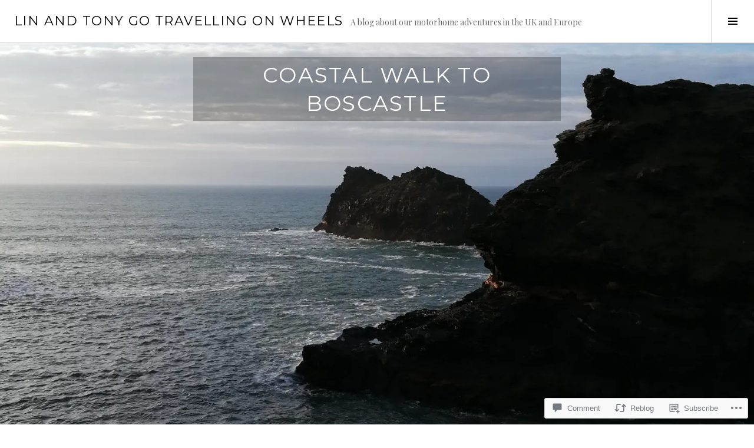

--- FILE ---
content_type: text/html; charset=UTF-8
request_url: https://linandtonygotravellingonwheels.blog/2018/10/19/coastal-walk-to-boscastle/?replytocom=69
body_size: 41954
content:
<!DOCTYPE html>
<html lang="en-GB">
<head>
<meta charset="UTF-8">
<meta name="viewport" content="width=device-width, initial-scale=1">
<link rel="profile" href="http://gmpg.org/xfn/11">
<link rel="pingback" href="https://linandtonygotravellingonwheels.blog/xmlrpc.php">

<title>Coastal walk to Boscastle &#8211; lin and tony go travelling on wheels</title>
<meta name='robots' content='max-image-preview:large, noindex, follow' />
<link rel="preconnect" href="https://fonts.wp.com" crossorigin>

<!-- Async WordPress.com Remote Login -->
<script id="wpcom_remote_login_js">
var wpcom_remote_login_extra_auth = '';
function wpcom_remote_login_remove_dom_node_id( element_id ) {
	var dom_node = document.getElementById( element_id );
	if ( dom_node ) { dom_node.parentNode.removeChild( dom_node ); }
}
function wpcom_remote_login_remove_dom_node_classes( class_name ) {
	var dom_nodes = document.querySelectorAll( '.' + class_name );
	for ( var i = 0; i < dom_nodes.length; i++ ) {
		dom_nodes[ i ].parentNode.removeChild( dom_nodes[ i ] );
	}
}
function wpcom_remote_login_final_cleanup() {
	wpcom_remote_login_remove_dom_node_classes( "wpcom_remote_login_msg" );
	wpcom_remote_login_remove_dom_node_id( "wpcom_remote_login_key" );
	wpcom_remote_login_remove_dom_node_id( "wpcom_remote_login_validate" );
	wpcom_remote_login_remove_dom_node_id( "wpcom_remote_login_js" );
	wpcom_remote_login_remove_dom_node_id( "wpcom_request_access_iframe" );
	wpcom_remote_login_remove_dom_node_id( "wpcom_request_access_styles" );
}

// Watch for messages back from the remote login
window.addEventListener( "message", function( e ) {
	if ( e.origin === "https://r-login.wordpress.com" ) {
		var data = {};
		try {
			data = JSON.parse( e.data );
		} catch( e ) {
			wpcom_remote_login_final_cleanup();
			return;
		}

		if ( data.msg === 'LOGIN' ) {
			// Clean up the login check iframe
			wpcom_remote_login_remove_dom_node_id( "wpcom_remote_login_key" );

			var id_regex = new RegExp( /^[0-9]+$/ );
			var token_regex = new RegExp( /^.*|.*|.*$/ );
			if (
				token_regex.test( data.token )
				&& id_regex.test( data.wpcomid )
			) {
				// We have everything we need to ask for a login
				var script = document.createElement( "script" );
				script.setAttribute( "id", "wpcom_remote_login_validate" );
				script.src = '/remote-login.php?wpcom_remote_login=validate'
					+ '&wpcomid=' + data.wpcomid
					+ '&token=' + encodeURIComponent( data.token )
					+ '&host=' + window.location.protocol
					+ '//' + window.location.hostname
					+ '&postid=1054'
					+ '&is_singular=1';
				document.body.appendChild( script );
			}

			return;
		}

		// Safari ITP, not logged in, so redirect
		if ( data.msg === 'LOGIN-REDIRECT' ) {
			window.location = 'https://wordpress.com/log-in?redirect_to=' + window.location.href;
			return;
		}

		// Safari ITP, storage access failed, remove the request
		if ( data.msg === 'LOGIN-REMOVE' ) {
			var css_zap = 'html { -webkit-transition: margin-top 1s; transition: margin-top 1s; } /* 9001 */ html { margin-top: 0 !important; } * html body { margin-top: 0 !important; } @media screen and ( max-width: 782px ) { html { margin-top: 0 !important; } * html body { margin-top: 0 !important; } }';
			var style_zap = document.createElement( 'style' );
			style_zap.type = 'text/css';
			style_zap.appendChild( document.createTextNode( css_zap ) );
			document.body.appendChild( style_zap );

			var e = document.getElementById( 'wpcom_request_access_iframe' );
			e.parentNode.removeChild( e );

			document.cookie = 'wordpress_com_login_access=denied; path=/; max-age=31536000';

			return;
		}

		// Safari ITP
		if ( data.msg === 'REQUEST_ACCESS' ) {
			console.log( 'request access: safari' );

			// Check ITP iframe enable/disable knob
			if ( wpcom_remote_login_extra_auth !== 'safari_itp_iframe' ) {
				return;
			}

			// If we are in a "private window" there is no ITP.
			var private_window = false;
			try {
				var opendb = window.openDatabase( null, null, null, null );
			} catch( e ) {
				private_window = true;
			}

			if ( private_window ) {
				console.log( 'private window' );
				return;
			}

			var iframe = document.createElement( 'iframe' );
			iframe.id = 'wpcom_request_access_iframe';
			iframe.setAttribute( 'scrolling', 'no' );
			iframe.setAttribute( 'sandbox', 'allow-storage-access-by-user-activation allow-scripts allow-same-origin allow-top-navigation-by-user-activation' );
			iframe.src = 'https://r-login.wordpress.com/remote-login.php?wpcom_remote_login=request_access&origin=' + encodeURIComponent( data.origin ) + '&wpcomid=' + encodeURIComponent( data.wpcomid );

			var css = 'html { -webkit-transition: margin-top 1s; transition: margin-top 1s; } /* 9001 */ html { margin-top: 46px !important; } * html body { margin-top: 46px !important; } @media screen and ( max-width: 660px ) { html { margin-top: 71px !important; } * html body { margin-top: 71px !important; } #wpcom_request_access_iframe { display: block; height: 71px !important; } } #wpcom_request_access_iframe { border: 0px; height: 46px; position: fixed; top: 0; left: 0; width: 100%; min-width: 100%; z-index: 99999; background: #23282d; } ';

			var style = document.createElement( 'style' );
			style.type = 'text/css';
			style.id = 'wpcom_request_access_styles';
			style.appendChild( document.createTextNode( css ) );
			document.body.appendChild( style );

			document.body.appendChild( iframe );
		}

		if ( data.msg === 'DONE' ) {
			wpcom_remote_login_final_cleanup();
		}
	}
}, false );

// Inject the remote login iframe after the page has had a chance to load
// more critical resources
window.addEventListener( "DOMContentLoaded", function( e ) {
	var iframe = document.createElement( "iframe" );
	iframe.style.display = "none";
	iframe.setAttribute( "scrolling", "no" );
	iframe.setAttribute( "id", "wpcom_remote_login_key" );
	iframe.src = "https://r-login.wordpress.com/remote-login.php"
		+ "?wpcom_remote_login=key"
		+ "&origin=aHR0cHM6Ly9saW5hbmR0b255Z290cmF2ZWxsaW5nb253aGVlbHMuYmxvZw%3D%3D"
		+ "&wpcomid=146645263"
		+ "&time=" + Math.floor( Date.now() / 1000 );
	document.body.appendChild( iframe );
}, false );
</script>
<link rel='dns-prefetch' href='//s0.wp.com' />
<link rel='dns-prefetch' href='//fonts-api.wp.com' />
<link rel='dns-prefetch' href='//widgets.wp.com' />
<link rel='dns-prefetch' href='//wordpress.com' />
<link rel="alternate" type="application/rss+xml" title="lin and tony go travelling on wheels &raquo; Feed" href="https://linandtonygotravellingonwheels.blog/feed/" />
<link rel="alternate" type="application/rss+xml" title="lin and tony go travelling on wheels &raquo; Comments Feed" href="https://linandtonygotravellingonwheels.blog/comments/feed/" />
<link rel="alternate" type="application/rss+xml" title="lin and tony go travelling on wheels &raquo; Coastal walk to Boscastle Comments Feed" href="https://linandtonygotravellingonwheels.blog/2018/10/19/coastal-walk-to-boscastle/feed/" />
	<script type="text/javascript">
		/* <![CDATA[ */
		function addLoadEvent(func) {
			var oldonload = window.onload;
			if (typeof window.onload != 'function') {
				window.onload = func;
			} else {
				window.onload = function () {
					oldonload();
					func();
				}
			}
		}
		/* ]]> */
	</script>
	<link crossorigin='anonymous' rel='stylesheet' id='all-css-0-1' href='/_static/??-eJxtzEkKgDAMQNELWYNjcSGeRdog1Q7BpHh9UQRBXD74fDhImRQFo0DIinxeXGRYUWg222PgHCEkmz0y7OhnQasosXxUGuYC/o/ebfh+b135FMZKd02th77t1hMpiDR+&cssminify=yes' type='text/css' media='all' />
<link rel='stylesheet' id='cubic-montserrat-css' href='https://fonts-api.wp.com/css?family=Montserrat%3A400%2C700&#038;display=block' media='all' />
<link rel='stylesheet' id='cubic-playfair-display-css' href='https://fonts-api.wp.com/css?family=Playfair+Display%3A400%2C700%2C400italic%2C700italic&#038;subset=latin%2Clatin-ext&#038;display=block' media='all' />
<style id='wp-emoji-styles-inline-css'>

	img.wp-smiley, img.emoji {
		display: inline !important;
		border: none !important;
		box-shadow: none !important;
		height: 1em !important;
		width: 1em !important;
		margin: 0 0.07em !important;
		vertical-align: -0.1em !important;
		background: none !important;
		padding: 0 !important;
	}
/*# sourceURL=wp-emoji-styles-inline-css */
</style>
<link crossorigin='anonymous' rel='stylesheet' id='all-css-6-1' href='/wp-content/plugins/gutenberg-core/v22.2.0/build/styles/block-library/style.css?m=1764855221i&cssminify=yes' type='text/css' media='all' />
<style id='wp-block-library-inline-css'>
.has-text-align-justify {
	text-align:justify;
}
.has-text-align-justify{text-align:justify;}

/*# sourceURL=wp-block-library-inline-css */
</style><style id='wp-block-search-inline-css'>
.wp-block-search__button{margin-left:10px;word-break:normal}.wp-block-search__button.has-icon{line-height:0}.wp-block-search__button svg{fill:currentColor;height:1.25em;min-height:24px;min-width:24px;vertical-align:text-bottom;width:1.25em}:where(.wp-block-search__button){border:1px solid #ccc;padding:6px 10px}.wp-block-search__inside-wrapper{display:flex;flex:auto;flex-wrap:nowrap;max-width:100%}.wp-block-search__label{width:100%}.wp-block-search.wp-block-search__button-only .wp-block-search__button{box-sizing:border-box;display:flex;flex-shrink:0;justify-content:center;margin-left:0;max-width:100%}.wp-block-search.wp-block-search__button-only .wp-block-search__inside-wrapper{min-width:0!important;transition-property:width}.wp-block-search.wp-block-search__button-only .wp-block-search__input{flex-basis:100%;transition-duration:.3s}.wp-block-search.wp-block-search__button-only.wp-block-search__searchfield-hidden,.wp-block-search.wp-block-search__button-only.wp-block-search__searchfield-hidden .wp-block-search__inside-wrapper{overflow:hidden}.wp-block-search.wp-block-search__button-only.wp-block-search__searchfield-hidden .wp-block-search__input{border-left-width:0!important;border-right-width:0!important;flex-basis:0;flex-grow:0;margin:0;min-width:0!important;padding-left:0!important;padding-right:0!important;width:0!important}:where(.wp-block-search__input){appearance:none;border:1px solid #949494;flex-grow:1;font-family:inherit;font-size:inherit;font-style:inherit;font-weight:inherit;letter-spacing:inherit;line-height:inherit;margin-left:0;margin-right:0;min-width:3rem;padding:8px;text-decoration:unset!important;text-transform:inherit}:where(.wp-block-search__button-inside .wp-block-search__inside-wrapper){background-color:#fff;border:1px solid #949494;box-sizing:border-box;padding:4px}:where(.wp-block-search__button-inside .wp-block-search__inside-wrapper) .wp-block-search__input{border:none;border-radius:0;padding:0 4px}:where(.wp-block-search__button-inside .wp-block-search__inside-wrapper) .wp-block-search__input:focus{outline:none}:where(.wp-block-search__button-inside .wp-block-search__inside-wrapper) :where(.wp-block-search__button){padding:4px 8px}.wp-block-search.aligncenter .wp-block-search__inside-wrapper{margin:auto}.wp-block[data-align=right] .wp-block-search.wp-block-search__button-only .wp-block-search__inside-wrapper{float:right}
/*# sourceURL=/wp-content/plugins/gutenberg-core/v22.2.0/build/styles/block-library/search/style.css */
</style>
<style id='global-styles-inline-css'>
:root{--wp--preset--aspect-ratio--square: 1;--wp--preset--aspect-ratio--4-3: 4/3;--wp--preset--aspect-ratio--3-4: 3/4;--wp--preset--aspect-ratio--3-2: 3/2;--wp--preset--aspect-ratio--2-3: 2/3;--wp--preset--aspect-ratio--16-9: 16/9;--wp--preset--aspect-ratio--9-16: 9/16;--wp--preset--color--black: #000000;--wp--preset--color--cyan-bluish-gray: #abb8c3;--wp--preset--color--white: #ffffff;--wp--preset--color--pale-pink: #f78da7;--wp--preset--color--vivid-red: #cf2e2e;--wp--preset--color--luminous-vivid-orange: #ff6900;--wp--preset--color--luminous-vivid-amber: #fcb900;--wp--preset--color--light-green-cyan: #7bdcb5;--wp--preset--color--vivid-green-cyan: #00d084;--wp--preset--color--pale-cyan-blue: #8ed1fc;--wp--preset--color--vivid-cyan-blue: #0693e3;--wp--preset--color--vivid-purple: #9b51e0;--wp--preset--gradient--vivid-cyan-blue-to-vivid-purple: linear-gradient(135deg,rgb(6,147,227) 0%,rgb(155,81,224) 100%);--wp--preset--gradient--light-green-cyan-to-vivid-green-cyan: linear-gradient(135deg,rgb(122,220,180) 0%,rgb(0,208,130) 100%);--wp--preset--gradient--luminous-vivid-amber-to-luminous-vivid-orange: linear-gradient(135deg,rgb(252,185,0) 0%,rgb(255,105,0) 100%);--wp--preset--gradient--luminous-vivid-orange-to-vivid-red: linear-gradient(135deg,rgb(255,105,0) 0%,rgb(207,46,46) 100%);--wp--preset--gradient--very-light-gray-to-cyan-bluish-gray: linear-gradient(135deg,rgb(238,238,238) 0%,rgb(169,184,195) 100%);--wp--preset--gradient--cool-to-warm-spectrum: linear-gradient(135deg,rgb(74,234,220) 0%,rgb(151,120,209) 20%,rgb(207,42,186) 40%,rgb(238,44,130) 60%,rgb(251,105,98) 80%,rgb(254,248,76) 100%);--wp--preset--gradient--blush-light-purple: linear-gradient(135deg,rgb(255,206,236) 0%,rgb(152,150,240) 100%);--wp--preset--gradient--blush-bordeaux: linear-gradient(135deg,rgb(254,205,165) 0%,rgb(254,45,45) 50%,rgb(107,0,62) 100%);--wp--preset--gradient--luminous-dusk: linear-gradient(135deg,rgb(255,203,112) 0%,rgb(199,81,192) 50%,rgb(65,88,208) 100%);--wp--preset--gradient--pale-ocean: linear-gradient(135deg,rgb(255,245,203) 0%,rgb(182,227,212) 50%,rgb(51,167,181) 100%);--wp--preset--gradient--electric-grass: linear-gradient(135deg,rgb(202,248,128) 0%,rgb(113,206,126) 100%);--wp--preset--gradient--midnight: linear-gradient(135deg,rgb(2,3,129) 0%,rgb(40,116,252) 100%);--wp--preset--font-size--small: 13px;--wp--preset--font-size--medium: 20px;--wp--preset--font-size--large: 36px;--wp--preset--font-size--x-large: 42px;--wp--preset--font-family--albert-sans: 'Albert Sans', sans-serif;--wp--preset--font-family--alegreya: Alegreya, serif;--wp--preset--font-family--arvo: Arvo, serif;--wp--preset--font-family--bodoni-moda: 'Bodoni Moda', serif;--wp--preset--font-family--bricolage-grotesque: 'Bricolage Grotesque', sans-serif;--wp--preset--font-family--cabin: Cabin, sans-serif;--wp--preset--font-family--chivo: Chivo, sans-serif;--wp--preset--font-family--commissioner: Commissioner, sans-serif;--wp--preset--font-family--cormorant: Cormorant, serif;--wp--preset--font-family--courier-prime: 'Courier Prime', monospace;--wp--preset--font-family--crimson-pro: 'Crimson Pro', serif;--wp--preset--font-family--dm-mono: 'DM Mono', monospace;--wp--preset--font-family--dm-sans: 'DM Sans', sans-serif;--wp--preset--font-family--dm-serif-display: 'DM Serif Display', serif;--wp--preset--font-family--domine: Domine, serif;--wp--preset--font-family--eb-garamond: 'EB Garamond', serif;--wp--preset--font-family--epilogue: Epilogue, sans-serif;--wp--preset--font-family--fahkwang: Fahkwang, sans-serif;--wp--preset--font-family--figtree: Figtree, sans-serif;--wp--preset--font-family--fira-sans: 'Fira Sans', sans-serif;--wp--preset--font-family--fjalla-one: 'Fjalla One', sans-serif;--wp--preset--font-family--fraunces: Fraunces, serif;--wp--preset--font-family--gabarito: Gabarito, system-ui;--wp--preset--font-family--ibm-plex-mono: 'IBM Plex Mono', monospace;--wp--preset--font-family--ibm-plex-sans: 'IBM Plex Sans', sans-serif;--wp--preset--font-family--ibarra-real-nova: 'Ibarra Real Nova', serif;--wp--preset--font-family--instrument-serif: 'Instrument Serif', serif;--wp--preset--font-family--inter: Inter, sans-serif;--wp--preset--font-family--josefin-sans: 'Josefin Sans', sans-serif;--wp--preset--font-family--jost: Jost, sans-serif;--wp--preset--font-family--libre-baskerville: 'Libre Baskerville', serif;--wp--preset--font-family--libre-franklin: 'Libre Franklin', sans-serif;--wp--preset--font-family--literata: Literata, serif;--wp--preset--font-family--lora: Lora, serif;--wp--preset--font-family--merriweather: Merriweather, serif;--wp--preset--font-family--montserrat: Montserrat, sans-serif;--wp--preset--font-family--newsreader: Newsreader, serif;--wp--preset--font-family--noto-sans-mono: 'Noto Sans Mono', sans-serif;--wp--preset--font-family--nunito: Nunito, sans-serif;--wp--preset--font-family--open-sans: 'Open Sans', sans-serif;--wp--preset--font-family--overpass: Overpass, sans-serif;--wp--preset--font-family--pt-serif: 'PT Serif', serif;--wp--preset--font-family--petrona: Petrona, serif;--wp--preset--font-family--piazzolla: Piazzolla, serif;--wp--preset--font-family--playfair-display: 'Playfair Display', serif;--wp--preset--font-family--plus-jakarta-sans: 'Plus Jakarta Sans', sans-serif;--wp--preset--font-family--poppins: Poppins, sans-serif;--wp--preset--font-family--raleway: Raleway, sans-serif;--wp--preset--font-family--roboto: Roboto, sans-serif;--wp--preset--font-family--roboto-slab: 'Roboto Slab', serif;--wp--preset--font-family--rubik: Rubik, sans-serif;--wp--preset--font-family--rufina: Rufina, serif;--wp--preset--font-family--sora: Sora, sans-serif;--wp--preset--font-family--source-sans-3: 'Source Sans 3', sans-serif;--wp--preset--font-family--source-serif-4: 'Source Serif 4', serif;--wp--preset--font-family--space-mono: 'Space Mono', monospace;--wp--preset--font-family--syne: Syne, sans-serif;--wp--preset--font-family--texturina: Texturina, serif;--wp--preset--font-family--urbanist: Urbanist, sans-serif;--wp--preset--font-family--work-sans: 'Work Sans', sans-serif;--wp--preset--spacing--20: 0.44rem;--wp--preset--spacing--30: 0.67rem;--wp--preset--spacing--40: 1rem;--wp--preset--spacing--50: 1.5rem;--wp--preset--spacing--60: 2.25rem;--wp--preset--spacing--70: 3.38rem;--wp--preset--spacing--80: 5.06rem;--wp--preset--shadow--natural: 6px 6px 9px rgba(0, 0, 0, 0.2);--wp--preset--shadow--deep: 12px 12px 50px rgba(0, 0, 0, 0.4);--wp--preset--shadow--sharp: 6px 6px 0px rgba(0, 0, 0, 0.2);--wp--preset--shadow--outlined: 6px 6px 0px -3px rgb(255, 255, 255), 6px 6px rgb(0, 0, 0);--wp--preset--shadow--crisp: 6px 6px 0px rgb(0, 0, 0);}:where(.is-layout-flex){gap: 0.5em;}:where(.is-layout-grid){gap: 0.5em;}body .is-layout-flex{display: flex;}.is-layout-flex{flex-wrap: wrap;align-items: center;}.is-layout-flex > :is(*, div){margin: 0;}body .is-layout-grid{display: grid;}.is-layout-grid > :is(*, div){margin: 0;}:where(.wp-block-columns.is-layout-flex){gap: 2em;}:where(.wp-block-columns.is-layout-grid){gap: 2em;}:where(.wp-block-post-template.is-layout-flex){gap: 1.25em;}:where(.wp-block-post-template.is-layout-grid){gap: 1.25em;}.has-black-color{color: var(--wp--preset--color--black) !important;}.has-cyan-bluish-gray-color{color: var(--wp--preset--color--cyan-bluish-gray) !important;}.has-white-color{color: var(--wp--preset--color--white) !important;}.has-pale-pink-color{color: var(--wp--preset--color--pale-pink) !important;}.has-vivid-red-color{color: var(--wp--preset--color--vivid-red) !important;}.has-luminous-vivid-orange-color{color: var(--wp--preset--color--luminous-vivid-orange) !important;}.has-luminous-vivid-amber-color{color: var(--wp--preset--color--luminous-vivid-amber) !important;}.has-light-green-cyan-color{color: var(--wp--preset--color--light-green-cyan) !important;}.has-vivid-green-cyan-color{color: var(--wp--preset--color--vivid-green-cyan) !important;}.has-pale-cyan-blue-color{color: var(--wp--preset--color--pale-cyan-blue) !important;}.has-vivid-cyan-blue-color{color: var(--wp--preset--color--vivid-cyan-blue) !important;}.has-vivid-purple-color{color: var(--wp--preset--color--vivid-purple) !important;}.has-black-background-color{background-color: var(--wp--preset--color--black) !important;}.has-cyan-bluish-gray-background-color{background-color: var(--wp--preset--color--cyan-bluish-gray) !important;}.has-white-background-color{background-color: var(--wp--preset--color--white) !important;}.has-pale-pink-background-color{background-color: var(--wp--preset--color--pale-pink) !important;}.has-vivid-red-background-color{background-color: var(--wp--preset--color--vivid-red) !important;}.has-luminous-vivid-orange-background-color{background-color: var(--wp--preset--color--luminous-vivid-orange) !important;}.has-luminous-vivid-amber-background-color{background-color: var(--wp--preset--color--luminous-vivid-amber) !important;}.has-light-green-cyan-background-color{background-color: var(--wp--preset--color--light-green-cyan) !important;}.has-vivid-green-cyan-background-color{background-color: var(--wp--preset--color--vivid-green-cyan) !important;}.has-pale-cyan-blue-background-color{background-color: var(--wp--preset--color--pale-cyan-blue) !important;}.has-vivid-cyan-blue-background-color{background-color: var(--wp--preset--color--vivid-cyan-blue) !important;}.has-vivid-purple-background-color{background-color: var(--wp--preset--color--vivid-purple) !important;}.has-black-border-color{border-color: var(--wp--preset--color--black) !important;}.has-cyan-bluish-gray-border-color{border-color: var(--wp--preset--color--cyan-bluish-gray) !important;}.has-white-border-color{border-color: var(--wp--preset--color--white) !important;}.has-pale-pink-border-color{border-color: var(--wp--preset--color--pale-pink) !important;}.has-vivid-red-border-color{border-color: var(--wp--preset--color--vivid-red) !important;}.has-luminous-vivid-orange-border-color{border-color: var(--wp--preset--color--luminous-vivid-orange) !important;}.has-luminous-vivid-amber-border-color{border-color: var(--wp--preset--color--luminous-vivid-amber) !important;}.has-light-green-cyan-border-color{border-color: var(--wp--preset--color--light-green-cyan) !important;}.has-vivid-green-cyan-border-color{border-color: var(--wp--preset--color--vivid-green-cyan) !important;}.has-pale-cyan-blue-border-color{border-color: var(--wp--preset--color--pale-cyan-blue) !important;}.has-vivid-cyan-blue-border-color{border-color: var(--wp--preset--color--vivid-cyan-blue) !important;}.has-vivid-purple-border-color{border-color: var(--wp--preset--color--vivid-purple) !important;}.has-vivid-cyan-blue-to-vivid-purple-gradient-background{background: var(--wp--preset--gradient--vivid-cyan-blue-to-vivid-purple) !important;}.has-light-green-cyan-to-vivid-green-cyan-gradient-background{background: var(--wp--preset--gradient--light-green-cyan-to-vivid-green-cyan) !important;}.has-luminous-vivid-amber-to-luminous-vivid-orange-gradient-background{background: var(--wp--preset--gradient--luminous-vivid-amber-to-luminous-vivid-orange) !important;}.has-luminous-vivid-orange-to-vivid-red-gradient-background{background: var(--wp--preset--gradient--luminous-vivid-orange-to-vivid-red) !important;}.has-very-light-gray-to-cyan-bluish-gray-gradient-background{background: var(--wp--preset--gradient--very-light-gray-to-cyan-bluish-gray) !important;}.has-cool-to-warm-spectrum-gradient-background{background: var(--wp--preset--gradient--cool-to-warm-spectrum) !important;}.has-blush-light-purple-gradient-background{background: var(--wp--preset--gradient--blush-light-purple) !important;}.has-blush-bordeaux-gradient-background{background: var(--wp--preset--gradient--blush-bordeaux) !important;}.has-luminous-dusk-gradient-background{background: var(--wp--preset--gradient--luminous-dusk) !important;}.has-pale-ocean-gradient-background{background: var(--wp--preset--gradient--pale-ocean) !important;}.has-electric-grass-gradient-background{background: var(--wp--preset--gradient--electric-grass) !important;}.has-midnight-gradient-background{background: var(--wp--preset--gradient--midnight) !important;}.has-small-font-size{font-size: var(--wp--preset--font-size--small) !important;}.has-medium-font-size{font-size: var(--wp--preset--font-size--medium) !important;}.has-large-font-size{font-size: var(--wp--preset--font-size--large) !important;}.has-x-large-font-size{font-size: var(--wp--preset--font-size--x-large) !important;}.has-albert-sans-font-family{font-family: var(--wp--preset--font-family--albert-sans) !important;}.has-alegreya-font-family{font-family: var(--wp--preset--font-family--alegreya) !important;}.has-arvo-font-family{font-family: var(--wp--preset--font-family--arvo) !important;}.has-bodoni-moda-font-family{font-family: var(--wp--preset--font-family--bodoni-moda) !important;}.has-bricolage-grotesque-font-family{font-family: var(--wp--preset--font-family--bricolage-grotesque) !important;}.has-cabin-font-family{font-family: var(--wp--preset--font-family--cabin) !important;}.has-chivo-font-family{font-family: var(--wp--preset--font-family--chivo) !important;}.has-commissioner-font-family{font-family: var(--wp--preset--font-family--commissioner) !important;}.has-cormorant-font-family{font-family: var(--wp--preset--font-family--cormorant) !important;}.has-courier-prime-font-family{font-family: var(--wp--preset--font-family--courier-prime) !important;}.has-crimson-pro-font-family{font-family: var(--wp--preset--font-family--crimson-pro) !important;}.has-dm-mono-font-family{font-family: var(--wp--preset--font-family--dm-mono) !important;}.has-dm-sans-font-family{font-family: var(--wp--preset--font-family--dm-sans) !important;}.has-dm-serif-display-font-family{font-family: var(--wp--preset--font-family--dm-serif-display) !important;}.has-domine-font-family{font-family: var(--wp--preset--font-family--domine) !important;}.has-eb-garamond-font-family{font-family: var(--wp--preset--font-family--eb-garamond) !important;}.has-epilogue-font-family{font-family: var(--wp--preset--font-family--epilogue) !important;}.has-fahkwang-font-family{font-family: var(--wp--preset--font-family--fahkwang) !important;}.has-figtree-font-family{font-family: var(--wp--preset--font-family--figtree) !important;}.has-fira-sans-font-family{font-family: var(--wp--preset--font-family--fira-sans) !important;}.has-fjalla-one-font-family{font-family: var(--wp--preset--font-family--fjalla-one) !important;}.has-fraunces-font-family{font-family: var(--wp--preset--font-family--fraunces) !important;}.has-gabarito-font-family{font-family: var(--wp--preset--font-family--gabarito) !important;}.has-ibm-plex-mono-font-family{font-family: var(--wp--preset--font-family--ibm-plex-mono) !important;}.has-ibm-plex-sans-font-family{font-family: var(--wp--preset--font-family--ibm-plex-sans) !important;}.has-ibarra-real-nova-font-family{font-family: var(--wp--preset--font-family--ibarra-real-nova) !important;}.has-instrument-serif-font-family{font-family: var(--wp--preset--font-family--instrument-serif) !important;}.has-inter-font-family{font-family: var(--wp--preset--font-family--inter) !important;}.has-josefin-sans-font-family{font-family: var(--wp--preset--font-family--josefin-sans) !important;}.has-jost-font-family{font-family: var(--wp--preset--font-family--jost) !important;}.has-libre-baskerville-font-family{font-family: var(--wp--preset--font-family--libre-baskerville) !important;}.has-libre-franklin-font-family{font-family: var(--wp--preset--font-family--libre-franklin) !important;}.has-literata-font-family{font-family: var(--wp--preset--font-family--literata) !important;}.has-lora-font-family{font-family: var(--wp--preset--font-family--lora) !important;}.has-merriweather-font-family{font-family: var(--wp--preset--font-family--merriweather) !important;}.has-montserrat-font-family{font-family: var(--wp--preset--font-family--montserrat) !important;}.has-newsreader-font-family{font-family: var(--wp--preset--font-family--newsreader) !important;}.has-noto-sans-mono-font-family{font-family: var(--wp--preset--font-family--noto-sans-mono) !important;}.has-nunito-font-family{font-family: var(--wp--preset--font-family--nunito) !important;}.has-open-sans-font-family{font-family: var(--wp--preset--font-family--open-sans) !important;}.has-overpass-font-family{font-family: var(--wp--preset--font-family--overpass) !important;}.has-pt-serif-font-family{font-family: var(--wp--preset--font-family--pt-serif) !important;}.has-petrona-font-family{font-family: var(--wp--preset--font-family--petrona) !important;}.has-piazzolla-font-family{font-family: var(--wp--preset--font-family--piazzolla) !important;}.has-playfair-display-font-family{font-family: var(--wp--preset--font-family--playfair-display) !important;}.has-plus-jakarta-sans-font-family{font-family: var(--wp--preset--font-family--plus-jakarta-sans) !important;}.has-poppins-font-family{font-family: var(--wp--preset--font-family--poppins) !important;}.has-raleway-font-family{font-family: var(--wp--preset--font-family--raleway) !important;}.has-roboto-font-family{font-family: var(--wp--preset--font-family--roboto) !important;}.has-roboto-slab-font-family{font-family: var(--wp--preset--font-family--roboto-slab) !important;}.has-rubik-font-family{font-family: var(--wp--preset--font-family--rubik) !important;}.has-rufina-font-family{font-family: var(--wp--preset--font-family--rufina) !important;}.has-sora-font-family{font-family: var(--wp--preset--font-family--sora) !important;}.has-source-sans-3-font-family{font-family: var(--wp--preset--font-family--source-sans-3) !important;}.has-source-serif-4-font-family{font-family: var(--wp--preset--font-family--source-serif-4) !important;}.has-space-mono-font-family{font-family: var(--wp--preset--font-family--space-mono) !important;}.has-syne-font-family{font-family: var(--wp--preset--font-family--syne) !important;}.has-texturina-font-family{font-family: var(--wp--preset--font-family--texturina) !important;}.has-urbanist-font-family{font-family: var(--wp--preset--font-family--urbanist) !important;}.has-work-sans-font-family{font-family: var(--wp--preset--font-family--work-sans) !important;}
/*# sourceURL=global-styles-inline-css */
</style>

<style id='classic-theme-styles-inline-css'>
/*! This file is auto-generated */
.wp-block-button__link{color:#fff;background-color:#32373c;border-radius:9999px;box-shadow:none;text-decoration:none;padding:calc(.667em + 2px) calc(1.333em + 2px);font-size:1.125em}.wp-block-file__button{background:#32373c;color:#fff;text-decoration:none}
/*# sourceURL=/wp-includes/css/classic-themes.min.css */
</style>
<link crossorigin='anonymous' rel='stylesheet' id='all-css-8-1' href='/_static/??-eJx9jksOwjAMRC9EcCsEFQvEUVA+FqTUSRQ77fVxVbEBxMaSZ+bZA0sxPifBJEDNlKndY2LwuaLqVKyAJghDtDghaWzvmXfwG1uKMsa5UpHZ6KTYyMhDQf7HjSjF+qdRaTuxGcAtvb3bjCnkCrZJJisS/RcFXD24FqcAM1ann1VcK/Pnvna50qUfTl3XH8+HYXwBNR1jhQ==&cssminify=yes' type='text/css' media='all' />
<link rel='stylesheet' id='verbum-gutenberg-css-css' href='https://widgets.wp.com/verbum-block-editor/block-editor.css?ver=1738686361' media='all' />
<link crossorigin='anonymous' rel='stylesheet' id='all-css-10-1' href='/_static/??-eJxtjNsKgCAQRH8oW7pKD9GnRMgiW7lKKv1+htFD9DZzhjlwOqEsB+QAJgq3R03sQVljEhI7bZia/5AykQII2AZKb/+GPPw7VwxuUdvTwUeGmViBRsYja37j7ZzMWMmuqeXQt916AXLIQ2I=&cssminify=yes' type='text/css' media='all' />
<link rel='stylesheet' id='boardwalk-source-code-pro-css' href='https://fonts-api.wp.com/css?family=Source+Code+Pro%3A400%2C700&#038;subset=latin%2Clatin-ext&#038;ver=6.9-RC2-61304' media='all' />
<link crossorigin='anonymous' rel='stylesheet' id='all-css-12-1' href='/_static/??-eJx9y0EOwiAQheELiRNsrCvjWYBOER0Ywgwh3t66azfu3p+8D0Y1gYtiUdAnZhSo3YNn15bh6A2pBBD9EJpRA+dzEDnBDuVuKvWYikBDTxy3GWF77fIfisiGODhNXA5hVnKp/egj3+3VTrOdp8vt9QWSskGs&cssminify=yes' type='text/css' media='all' />
<link crossorigin='anonymous' rel='stylesheet' id='print-css-13-1' href='/wp-content/mu-plugins/global-print/global-print.css?m=1465851035i&cssminify=yes' type='text/css' media='print' />
<link crossorigin='anonymous' rel='stylesheet' id='all-css-14-1' href='/_static/??-eJzTLy/QTc7PK0nNK9EvyUjNTS3WLyhN0k/KTyxKKU/MydYvLqnMSdVLLi7W0ceuNLk0KTOZWGWZeVCluuUFyfm5IA32ubaG5mYGxubGpsaWWQBb+jSE&cssminify=yes' type='text/css' media='all' />
<style id='boardwalk-style-inline-css'>
.posted-on { clip: rect(1px, 1px, 1px, 1px); height: 1px; position: absolute; overflow: hidden; width: 1px; }
/*# sourceURL=boardwalk-style-inline-css */
</style>
<style id='jetpack-global-styles-frontend-style-inline-css'>
:root { --font-headings: unset; --font-base: unset; --font-headings-default: -apple-system,BlinkMacSystemFont,"Segoe UI",Roboto,Oxygen-Sans,Ubuntu,Cantarell,"Helvetica Neue",sans-serif; --font-base-default: -apple-system,BlinkMacSystemFont,"Segoe UI",Roboto,Oxygen-Sans,Ubuntu,Cantarell,"Helvetica Neue",sans-serif;}
/*# sourceURL=jetpack-global-styles-frontend-style-inline-css */
</style>
<link crossorigin='anonymous' rel='stylesheet' id='all-css-16-1' href='/_static/??-eJyNjcsKAjEMRX/IGtQZBxfip0hMS9sxTYppGfx7H7gRN+7ugcs5sFRHKi1Ig9Jd5R6zGMyhVaTrh8G6QFHfORhYwlvw6P39PbPENZmt4G/ROQuBKWVkxxrVvuBH1lIoz2waILJekF+HUzlupnG3nQ77YZwfuRJIaQ==&cssminify=yes' type='text/css' media='all' />
<script type="text/javascript" id="jetpack_related-posts-js-extra">
/* <![CDATA[ */
var related_posts_js_options = {"post_heading":"h4"};
//# sourceURL=jetpack_related-posts-js-extra
/* ]]> */
</script>
<script type="text/javascript" id="wpcom-actionbar-placeholder-js-extra">
/* <![CDATA[ */
var actionbardata = {"siteID":"146645263","postID":"1054","siteURL":"https://linandtonygotravellingonwheels.blog","xhrURL":"https://linandtonygotravellingonwheels.blog/wp-admin/admin-ajax.php","nonce":"db219455e5","isLoggedIn":"","statusMessage":"","subsEmailDefault":"instantly","proxyScriptUrl":"https://s0.wp.com/wp-content/js/wpcom-proxy-request.js?m=1513050504i&amp;ver=20211021","shortlink":"https://wp.me/p9Vj8b-h0","i18n":{"followedText":"New posts from this site will now appear in your \u003Ca href=\"https://wordpress.com/reader\"\u003EReader\u003C/a\u003E","foldBar":"Collapse this bar","unfoldBar":"Expand this bar","shortLinkCopied":"Shortlink copied to clipboard."}};
//# sourceURL=wpcom-actionbar-placeholder-js-extra
/* ]]> */
</script>
<script type="text/javascript" id="jetpack-mu-wpcom-settings-js-before">
/* <![CDATA[ */
var JETPACK_MU_WPCOM_SETTINGS = {"assetsUrl":"https://s0.wp.com/wp-content/mu-plugins/jetpack-mu-wpcom-plugin/sun/jetpack_vendor/automattic/jetpack-mu-wpcom/src/build/"};
//# sourceURL=jetpack-mu-wpcom-settings-js-before
/* ]]> */
</script>
<script crossorigin='anonymous' type='text/javascript'  src='/_static/??-eJx1jcEOwiAQRH9IunJo2ovxU0yFTQPCguyS2r8XE0zqwdNkMi9vYMvKJBIkgVhVDnV1xOBR8mIevQNXgpsjA/fqgoWCYRG0KicW/m1DdDR4PsHB6xsTROWSXvt3a7JQLfJn9M+KZe9xFPyFVHRraacdvsaLnsbxrPU0z/4NC+ROAA=='></script>
<script type="text/javascript" id="rlt-proxy-js-after">
/* <![CDATA[ */
	rltInitialize( {"token":null,"iframeOrigins":["https:\/\/widgets.wp.com"]} );
//# sourceURL=rlt-proxy-js-after
/* ]]> */
</script>
<script type="text/javascript" id="pace-completion-simulator-js-after">
/* <![CDATA[ */
document.addEventListener("DOMContentLoaded", function() {
			document.body.classList.add( "pace-done" );
			document.body.classList.remove( "pace-running" );
		});
//# sourceURL=pace-completion-simulator-js-after
/* ]]> */
</script>
<link rel="EditURI" type="application/rsd+xml" title="RSD" href="https://linandtonygotravellingonwheels.wordpress.com/xmlrpc.php?rsd" />
<meta name="generator" content="WordPress.com" />
<link rel="canonical" href="https://linandtonygotravellingonwheels.blog/2018/10/19/coastal-walk-to-boscastle/" />
<link rel='shortlink' href='https://wp.me/p9Vj8b-h0' />
<link rel="alternate" type="application/json+oembed" href="https://public-api.wordpress.com/oembed/?format=json&amp;url=https%3A%2F%2Flinandtonygotravellingonwheels.blog%2F2018%2F10%2F19%2Fcoastal-walk-to-boscastle%2F&amp;for=wpcom-auto-discovery" /><link rel="alternate" type="application/xml+oembed" href="https://public-api.wordpress.com/oembed/?format=xml&amp;url=https%3A%2F%2Flinandtonygotravellingonwheels.blog%2F2018%2F10%2F19%2Fcoastal-walk-to-boscastle%2F&amp;for=wpcom-auto-discovery" />
<!-- Jetpack Open Graph Tags -->
<meta property="og:type" content="article" />
<meta property="og:title" content="Coastal walk to Boscastle" />
<meta property="og:url" content="https://linandtonygotravellingonwheels.blog/2018/10/19/coastal-walk-to-boscastle/" />
<meta property="og:description" content="Wake up to light grey skies and after showers and breakfast, walk up the road to close by St Nectans Waterfalls.  Stopped off at St Pirans tiny Church before enjoying a wander through forested path…" />
<meta property="article:published_time" content="2018-10-19T13:35:49+00:00" />
<meta property="article:modified_time" content="2018-10-19T13:38:04+00:00" />
<meta property="og:site_name" content="lin and tony go travelling on wheels" />
<meta property="og:image" content="https://i0.wp.com/linandtonygotravellingonwheels.blog/wp-content/uploads/2018/10/img_20181016_171524.jpg?fit=1200%2C592&#038;ssl=1" />
<meta property="og:image:width" content="1200" />
<meta property="og:image:height" content="592" />
<meta property="og:image:alt" content="" />
<meta property="og:locale" content="en_GB" />
<meta property="article:publisher" content="https://www.facebook.com/WordPresscom" />
<meta name="twitter:text:title" content="Coastal walk to Boscastle" />
<meta name="twitter:image" content="https://i0.wp.com/linandtonygotravellingonwheels.blog/wp-content/uploads/2018/10/img_20181016_171524.jpg?fit=1200%2C592&#038;ssl=1&#038;w=640" />
<meta name="twitter:card" content="summary_large_image" />

<!-- End Jetpack Open Graph Tags -->
<link rel="search" type="application/opensearchdescription+xml" href="https://linandtonygotravellingonwheels.blog/osd.xml" title="lin and tony go travelling on wheels" />
<link rel="search" type="application/opensearchdescription+xml" href="https://s1.wp.com/opensearch.xml" title="WordPress.com" />
<meta name="description" content="Wake up to light grey skies and after showers and breakfast, walk up the road to close by St Nectans Waterfalls.  Stopped off at St Pirans tiny Church before enjoying a wander through forested paths towards the waterfalls. Take us about 1hr to get there so stop at the cafe for a cuppa. Borrow wellies&hellip;" />
<link rel="icon" href="https://linandtonygotravellingonwheels.blog/wp-content/uploads/2018/10/cropped-img_20180605_092410-864x1152.jpg?w=32" sizes="32x32" />
<link rel="icon" href="https://linandtonygotravellingonwheels.blog/wp-content/uploads/2018/10/cropped-img_20180605_092410-864x1152.jpg?w=192" sizes="192x192" />
<link rel="apple-touch-icon" href="https://linandtonygotravellingonwheels.blog/wp-content/uploads/2018/10/cropped-img_20180605_092410-864x1152.jpg?w=180" />
<meta name="msapplication-TileImage" content="https://linandtonygotravellingonwheels.blog/wp-content/uploads/2018/10/cropped-img_20180605_092410-864x1152.jpg?w=270" />
<link crossorigin='anonymous' rel='stylesheet' id='all-css-0-3' href='/_static/??-eJydzNEKwjAMheEXsoapc+xCfBSpWRjd0rQ0DWNvL8LmpYiX/+HwwZIdJqkkFaK5zDYGUZioZo/z1qAm8AiC8OSEs4IuIVM5ouoBfgZiGoxJAX1JpsSfzz786dXANLjRM1NZv9Xbv8db07XnU9dfL+30AlHOX2M=&cssminify=yes' type='text/css' media='all' />
</head>

<body class="wp-singular post-template-default single single-post postid-1054 single-format-standard wp-theme-pubboardwalk wp-child-theme-pubcubic customizer-styles-applied has-sidebar widgets-hidden jetpack-reblog-enabled date-hidden">
<div id="page" class="hfeed site">
	<a class="skip-link screen-reader-text" href="#content">Skip to content</a>

	<header id="masthead" class="site-header" role="banner">
		<div class="site-branding">
			<a href="https://linandtonygotravellingonwheels.blog/" class="site-logo-link" rel="home" itemprop="url"></a>			<div class="clear">
				<h1 class="site-title"><a href="https://linandtonygotravellingonwheels.blog/" rel="home">lin and tony go travelling on wheels</a></h1>
				<h2 class="site-description">A blog about our motorhome adventures in the UK and Europe</h2>
			</div>
		</div><!-- .site-branding -->
					<button class="sidebar-toggle" aria-expanded="false" ><span class="screen-reader-text">Toggle Sidebar</span></button>
			</header><!-- #masthead -->

	<div id="content" class="site-content">

	<div id="primary" class="content-area">
		<main id="main" class="site-main" role="main">

		
			
<article id="post-1054" class="post-1054 post type-post status-publish format-standard has-post-thumbnail hentry category-england category-uk tag-cornwall tag-motorhome">
			<div class="entry-thumbnail">
			<img width="2000" height="1500" src="https://linandtonygotravellingonwheels.blog/wp-content/uploads/2018/10/img_20181016_171524.jpg?w=2000&amp;h=1500&amp;crop=1" class="attachment-boardwalk-hero-image size-boardwalk-hero-image wp-post-image" alt="" decoding="async" srcset="https://linandtonygotravellingonwheels.blog/wp-content/uploads/2018/10/img_20181016_171524.jpg?w=2000&amp;h=1500&amp;crop=1 2000w, https://linandtonygotravellingonwheels.blog/wp-content/uploads/2018/10/img_20181016_171524.jpg?w=150&amp;h=113&amp;crop=1 150w, https://linandtonygotravellingonwheels.blog/wp-content/uploads/2018/10/img_20181016_171524.jpg?w=300&amp;h=225&amp;crop=1 300w, https://linandtonygotravellingonwheels.blog/wp-content/uploads/2018/10/img_20181016_171524.jpg?w=768&amp;h=576&amp;crop=1 768w, https://linandtonygotravellingonwheels.blog/wp-content/uploads/2018/10/img_20181016_171524.jpg?w=1024&amp;h=768&amp;crop=1 1024w, https://linandtonygotravellingonwheels.blog/wp-content/uploads/2018/10/img_20181016_171524.jpg?w=1440&amp;h=1080&amp;crop=1 1440w" sizes="(max-width: 2000px) 100vw, 2000px" data-attachment-id="1086" data-permalink="https://linandtonygotravellingonwheels.blog/2018/10/19/coastal-walk-to-boscastle/dav-249/" data-orig-file="https://linandtonygotravellingonwheels.blog/wp-content/uploads/2018/10/img_20181016_171524.jpg" data-orig-size="4608,2272" data-comments-opened="1" data-image-meta="{&quot;aperture&quot;:&quot;0&quot;,&quot;credit&quot;:&quot;&quot;,&quot;camera&quot;:&quot;ANE-LX1&quot;,&quot;caption&quot;:&quot;dav&quot;,&quot;created_timestamp&quot;:&quot;0&quot;,&quot;copyright&quot;:&quot;&quot;,&quot;focal_length&quot;:&quot;0&quot;,&quot;iso&quot;:&quot;0&quot;,&quot;shutter_speed&quot;:&quot;0&quot;,&quot;title&quot;:&quot;dav&quot;,&quot;orientation&quot;:&quot;0&quot;}" data-image-title="dav" data-image-description="" data-image-caption="&lt;p&gt;dav&lt;/p&gt;
" data-medium-file="https://linandtonygotravellingonwheels.blog/wp-content/uploads/2018/10/img_20181016_171524.jpg?w=300" data-large-file="https://linandtonygotravellingonwheels.blog/wp-content/uploads/2018/10/img_20181016_171524.jpg?w=768" />		</div><!-- .entry-thumbnail -->
	
	<header class="entry-header">
		<div class="entry-meta">
			<span class="posted-on"><time class="entry-date published" datetime="2018-10-19T13:35:49+01:00">Oct 19, 2018</time><time class="updated" datetime="2018-10-19T13:38:04+01:00">Oct 19, 2018</time></span>		</div><!-- .entry-meta -->
		<h1 class="entry-title">Coastal walk to Boscastle</h1>	</header><!-- .entry-header -->

	<div class="entry-content">
		<p>Wake up to light grey skies and after showers and breakfast, walk up the road to close by St Nectans Waterfalls.  Stopped off at St Pirans tiny Church before enjoying a wander through forested paths towards the waterfalls. Take us about 1hr to get there so stop at the cafe for a cuppa. Borrow wellies and then track around the site for views of the falls. Best view is seen after wading through the pool at the bottom of the fall.</p>
<div class="tiled-gallery type-rectangular tiled-gallery-unresized" data-original-width="768" data-carousel-extra='{&quot;blog_id&quot;:146645263,&quot;permalink&quot;:&quot;https:\/\/linandtonygotravellingonwheels.blog\/2018\/10\/19\/coastal-walk-to-boscastle\/&quot;,&quot;likes_blog_id&quot;:146645263}' itemscope itemtype="http://schema.org/ImageGallery" > <div class="gallery-row" style="width: 768px; height: 775px;" data-original-width="768" data-original-height="775" > <div class="gallery-group images-1" style="width: 384px; height: 775px;" data-original-width="384" data-original-height="775" > <div class="tiled-gallery-item tiled-gallery-item-large" itemprop="associatedMedia" itemscope itemtype="http://schema.org/ImageObject"> <a href="https://linandtonygotravellingonwheels.blog/2018/10/19/coastal-walk-to-boscastle/dav-228/" border="0" itemprop="url"> <meta itemprop="width" content="380"> <meta itemprop="height" content="771"> <img class="" data-attachment-id="1059" data-orig-file="https://linandtonygotravellingonwheels.blog/wp-content/uploads/2018/10/img_20181016_113859.jpg" data-orig-size="2272,4608" data-comments-opened="1" data-image-meta="{&quot;aperture&quot;:&quot;0&quot;,&quot;credit&quot;:&quot;&quot;,&quot;camera&quot;:&quot;ANE-LX1&quot;,&quot;caption&quot;:&quot;dav&quot;,&quot;created_timestamp&quot;:&quot;0&quot;,&quot;copyright&quot;:&quot;&quot;,&quot;focal_length&quot;:&quot;0&quot;,&quot;iso&quot;:&quot;0&quot;,&quot;shutter_speed&quot;:&quot;0&quot;,&quot;title&quot;:&quot;dav&quot;,&quot;orientation&quot;:&quot;0&quot;}" data-image-title="dav" data-image-description="" data-medium-file="https://linandtonygotravellingonwheels.blog/wp-content/uploads/2018/10/img_20181016_113859.jpg?w=148" data-large-file="https://linandtonygotravellingonwheels.blog/wp-content/uploads/2018/10/img_20181016_113859.jpg?w=505" src="https://i0.wp.com/linandtonygotravellingonwheels.blog/wp-content/uploads/2018/10/img_20181016_113859.jpg?w=380&#038;h=771&#038;ssl=1" srcset="https://i0.wp.com/linandtonygotravellingonwheels.blog/wp-content/uploads/2018/10/img_20181016_113859.jpg?w=380&amp;h=771&amp;ssl=1 380w, https://i0.wp.com/linandtonygotravellingonwheels.blog/wp-content/uploads/2018/10/img_20181016_113859.jpg?w=760&amp;h=1541&amp;ssl=1 760w, https://i0.wp.com/linandtonygotravellingonwheels.blog/wp-content/uploads/2018/10/img_20181016_113859.jpg?w=74&amp;h=150&amp;ssl=1 74w, https://i0.wp.com/linandtonygotravellingonwheels.blog/wp-content/uploads/2018/10/img_20181016_113859.jpg?w=148&amp;h=300&amp;ssl=1 148w, https://i0.wp.com/linandtonygotravellingonwheels.blog/wp-content/uploads/2018/10/img_20181016_113859.jpg?w=505&amp;h=1024&amp;ssl=1 505w" width="380" height="771" loading="lazy" data-original-width="380" data-original-height="771" itemprop="http://schema.org/image" title="dav" alt="dav" style="width: 380px; height: 771px;" /> </a> <div class="tiled-gallery-caption" itemprop="caption description"> dav </div> </div> </div> <!-- close group --> <div class="gallery-group images-1" style="width: 384px; height: 775px;" data-original-width="384" data-original-height="775" > <div class="tiled-gallery-item tiled-gallery-item-large" itemprop="associatedMedia" itemscope itemtype="http://schema.org/ImageObject"> <a href="https://linandtonygotravellingonwheels.blog/2018/10/19/coastal-walk-to-boscastle/dav-226/" border="0" itemprop="url"> <meta itemprop="width" content="380"> <meta itemprop="height" content="771"> <img class="" data-attachment-id="1057" data-orig-file="https://linandtonygotravellingonwheels.blog/wp-content/uploads/2018/10/img_20181016_120428.jpg" data-orig-size="2272,4608" data-comments-opened="1" data-image-meta="{&quot;aperture&quot;:&quot;0&quot;,&quot;credit&quot;:&quot;&quot;,&quot;camera&quot;:&quot;ANE-LX1&quot;,&quot;caption&quot;:&quot;dav&quot;,&quot;created_timestamp&quot;:&quot;0&quot;,&quot;copyright&quot;:&quot;&quot;,&quot;focal_length&quot;:&quot;0&quot;,&quot;iso&quot;:&quot;0&quot;,&quot;shutter_speed&quot;:&quot;0&quot;,&quot;title&quot;:&quot;dav&quot;,&quot;orientation&quot;:&quot;0&quot;}" data-image-title="dav" data-image-description="" data-medium-file="https://linandtonygotravellingonwheels.blog/wp-content/uploads/2018/10/img_20181016_120428.jpg?w=148" data-large-file="https://linandtonygotravellingonwheels.blog/wp-content/uploads/2018/10/img_20181016_120428.jpg?w=505" src="https://i0.wp.com/linandtonygotravellingonwheels.blog/wp-content/uploads/2018/10/img_20181016_120428.jpg?w=380&#038;h=771&#038;ssl=1" srcset="https://i0.wp.com/linandtonygotravellingonwheels.blog/wp-content/uploads/2018/10/img_20181016_120428.jpg?w=380&amp;h=771&amp;ssl=1 380w, https://i0.wp.com/linandtonygotravellingonwheels.blog/wp-content/uploads/2018/10/img_20181016_120428.jpg?w=760&amp;h=1541&amp;ssl=1 760w, https://i0.wp.com/linandtonygotravellingonwheels.blog/wp-content/uploads/2018/10/img_20181016_120428.jpg?w=74&amp;h=150&amp;ssl=1 74w, https://i0.wp.com/linandtonygotravellingonwheels.blog/wp-content/uploads/2018/10/img_20181016_120428.jpg?w=148&amp;h=300&amp;ssl=1 148w, https://i0.wp.com/linandtonygotravellingonwheels.blog/wp-content/uploads/2018/10/img_20181016_120428.jpg?w=505&amp;h=1024&amp;ssl=1 505w" width="380" height="771" loading="lazy" data-original-width="380" data-original-height="771" itemprop="http://schema.org/image" title="dav" alt="dav" style="width: 380px; height: 771px;" /> </a> <div class="tiled-gallery-caption" itemprop="caption description"> dav </div> </div> </div> <!-- close group --> </div> <!-- close row --> <div class="gallery-row" style="width: 768px; height: 381px;" data-original-width="768" data-original-height="381" > <div class="gallery-group images-1" style="width: 768px; height: 381px;" data-original-width="768" data-original-height="381" > <div class="tiled-gallery-item tiled-gallery-item-large" itemprop="associatedMedia" itemscope itemtype="http://schema.org/ImageObject"> <a href="https://linandtonygotravellingonwheels.blog/2018/10/19/coastal-walk-to-boscastle/dav-227/" border="0" itemprop="url"> <meta itemprop="width" content="764"> <meta itemprop="height" content="377"> <img class="" data-attachment-id="1058" data-orig-file="https://linandtonygotravellingonwheels.blog/wp-content/uploads/2018/10/img_20181016_120144.jpg" data-orig-size="4608,2272" data-comments-opened="1" data-image-meta="{&quot;aperture&quot;:&quot;0&quot;,&quot;credit&quot;:&quot;&quot;,&quot;camera&quot;:&quot;ANE-LX1&quot;,&quot;caption&quot;:&quot;dav&quot;,&quot;created_timestamp&quot;:&quot;0&quot;,&quot;copyright&quot;:&quot;&quot;,&quot;focal_length&quot;:&quot;0&quot;,&quot;iso&quot;:&quot;0&quot;,&quot;shutter_speed&quot;:&quot;0&quot;,&quot;title&quot;:&quot;dav&quot;,&quot;orientation&quot;:&quot;0&quot;}" data-image-title="dav" data-image-description="" data-medium-file="https://linandtonygotravellingonwheels.blog/wp-content/uploads/2018/10/img_20181016_120144.jpg?w=300" data-large-file="https://linandtonygotravellingonwheels.blog/wp-content/uploads/2018/10/img_20181016_120144.jpg?w=768" src="https://i0.wp.com/linandtonygotravellingonwheels.blog/wp-content/uploads/2018/10/img_20181016_120144.jpg?w=764&#038;h=377&#038;ssl=1" srcset="https://i0.wp.com/linandtonygotravellingonwheels.blog/wp-content/uploads/2018/10/img_20181016_120144.jpg?w=764&amp;h=377&amp;ssl=1 764w, https://i0.wp.com/linandtonygotravellingonwheels.blog/wp-content/uploads/2018/10/img_20181016_120144.jpg?w=1528&amp;h=753&amp;ssl=1 1528w, https://i0.wp.com/linandtonygotravellingonwheels.blog/wp-content/uploads/2018/10/img_20181016_120144.jpg?w=150&amp;h=74&amp;ssl=1 150w, https://i0.wp.com/linandtonygotravellingonwheels.blog/wp-content/uploads/2018/10/img_20181016_120144.jpg?w=300&amp;h=148&amp;ssl=1 300w, https://i0.wp.com/linandtonygotravellingonwheels.blog/wp-content/uploads/2018/10/img_20181016_120144.jpg?w=768&amp;h=379&amp;ssl=1 768w, https://i0.wp.com/linandtonygotravellingonwheels.blog/wp-content/uploads/2018/10/img_20181016_120144.jpg?w=1024&amp;h=505&amp;ssl=1 1024w, https://i0.wp.com/linandtonygotravellingonwheels.blog/wp-content/uploads/2018/10/img_20181016_120144.jpg?w=1440&amp;h=710&amp;ssl=1 1440w" width="764" height="377" loading="lazy" data-original-width="764" data-original-height="377" itemprop="http://schema.org/image" title="dav" alt="dav" style="width: 764px; height: 377px;" /> </a> <div class="tiled-gallery-caption" itemprop="caption description"> dav </div> </div> </div> <!-- close group --> </div> <!-- close row --> <div class="gallery-row" style="width: 768px; height: 775px;" data-original-width="768" data-original-height="775" > <div class="gallery-group images-1" style="width: 384px; height: 775px;" data-original-width="384" data-original-height="775" > <div class="tiled-gallery-item tiled-gallery-item-large" itemprop="associatedMedia" itemscope itemtype="http://schema.org/ImageObject"> <a href="https://linandtonygotravellingonwheels.blog/2018/10/19/coastal-walk-to-boscastle/dav-225/" border="0" itemprop="url"> <meta itemprop="width" content="380"> <meta itemprop="height" content="771"> <img class="" data-attachment-id="1056" data-orig-file="https://linandtonygotravellingonwheels.blog/wp-content/uploads/2018/10/img_20181016_120722.jpg" data-orig-size="2272,4608" data-comments-opened="1" data-image-meta="{&quot;aperture&quot;:&quot;0&quot;,&quot;credit&quot;:&quot;&quot;,&quot;camera&quot;:&quot;ANE-LX1&quot;,&quot;caption&quot;:&quot;dav&quot;,&quot;created_timestamp&quot;:&quot;0&quot;,&quot;copyright&quot;:&quot;&quot;,&quot;focal_length&quot;:&quot;0&quot;,&quot;iso&quot;:&quot;0&quot;,&quot;shutter_speed&quot;:&quot;0&quot;,&quot;title&quot;:&quot;dav&quot;,&quot;orientation&quot;:&quot;0&quot;}" data-image-title="dav" data-image-description="" data-medium-file="https://linandtonygotravellingonwheels.blog/wp-content/uploads/2018/10/img_20181016_120722.jpg?w=148" data-large-file="https://linandtonygotravellingonwheels.blog/wp-content/uploads/2018/10/img_20181016_120722.jpg?w=505" src="https://i0.wp.com/linandtonygotravellingonwheels.blog/wp-content/uploads/2018/10/img_20181016_120722.jpg?w=380&#038;h=771&#038;ssl=1" srcset="https://i0.wp.com/linandtonygotravellingonwheels.blog/wp-content/uploads/2018/10/img_20181016_120722.jpg?w=380&amp;h=771&amp;ssl=1 380w, https://i0.wp.com/linandtonygotravellingonwheels.blog/wp-content/uploads/2018/10/img_20181016_120722.jpg?w=760&amp;h=1541&amp;ssl=1 760w, https://i0.wp.com/linandtonygotravellingonwheels.blog/wp-content/uploads/2018/10/img_20181016_120722.jpg?w=74&amp;h=150&amp;ssl=1 74w, https://i0.wp.com/linandtonygotravellingonwheels.blog/wp-content/uploads/2018/10/img_20181016_120722.jpg?w=148&amp;h=300&amp;ssl=1 148w, https://i0.wp.com/linandtonygotravellingonwheels.blog/wp-content/uploads/2018/10/img_20181016_120722.jpg?w=505&amp;h=1024&amp;ssl=1 505w" width="380" height="771" loading="lazy" data-original-width="380" data-original-height="771" itemprop="http://schema.org/image" title="dav" alt="dav" style="width: 380px; height: 771px;" /> </a> <div class="tiled-gallery-caption" itemprop="caption description"> dav </div> </div> </div> <!-- close group --> <div class="gallery-group images-1" style="width: 384px; height: 775px;" data-original-width="384" data-original-height="775" > <div class="tiled-gallery-item tiled-gallery-item-large" itemprop="associatedMedia" itemscope itemtype="http://schema.org/ImageObject"> <a href="https://linandtonygotravellingonwheels.blog/2018/10/19/coastal-walk-to-boscastle/dav-229/" border="0" itemprop="url"> <meta itemprop="width" content="380"> <meta itemprop="height" content="771"> <img class="" data-attachment-id="1060" data-orig-file="https://linandtonygotravellingonwheels.blog/wp-content/uploads/2018/10/img_20181016_121128.jpg" data-orig-size="2272,4608" data-comments-opened="1" data-image-meta="{&quot;aperture&quot;:&quot;0&quot;,&quot;credit&quot;:&quot;&quot;,&quot;camera&quot;:&quot;ANE-LX1&quot;,&quot;caption&quot;:&quot;dav&quot;,&quot;created_timestamp&quot;:&quot;0&quot;,&quot;copyright&quot;:&quot;&quot;,&quot;focal_length&quot;:&quot;0&quot;,&quot;iso&quot;:&quot;0&quot;,&quot;shutter_speed&quot;:&quot;0&quot;,&quot;title&quot;:&quot;dav&quot;,&quot;orientation&quot;:&quot;0&quot;}" data-image-title="dav" data-image-description="" data-medium-file="https://linandtonygotravellingonwheels.blog/wp-content/uploads/2018/10/img_20181016_121128.jpg?w=148" data-large-file="https://linandtonygotravellingonwheels.blog/wp-content/uploads/2018/10/img_20181016_121128.jpg?w=505" src="https://i0.wp.com/linandtonygotravellingonwheels.blog/wp-content/uploads/2018/10/img_20181016_121128.jpg?w=380&#038;h=771&#038;ssl=1" srcset="https://i0.wp.com/linandtonygotravellingonwheels.blog/wp-content/uploads/2018/10/img_20181016_121128.jpg?w=380&amp;h=771&amp;ssl=1 380w, https://i0.wp.com/linandtonygotravellingonwheels.blog/wp-content/uploads/2018/10/img_20181016_121128.jpg?w=760&amp;h=1541&amp;ssl=1 760w, https://i0.wp.com/linandtonygotravellingonwheels.blog/wp-content/uploads/2018/10/img_20181016_121128.jpg?w=74&amp;h=150&amp;ssl=1 74w, https://i0.wp.com/linandtonygotravellingonwheels.blog/wp-content/uploads/2018/10/img_20181016_121128.jpg?w=148&amp;h=300&amp;ssl=1 148w, https://i0.wp.com/linandtonygotravellingonwheels.blog/wp-content/uploads/2018/10/img_20181016_121128.jpg?w=505&amp;h=1024&amp;ssl=1 505w" width="380" height="771" loading="lazy" data-original-width="380" data-original-height="771" itemprop="http://schema.org/image" title="dav" alt="dav" style="width: 380px; height: 771px;" /> </a> <div class="tiled-gallery-caption" itemprop="caption description"> dav </div> </div> </div> <!-- close group --> </div> <!-- close row --> <div class="gallery-row" style="width: 768px; height: 381px;" data-original-width="768" data-original-height="381" > <div class="gallery-group images-1" style="width: 768px; height: 381px;" data-original-width="768" data-original-height="381" > <div class="tiled-gallery-item tiled-gallery-item-large" itemprop="associatedMedia" itemscope itemtype="http://schema.org/ImageObject"> <a href="https://linandtonygotravellingonwheels.blog/2018/10/19/coastal-walk-to-boscastle/dav-231/" border="0" itemprop="url"> <meta itemprop="width" content="764"> <meta itemprop="height" content="377"> <img class="" data-attachment-id="1063" data-orig-file="https://linandtonygotravellingonwheels.blog/wp-content/uploads/2018/10/img_20181016_1325471.jpg" data-orig-size="4608,2272" data-comments-opened="1" data-image-meta="{&quot;aperture&quot;:&quot;0&quot;,&quot;credit&quot;:&quot;&quot;,&quot;camera&quot;:&quot;ANE-LX1&quot;,&quot;caption&quot;:&quot;dav&quot;,&quot;created_timestamp&quot;:&quot;0&quot;,&quot;copyright&quot;:&quot;&quot;,&quot;focal_length&quot;:&quot;0&quot;,&quot;iso&quot;:&quot;0&quot;,&quot;shutter_speed&quot;:&quot;0&quot;,&quot;title&quot;:&quot;dav&quot;,&quot;orientation&quot;:&quot;0&quot;}" data-image-title="dav" data-image-description="" data-medium-file="https://linandtonygotravellingonwheels.blog/wp-content/uploads/2018/10/img_20181016_1325471.jpg?w=300" data-large-file="https://linandtonygotravellingonwheels.blog/wp-content/uploads/2018/10/img_20181016_1325471.jpg?w=768" src="https://i0.wp.com/linandtonygotravellingonwheels.blog/wp-content/uploads/2018/10/img_20181016_1325471.jpg?w=764&#038;h=377&#038;ssl=1" srcset="https://i0.wp.com/linandtonygotravellingonwheels.blog/wp-content/uploads/2018/10/img_20181016_1325471.jpg?w=764&amp;h=377&amp;ssl=1 764w, https://i0.wp.com/linandtonygotravellingonwheels.blog/wp-content/uploads/2018/10/img_20181016_1325471.jpg?w=1528&amp;h=753&amp;ssl=1 1528w, https://i0.wp.com/linandtonygotravellingonwheels.blog/wp-content/uploads/2018/10/img_20181016_1325471.jpg?w=150&amp;h=74&amp;ssl=1 150w, https://i0.wp.com/linandtonygotravellingonwheels.blog/wp-content/uploads/2018/10/img_20181016_1325471.jpg?w=300&amp;h=148&amp;ssl=1 300w, https://i0.wp.com/linandtonygotravellingonwheels.blog/wp-content/uploads/2018/10/img_20181016_1325471.jpg?w=768&amp;h=379&amp;ssl=1 768w, https://i0.wp.com/linandtonygotravellingonwheels.blog/wp-content/uploads/2018/10/img_20181016_1325471.jpg?w=1024&amp;h=505&amp;ssl=1 1024w, https://i0.wp.com/linandtonygotravellingonwheels.blog/wp-content/uploads/2018/10/img_20181016_1325471.jpg?w=1440&amp;h=710&amp;ssl=1 1440w" width="764" height="377" loading="lazy" data-original-width="764" data-original-height="377" itemprop="http://schema.org/image" title="dav" alt="dav" style="width: 764px; height: 377px;" /> </a> <div class="tiled-gallery-caption" itemprop="caption description"> dav </div> </div> </div> <!-- close group --> </div> <!-- close row --> <div class="gallery-row" style="width: 768px; height: 271px;" data-original-width="768" data-original-height="271" > <div class="gallery-group images-1" style="width: 136px; height: 271px;" data-original-width="136" data-original-height="271" > <div class="tiled-gallery-item tiled-gallery-item-small" itemprop="associatedMedia" itemscope itemtype="http://schema.org/ImageObject"> <a href="https://linandtonygotravellingonwheels.blog/2018/10/19/coastal-walk-to-boscastle/dav-232/" border="0" itemprop="url"> <meta itemprop="width" content="132"> <meta itemprop="height" content="267"> <img class="" data-attachment-id="1065" data-orig-file="https://linandtonygotravellingonwheels.blog/wp-content/uploads/2018/10/img_20181016_134332.jpg" data-orig-size="2272,4608" data-comments-opened="1" data-image-meta="{&quot;aperture&quot;:&quot;0&quot;,&quot;credit&quot;:&quot;&quot;,&quot;camera&quot;:&quot;ANE-LX1&quot;,&quot;caption&quot;:&quot;dav&quot;,&quot;created_timestamp&quot;:&quot;0&quot;,&quot;copyright&quot;:&quot;&quot;,&quot;focal_length&quot;:&quot;0&quot;,&quot;iso&quot;:&quot;0&quot;,&quot;shutter_speed&quot;:&quot;0&quot;,&quot;title&quot;:&quot;dav&quot;,&quot;orientation&quot;:&quot;0&quot;}" data-image-title="dav" data-image-description="" data-medium-file="https://linandtonygotravellingonwheels.blog/wp-content/uploads/2018/10/img_20181016_134332.jpg?w=148" data-large-file="https://linandtonygotravellingonwheels.blog/wp-content/uploads/2018/10/img_20181016_134332.jpg?w=505" src="https://i0.wp.com/linandtonygotravellingonwheels.blog/wp-content/uploads/2018/10/img_20181016_134332.jpg?w=132&#038;h=267&#038;ssl=1" srcset="https://i0.wp.com/linandtonygotravellingonwheels.blog/wp-content/uploads/2018/10/img_20181016_134332.jpg?w=132&amp;h=268&amp;ssl=1 132w, https://i0.wp.com/linandtonygotravellingonwheels.blog/wp-content/uploads/2018/10/img_20181016_134332.jpg?w=264&amp;h=535&amp;ssl=1 264w, https://i0.wp.com/linandtonygotravellingonwheels.blog/wp-content/uploads/2018/10/img_20181016_134332.jpg?w=74&amp;h=150&amp;ssl=1 74w, https://i0.wp.com/linandtonygotravellingonwheels.blog/wp-content/uploads/2018/10/img_20181016_134332.jpg?w=148&amp;h=300&amp;ssl=1 148w" width="132" height="267" loading="lazy" data-original-width="132" data-original-height="267" itemprop="http://schema.org/image" title="dav" alt="dav" style="width: 132px; height: 267px;" /> </a> <div class="tiled-gallery-caption" itemprop="caption description"> dav </div> </div> </div> <!-- close group --> <div class="gallery-group images-1" style="width: 360px; height: 271px;" data-original-width="360" data-original-height="271" > <div class="tiled-gallery-item tiled-gallery-item-large" itemprop="associatedMedia" itemscope itemtype="http://schema.org/ImageObject"> <a href="https://linandtonygotravellingonwheels.blog/2018/10/19/coastal-walk-to-boscastle/fbt-12/" border="0" itemprop="url"> <meta itemprop="width" content="356"> <meta itemprop="height" content="267"> <img class="" data-attachment-id="1064" data-orig-file="https://linandtonygotravellingonwheels.blog/wp-content/uploads/2018/10/img_20181016_134349.jpg" data-orig-size="4608,3456" data-comments-opened="1" data-image-meta="{&quot;aperture&quot;:&quot;0&quot;,&quot;credit&quot;:&quot;&quot;,&quot;camera&quot;:&quot;ANE-LX1&quot;,&quot;caption&quot;:&quot;fbt&quot;,&quot;created_timestamp&quot;:&quot;0&quot;,&quot;copyright&quot;:&quot;&quot;,&quot;focal_length&quot;:&quot;0&quot;,&quot;iso&quot;:&quot;0&quot;,&quot;shutter_speed&quot;:&quot;0&quot;,&quot;title&quot;:&quot;fbt&quot;,&quot;orientation&quot;:&quot;0&quot;}" data-image-title="fbt" data-image-description="" data-medium-file="https://linandtonygotravellingonwheels.blog/wp-content/uploads/2018/10/img_20181016_134349.jpg?w=300" data-large-file="https://linandtonygotravellingonwheels.blog/wp-content/uploads/2018/10/img_20181016_134349.jpg?w=768" src="https://i0.wp.com/linandtonygotravellingonwheels.blog/wp-content/uploads/2018/10/img_20181016_134349.jpg?w=356&#038;h=267&#038;ssl=1" srcset="https://i0.wp.com/linandtonygotravellingonwheels.blog/wp-content/uploads/2018/10/img_20181016_134349.jpg?w=356&amp;h=267&amp;ssl=1 356w, https://i0.wp.com/linandtonygotravellingonwheels.blog/wp-content/uploads/2018/10/img_20181016_134349.jpg?w=712&amp;h=534&amp;ssl=1 712w, https://i0.wp.com/linandtonygotravellingonwheels.blog/wp-content/uploads/2018/10/img_20181016_134349.jpg?w=150&amp;h=113&amp;ssl=1 150w, https://i0.wp.com/linandtonygotravellingonwheels.blog/wp-content/uploads/2018/10/img_20181016_134349.jpg?w=300&amp;h=225&amp;ssl=1 300w" width="356" height="267" loading="lazy" data-original-width="356" data-original-height="267" itemprop="http://schema.org/image" title="fbt" alt="fbt" style="width: 356px; height: 267px;" /> </a> <div class="tiled-gallery-caption" itemprop="caption description"> fbt </div> </div> </div> <!-- close group --> <div class="gallery-group images-1" style="width: 136px; height: 271px;" data-original-width="136" data-original-height="271" > <div class="tiled-gallery-item tiled-gallery-item-small" itemprop="associatedMedia" itemscope itemtype="http://schema.org/ImageObject"> <a href="https://linandtonygotravellingonwheels.blog/2018/10/19/coastal-walk-to-boscastle/dav-233/" border="0" itemprop="url"> <meta itemprop="width" content="132"> <meta itemprop="height" content="267"> <img class="" data-attachment-id="1067" data-orig-file="https://linandtonygotravellingonwheels.blog/wp-content/uploads/2018/10/img_20181016_134103.jpg" data-orig-size="2272,4608" data-comments-opened="1" data-image-meta="{&quot;aperture&quot;:&quot;0&quot;,&quot;credit&quot;:&quot;&quot;,&quot;camera&quot;:&quot;ANE-LX1&quot;,&quot;caption&quot;:&quot;dav&quot;,&quot;created_timestamp&quot;:&quot;0&quot;,&quot;copyright&quot;:&quot;&quot;,&quot;focal_length&quot;:&quot;0&quot;,&quot;iso&quot;:&quot;0&quot;,&quot;shutter_speed&quot;:&quot;0&quot;,&quot;title&quot;:&quot;dav&quot;,&quot;orientation&quot;:&quot;0&quot;}" data-image-title="dav" data-image-description="" data-medium-file="https://linandtonygotravellingonwheels.blog/wp-content/uploads/2018/10/img_20181016_134103.jpg?w=148" data-large-file="https://linandtonygotravellingonwheels.blog/wp-content/uploads/2018/10/img_20181016_134103.jpg?w=505" src="https://i0.wp.com/linandtonygotravellingonwheels.blog/wp-content/uploads/2018/10/img_20181016_134103.jpg?w=132&#038;h=267&#038;ssl=1" srcset="https://i0.wp.com/linandtonygotravellingonwheels.blog/wp-content/uploads/2018/10/img_20181016_134103.jpg?w=132&amp;h=268&amp;ssl=1 132w, https://i0.wp.com/linandtonygotravellingonwheels.blog/wp-content/uploads/2018/10/img_20181016_134103.jpg?w=264&amp;h=535&amp;ssl=1 264w, https://i0.wp.com/linandtonygotravellingonwheels.blog/wp-content/uploads/2018/10/img_20181016_134103.jpg?w=74&amp;h=150&amp;ssl=1 74w, https://i0.wp.com/linandtonygotravellingonwheels.blog/wp-content/uploads/2018/10/img_20181016_134103.jpg?w=148&amp;h=300&amp;ssl=1 148w" width="132" height="267" loading="lazy" data-original-width="132" data-original-height="267" itemprop="http://schema.org/image" title="dav" alt="dav" style="width: 132px; height: 267px;" /> </a> <div class="tiled-gallery-caption" itemprop="caption description"> dav </div> </div> </div> <!-- close group --> <div class="gallery-group images-1" style="width: 136px; height: 271px;" data-original-width="136" data-original-height="271" > <div class="tiled-gallery-item tiled-gallery-item-small" itemprop="associatedMedia" itemscope itemtype="http://schema.org/ImageObject"> <a href="https://linandtonygotravellingonwheels.blog/2018/10/19/coastal-walk-to-boscastle/dig-75/" border="0" itemprop="url"> <meta itemprop="width" content="132"> <meta itemprop="height" content="267"> <img class="" data-attachment-id="1066" data-orig-file="https://linandtonygotravellingonwheels.blog/wp-content/uploads/2018/10/img_20181016_134742.jpg" data-orig-size="2272,4608" data-comments-opened="1" data-image-meta="{&quot;aperture&quot;:&quot;0&quot;,&quot;credit&quot;:&quot;&quot;,&quot;camera&quot;:&quot;ANE-LX1&quot;,&quot;caption&quot;:&quot;dig&quot;,&quot;created_timestamp&quot;:&quot;0&quot;,&quot;copyright&quot;:&quot;&quot;,&quot;focal_length&quot;:&quot;0&quot;,&quot;iso&quot;:&quot;0&quot;,&quot;shutter_speed&quot;:&quot;0&quot;,&quot;title&quot;:&quot;dig&quot;,&quot;orientation&quot;:&quot;0&quot;}" data-image-title="dig" data-image-description="" data-medium-file="https://linandtonygotravellingonwheels.blog/wp-content/uploads/2018/10/img_20181016_134742.jpg?w=148" data-large-file="https://linandtonygotravellingonwheels.blog/wp-content/uploads/2018/10/img_20181016_134742.jpg?w=505" src="https://i0.wp.com/linandtonygotravellingonwheels.blog/wp-content/uploads/2018/10/img_20181016_134742.jpg?w=132&#038;h=267&#038;ssl=1" srcset="https://i0.wp.com/linandtonygotravellingonwheels.blog/wp-content/uploads/2018/10/img_20181016_134742.jpg?w=132&amp;h=268&amp;ssl=1 132w, https://i0.wp.com/linandtonygotravellingonwheels.blog/wp-content/uploads/2018/10/img_20181016_134742.jpg?w=264&amp;h=535&amp;ssl=1 264w, https://i0.wp.com/linandtonygotravellingonwheels.blog/wp-content/uploads/2018/10/img_20181016_134742.jpg?w=74&amp;h=150&amp;ssl=1 74w, https://i0.wp.com/linandtonygotravellingonwheels.blog/wp-content/uploads/2018/10/img_20181016_134742.jpg?w=148&amp;h=300&amp;ssl=1 148w" width="132" height="267" loading="lazy" data-original-width="132" data-original-height="267" itemprop="http://schema.org/image" title="dig" alt="dig" style="width: 132px; height: 267px;" /> </a> <div class="tiled-gallery-caption" itemprop="caption description"> dig </div> </div> </div> <!-- close group --> </div> <!-- close row --> </div>
<p>Quick march back to the van. By now the skies are blue and the sun is shining so we enjoy an alfresco lunch.</p>
<div class="tiled-gallery type-rectangular tiled-gallery-unresized" data-original-width="768" data-carousel-extra='{&quot;blog_id&quot;:146645263,&quot;permalink&quot;:&quot;https:\/\/linandtonygotravellingonwheels.blog\/2018\/10\/19\/coastal-walk-to-boscastle\/&quot;,&quot;likes_blog_id&quot;:146645263}' itemscope itemtype="http://schema.org/ImageGallery" > <div class="gallery-row" style="width: 768px; height: 381px;" data-original-width="768" data-original-height="381" > <div class="gallery-group images-1" style="width: 768px; height: 381px;" data-original-width="768" data-original-height="381" > <div class="tiled-gallery-item tiled-gallery-item-large" itemprop="associatedMedia" itemscope itemtype="http://schema.org/ImageObject"> <a href="https://linandtonygotravellingonwheels.blog/2018/10/19/coastal-walk-to-boscastle/dav-236/" border="0" itemprop="url"> <meta itemprop="width" content="764"> <meta itemprop="height" content="377"> <img class="" data-attachment-id="1070" data-orig-file="https://linandtonygotravellingonwheels.blog/wp-content/uploads/2018/10/img_20181016_142302.jpg" data-orig-size="4608,2272" data-comments-opened="1" data-image-meta="{&quot;aperture&quot;:&quot;0&quot;,&quot;credit&quot;:&quot;&quot;,&quot;camera&quot;:&quot;ANE-LX1&quot;,&quot;caption&quot;:&quot;dav&quot;,&quot;created_timestamp&quot;:&quot;0&quot;,&quot;copyright&quot;:&quot;&quot;,&quot;focal_length&quot;:&quot;0&quot;,&quot;iso&quot;:&quot;0&quot;,&quot;shutter_speed&quot;:&quot;0&quot;,&quot;title&quot;:&quot;dav&quot;,&quot;orientation&quot;:&quot;0&quot;}" data-image-title="dav" data-image-description="" data-medium-file="https://linandtonygotravellingonwheels.blog/wp-content/uploads/2018/10/img_20181016_142302.jpg?w=300" data-large-file="https://linandtonygotravellingonwheels.blog/wp-content/uploads/2018/10/img_20181016_142302.jpg?w=768" src="https://i0.wp.com/linandtonygotravellingonwheels.blog/wp-content/uploads/2018/10/img_20181016_142302.jpg?w=764&#038;h=377&#038;ssl=1" srcset="https://i0.wp.com/linandtonygotravellingonwheels.blog/wp-content/uploads/2018/10/img_20181016_142302.jpg?w=764&amp;h=377&amp;ssl=1 764w, https://i0.wp.com/linandtonygotravellingonwheels.blog/wp-content/uploads/2018/10/img_20181016_142302.jpg?w=1528&amp;h=753&amp;ssl=1 1528w, https://i0.wp.com/linandtonygotravellingonwheels.blog/wp-content/uploads/2018/10/img_20181016_142302.jpg?w=150&amp;h=74&amp;ssl=1 150w, https://i0.wp.com/linandtonygotravellingonwheels.blog/wp-content/uploads/2018/10/img_20181016_142302.jpg?w=300&amp;h=148&amp;ssl=1 300w, https://i0.wp.com/linandtonygotravellingonwheels.blog/wp-content/uploads/2018/10/img_20181016_142302.jpg?w=768&amp;h=379&amp;ssl=1 768w, https://i0.wp.com/linandtonygotravellingonwheels.blog/wp-content/uploads/2018/10/img_20181016_142302.jpg?w=1024&amp;h=505&amp;ssl=1 1024w, https://i0.wp.com/linandtonygotravellingonwheels.blog/wp-content/uploads/2018/10/img_20181016_142302.jpg?w=1440&amp;h=710&amp;ssl=1 1440w" width="764" height="377" loading="lazy" data-original-width="764" data-original-height="377" itemprop="http://schema.org/image" title="dav" alt="dav" style="width: 764px; height: 377px;" /> </a> <div class="tiled-gallery-caption" itemprop="caption description"> dav </div> </div> </div> <!-- close group --> </div> <!-- close row --> <div class="gallery-row" style="width: 768px; height: 381px;" data-original-width="768" data-original-height="381" > <div class="gallery-group images-1" style="width: 768px; height: 381px;" data-original-width="768" data-original-height="381" > <div class="tiled-gallery-item tiled-gallery-item-large" itemprop="associatedMedia" itemscope itemtype="http://schema.org/ImageObject"> <a href="https://linandtonygotravellingonwheels.blog/2018/10/19/coastal-walk-to-boscastle/dav-235/" border="0" itemprop="url"> <meta itemprop="width" content="764"> <meta itemprop="height" content="377"> <img class="" data-attachment-id="1069" data-orig-file="https://linandtonygotravellingonwheels.blog/wp-content/uploads/2018/10/img_20181016_144444.jpg" data-orig-size="4608,2272" data-comments-opened="1" data-image-meta="{&quot;aperture&quot;:&quot;0&quot;,&quot;credit&quot;:&quot;&quot;,&quot;camera&quot;:&quot;ANE-LX1&quot;,&quot;caption&quot;:&quot;dav&quot;,&quot;created_timestamp&quot;:&quot;0&quot;,&quot;copyright&quot;:&quot;&quot;,&quot;focal_length&quot;:&quot;0&quot;,&quot;iso&quot;:&quot;0&quot;,&quot;shutter_speed&quot;:&quot;0&quot;,&quot;title&quot;:&quot;dav&quot;,&quot;orientation&quot;:&quot;0&quot;}" data-image-title="dav" data-image-description="" data-medium-file="https://linandtonygotravellingonwheels.blog/wp-content/uploads/2018/10/img_20181016_144444.jpg?w=300" data-large-file="https://linandtonygotravellingonwheels.blog/wp-content/uploads/2018/10/img_20181016_144444.jpg?w=768" src="https://i0.wp.com/linandtonygotravellingonwheels.blog/wp-content/uploads/2018/10/img_20181016_144444.jpg?w=764&#038;h=377&#038;ssl=1" srcset="https://i0.wp.com/linandtonygotravellingonwheels.blog/wp-content/uploads/2018/10/img_20181016_144444.jpg?w=764&amp;h=377&amp;ssl=1 764w, https://i0.wp.com/linandtonygotravellingonwheels.blog/wp-content/uploads/2018/10/img_20181016_144444.jpg?w=1528&amp;h=753&amp;ssl=1 1528w, https://i0.wp.com/linandtonygotravellingonwheels.blog/wp-content/uploads/2018/10/img_20181016_144444.jpg?w=150&amp;h=74&amp;ssl=1 150w, https://i0.wp.com/linandtonygotravellingonwheels.blog/wp-content/uploads/2018/10/img_20181016_144444.jpg?w=300&amp;h=148&amp;ssl=1 300w, https://i0.wp.com/linandtonygotravellingonwheels.blog/wp-content/uploads/2018/10/img_20181016_144444.jpg?w=768&amp;h=379&amp;ssl=1 768w, https://i0.wp.com/linandtonygotravellingonwheels.blog/wp-content/uploads/2018/10/img_20181016_144444.jpg?w=1024&amp;h=505&amp;ssl=1 1024w, https://i0.wp.com/linandtonygotravellingonwheels.blog/wp-content/uploads/2018/10/img_20181016_144444.jpg?w=1440&amp;h=710&amp;ssl=1 1440w" width="764" height="377" loading="lazy" data-original-width="764" data-original-height="377" itemprop="http://schema.org/image" title="dav" alt="dav" style="width: 764px; height: 377px;" /> </a> <div class="tiled-gallery-caption" itemprop="caption description"> dav </div> </div> </div> <!-- close group --> </div> <!-- close row --> <div class="gallery-row" style="width: 768px; height: 191px;" data-original-width="768" data-original-height="191" > <div class="gallery-group images-1" style="width: 384px; height: 191px;" data-original-width="384" data-original-height="191" > <div class="tiled-gallery-item tiled-gallery-item-large" itemprop="associatedMedia" itemscope itemtype="http://schema.org/ImageObject"> <a href="https://linandtonygotravellingonwheels.blog/2018/10/19/coastal-walk-to-boscastle/dav-234/" border="0" itemprop="url"> <meta itemprop="width" content="380"> <meta itemprop="height" content="187"> <img class="" data-attachment-id="1068" data-orig-file="https://linandtonygotravellingonwheels.blog/wp-content/uploads/2018/10/img_20181016_145351.jpg" data-orig-size="4608,2272" data-comments-opened="1" data-image-meta="{&quot;aperture&quot;:&quot;0&quot;,&quot;credit&quot;:&quot;&quot;,&quot;camera&quot;:&quot;ANE-LX1&quot;,&quot;caption&quot;:&quot;dav&quot;,&quot;created_timestamp&quot;:&quot;0&quot;,&quot;copyright&quot;:&quot;&quot;,&quot;focal_length&quot;:&quot;0&quot;,&quot;iso&quot;:&quot;0&quot;,&quot;shutter_speed&quot;:&quot;0&quot;,&quot;title&quot;:&quot;dav&quot;,&quot;orientation&quot;:&quot;0&quot;}" data-image-title="dav" data-image-description="" data-medium-file="https://linandtonygotravellingonwheels.blog/wp-content/uploads/2018/10/img_20181016_145351.jpg?w=300" data-large-file="https://linandtonygotravellingonwheels.blog/wp-content/uploads/2018/10/img_20181016_145351.jpg?w=768" src="https://i0.wp.com/linandtonygotravellingonwheels.blog/wp-content/uploads/2018/10/img_20181016_145351.jpg?w=380&#038;h=187&#038;ssl=1" srcset="https://i0.wp.com/linandtonygotravellingonwheels.blog/wp-content/uploads/2018/10/img_20181016_145351.jpg?w=380&amp;h=187&amp;ssl=1 380w, https://i0.wp.com/linandtonygotravellingonwheels.blog/wp-content/uploads/2018/10/img_20181016_145351.jpg?w=760&amp;h=375&amp;ssl=1 760w, https://i0.wp.com/linandtonygotravellingonwheels.blog/wp-content/uploads/2018/10/img_20181016_145351.jpg?w=150&amp;h=74&amp;ssl=1 150w, https://i0.wp.com/linandtonygotravellingonwheels.blog/wp-content/uploads/2018/10/img_20181016_145351.jpg?w=300&amp;h=148&amp;ssl=1 300w" width="380" height="187" loading="lazy" data-original-width="380" data-original-height="187" itemprop="http://schema.org/image" title="dav" alt="dav" style="width: 380px; height: 187px;" /> </a> <div class="tiled-gallery-caption" itemprop="caption description"> dav </div> </div> </div> <!-- close group --> <div class="gallery-group images-1" style="width: 384px; height: 191px;" data-original-width="384" data-original-height="191" > <div class="tiled-gallery-item tiled-gallery-item-large" itemprop="associatedMedia" itemscope itemtype="http://schema.org/ImageObject"> <a href="https://linandtonygotravellingonwheels.blog/2018/10/19/coastal-walk-to-boscastle/dav-237/" border="0" itemprop="url"> <meta itemprop="width" content="380"> <meta itemprop="height" content="187"> <img class="" data-attachment-id="1071" data-orig-file="https://linandtonygotravellingonwheels.blog/wp-content/uploads/2018/10/img_20181016_153511.jpg" data-orig-size="4608,2272" data-comments-opened="1" data-image-meta="{&quot;aperture&quot;:&quot;0&quot;,&quot;credit&quot;:&quot;&quot;,&quot;camera&quot;:&quot;ANE-LX1&quot;,&quot;caption&quot;:&quot;dav&quot;,&quot;created_timestamp&quot;:&quot;0&quot;,&quot;copyright&quot;:&quot;&quot;,&quot;focal_length&quot;:&quot;0&quot;,&quot;iso&quot;:&quot;0&quot;,&quot;shutter_speed&quot;:&quot;0&quot;,&quot;title&quot;:&quot;dav&quot;,&quot;orientation&quot;:&quot;0&quot;}" data-image-title="dav" data-image-description="" data-medium-file="https://linandtonygotravellingonwheels.blog/wp-content/uploads/2018/10/img_20181016_153511.jpg?w=300" data-large-file="https://linandtonygotravellingonwheels.blog/wp-content/uploads/2018/10/img_20181016_153511.jpg?w=768" src="https://i0.wp.com/linandtonygotravellingonwheels.blog/wp-content/uploads/2018/10/img_20181016_153511.jpg?w=380&#038;h=187&#038;ssl=1" srcset="https://i0.wp.com/linandtonygotravellingonwheels.blog/wp-content/uploads/2018/10/img_20181016_153511.jpg?w=380&amp;h=187&amp;ssl=1 380w, https://i0.wp.com/linandtonygotravellingonwheels.blog/wp-content/uploads/2018/10/img_20181016_153511.jpg?w=760&amp;h=375&amp;ssl=1 760w, https://i0.wp.com/linandtonygotravellingonwheels.blog/wp-content/uploads/2018/10/img_20181016_153511.jpg?w=150&amp;h=74&amp;ssl=1 150w, https://i0.wp.com/linandtonygotravellingonwheels.blog/wp-content/uploads/2018/10/img_20181016_153511.jpg?w=300&amp;h=148&amp;ssl=1 300w" width="380" height="187" loading="lazy" data-original-width="380" data-original-height="187" itemprop="http://schema.org/image" title="dav" alt="dav" style="width: 380px; height: 187px;" /> </a> <div class="tiled-gallery-caption" itemprop="caption description"> dav </div> </div> </div> <!-- close group --> </div> <!-- close row --> </div>
<p>After lunch we take the coastal path to Boscastle. Absolutely glorious views of the coast in the sunshine. Route is up and down so a bit of enjoyable huffing and puffing for a couple of hours.  Manage to get off track at one point and end up in a field of dangerous animals, cows! , but luckily emerge unscathed. The path ends up in picturesque Boscastle harbour where the tide is out.</p>
<div class="tiled-gallery type-rectangular tiled-gallery-unresized" data-original-width="768" data-carousel-extra='{&quot;blog_id&quot;:146645263,&quot;permalink&quot;:&quot;https:\/\/linandtonygotravellingonwheels.blog\/2018\/10\/19\/coastal-walk-to-boscastle\/&quot;,&quot;likes_blog_id&quot;:146645263}' itemscope itemtype="http://schema.org/ImageGallery" > <div class="gallery-row" style="width: 768px; height: 381px;" data-original-width="768" data-original-height="381" > <div class="gallery-group images-1" style="width: 768px; height: 381px;" data-original-width="768" data-original-height="381" > <div class="tiled-gallery-item tiled-gallery-item-large" itemprop="associatedMedia" itemscope itemtype="http://schema.org/ImageObject"> <a href="https://linandtonygotravellingonwheels.blog/2018/10/19/coastal-walk-to-boscastle/dav-238/" border="0" itemprop="url"> <meta itemprop="width" content="764"> <meta itemprop="height" content="377"> <img class="" data-attachment-id="1073" data-orig-file="https://linandtonygotravellingonwheels.blog/wp-content/uploads/2018/10/img_20181016_155417.jpg" data-orig-size="4608,2272" data-comments-opened="1" data-image-meta="{&quot;aperture&quot;:&quot;0&quot;,&quot;credit&quot;:&quot;&quot;,&quot;camera&quot;:&quot;ANE-LX1&quot;,&quot;caption&quot;:&quot;dav&quot;,&quot;created_timestamp&quot;:&quot;0&quot;,&quot;copyright&quot;:&quot;&quot;,&quot;focal_length&quot;:&quot;0&quot;,&quot;iso&quot;:&quot;0&quot;,&quot;shutter_speed&quot;:&quot;0&quot;,&quot;title&quot;:&quot;dav&quot;,&quot;orientation&quot;:&quot;0&quot;}" data-image-title="dav" data-image-description="" data-medium-file="https://linandtonygotravellingonwheels.blog/wp-content/uploads/2018/10/img_20181016_155417.jpg?w=300" data-large-file="https://linandtonygotravellingonwheels.blog/wp-content/uploads/2018/10/img_20181016_155417.jpg?w=768" src="https://i0.wp.com/linandtonygotravellingonwheels.blog/wp-content/uploads/2018/10/img_20181016_155417.jpg?w=764&#038;h=377&#038;ssl=1" srcset="https://i0.wp.com/linandtonygotravellingonwheels.blog/wp-content/uploads/2018/10/img_20181016_155417.jpg?w=764&amp;h=377&amp;ssl=1 764w, https://i0.wp.com/linandtonygotravellingonwheels.blog/wp-content/uploads/2018/10/img_20181016_155417.jpg?w=1528&amp;h=753&amp;ssl=1 1528w, https://i0.wp.com/linandtonygotravellingonwheels.blog/wp-content/uploads/2018/10/img_20181016_155417.jpg?w=150&amp;h=74&amp;ssl=1 150w, https://i0.wp.com/linandtonygotravellingonwheels.blog/wp-content/uploads/2018/10/img_20181016_155417.jpg?w=300&amp;h=148&amp;ssl=1 300w, https://i0.wp.com/linandtonygotravellingonwheels.blog/wp-content/uploads/2018/10/img_20181016_155417.jpg?w=768&amp;h=379&amp;ssl=1 768w, https://i0.wp.com/linandtonygotravellingonwheels.blog/wp-content/uploads/2018/10/img_20181016_155417.jpg?w=1024&amp;h=505&amp;ssl=1 1024w, https://i0.wp.com/linandtonygotravellingonwheels.blog/wp-content/uploads/2018/10/img_20181016_155417.jpg?w=1440&amp;h=710&amp;ssl=1 1440w" width="764" height="377" loading="lazy" data-original-width="764" data-original-height="377" itemprop="http://schema.org/image" title="dav" alt="dav" style="width: 764px; height: 377px;" /> </a> <div class="tiled-gallery-caption" itemprop="caption description"> dav </div> </div> </div> <!-- close group --> </div> <!-- close row --> <div class="gallery-row" style="width: 768px; height: 230px;" data-original-width="768" data-original-height="230" > <div class="gallery-group images-1" style="width: 305px; height: 230px;" data-original-width="305" data-original-height="230" > <div class="tiled-gallery-item tiled-gallery-item-large" itemprop="associatedMedia" itemscope itemtype="http://schema.org/ImageObject"> <a href="https://linandtonygotravellingonwheels.blog/2018/10/19/coastal-walk-to-boscastle/fbthdr-8/" border="0" itemprop="url"> <meta itemprop="width" content="301"> <meta itemprop="height" content="226"> <img class="" data-attachment-id="1074" data-orig-file="https://linandtonygotravellingonwheels.blog/wp-content/uploads/2018/10/img_20181016_153554.jpg" data-orig-size="4608,3456" data-comments-opened="1" data-image-meta="{&quot;aperture&quot;:&quot;0&quot;,&quot;credit&quot;:&quot;&quot;,&quot;camera&quot;:&quot;ANE-LX1&quot;,&quot;caption&quot;:&quot;fbthdr&quot;,&quot;created_timestamp&quot;:&quot;0&quot;,&quot;copyright&quot;:&quot;&quot;,&quot;focal_length&quot;:&quot;0&quot;,&quot;iso&quot;:&quot;0&quot;,&quot;shutter_speed&quot;:&quot;0&quot;,&quot;title&quot;:&quot;fbthdr&quot;,&quot;orientation&quot;:&quot;0&quot;}" data-image-title="fbthdr" data-image-description="" data-medium-file="https://linandtonygotravellingonwheels.blog/wp-content/uploads/2018/10/img_20181016_153554.jpg?w=300" data-large-file="https://linandtonygotravellingonwheels.blog/wp-content/uploads/2018/10/img_20181016_153554.jpg?w=768" src="https://i0.wp.com/linandtonygotravellingonwheels.blog/wp-content/uploads/2018/10/img_20181016_153554.jpg?w=301&#038;h=226&#038;ssl=1" srcset="https://i0.wp.com/linandtonygotravellingonwheels.blog/wp-content/uploads/2018/10/img_20181016_153554.jpg?w=301&amp;h=226&amp;ssl=1 301w, https://i0.wp.com/linandtonygotravellingonwheels.blog/wp-content/uploads/2018/10/img_20181016_153554.jpg?w=602&amp;h=452&amp;ssl=1 602w, https://i0.wp.com/linandtonygotravellingonwheels.blog/wp-content/uploads/2018/10/img_20181016_153554.jpg?w=150&amp;h=113&amp;ssl=1 150w" width="301" height="226" loading="lazy" data-original-width="301" data-original-height="226" itemprop="http://schema.org/image" title="fbthdr" alt="fbthdr" style="width: 301px; height: 226px;" /> </a> <div class="tiled-gallery-caption" itemprop="caption description"> fbthdr </div> </div> </div> <!-- close group --> <div class="gallery-group images-1" style="width: 463px; height: 230px;" data-original-width="463" data-original-height="230" > <div class="tiled-gallery-item tiled-gallery-item-large" itemprop="associatedMedia" itemscope itemtype="http://schema.org/ImageObject"> <a href="https://linandtonygotravellingonwheels.blog/2018/10/19/coastal-walk-to-boscastle/dav-239/" border="0" itemprop="url"> <meta itemprop="width" content="459"> <meta itemprop="height" content="226"> <img class="" data-attachment-id="1075" data-orig-file="https://linandtonygotravellingonwheels.blog/wp-content/uploads/2018/10/img_20181016_163917.jpg" data-orig-size="4608,2272" data-comments-opened="1" data-image-meta="{&quot;aperture&quot;:&quot;0&quot;,&quot;credit&quot;:&quot;&quot;,&quot;camera&quot;:&quot;ANE-LX1&quot;,&quot;caption&quot;:&quot;dav&quot;,&quot;created_timestamp&quot;:&quot;0&quot;,&quot;copyright&quot;:&quot;&quot;,&quot;focal_length&quot;:&quot;0&quot;,&quot;iso&quot;:&quot;0&quot;,&quot;shutter_speed&quot;:&quot;0&quot;,&quot;title&quot;:&quot;dav&quot;,&quot;orientation&quot;:&quot;0&quot;}" data-image-title="dav" data-image-description="" data-medium-file="https://linandtonygotravellingonwheels.blog/wp-content/uploads/2018/10/img_20181016_163917.jpg?w=300" data-large-file="https://linandtonygotravellingonwheels.blog/wp-content/uploads/2018/10/img_20181016_163917.jpg?w=768" src="https://i0.wp.com/linandtonygotravellingonwheels.blog/wp-content/uploads/2018/10/img_20181016_163917.jpg?w=459&#038;h=226&#038;ssl=1" srcset="https://i0.wp.com/linandtonygotravellingonwheels.blog/wp-content/uploads/2018/10/img_20181016_163917.jpg?w=459&amp;h=226&amp;ssl=1 459w, https://i0.wp.com/linandtonygotravellingonwheels.blog/wp-content/uploads/2018/10/img_20181016_163917.jpg?w=918&amp;h=453&amp;ssl=1 918w, https://i0.wp.com/linandtonygotravellingonwheels.blog/wp-content/uploads/2018/10/img_20181016_163917.jpg?w=150&amp;h=74&amp;ssl=1 150w, https://i0.wp.com/linandtonygotravellingonwheels.blog/wp-content/uploads/2018/10/img_20181016_163917.jpg?w=300&amp;h=148&amp;ssl=1 300w, https://i0.wp.com/linandtonygotravellingonwheels.blog/wp-content/uploads/2018/10/img_20181016_163917.jpg?w=768&amp;h=379&amp;ssl=1 768w" width="459" height="226" loading="lazy" data-original-width="459" data-original-height="226" itemprop="http://schema.org/image" title="dav" alt="dav" style="width: 459px; height: 226px;" /> </a> <div class="tiled-gallery-caption" itemprop="caption description"> dav </div> </div> </div> <!-- close group --> </div> <!-- close row --> <div class="gallery-row" style="width: 768px; height: 381px;" data-original-width="768" data-original-height="381" > <div class="gallery-group images-1" style="width: 768px; height: 381px;" data-original-width="768" data-original-height="381" > <div class="tiled-gallery-item tiled-gallery-item-large" itemprop="associatedMedia" itemscope itemtype="http://schema.org/ImageObject"> <a href="https://linandtonygotravellingonwheels.blog/2018/10/19/coastal-walk-to-boscastle/dig-77/" border="0" itemprop="url"> <meta itemprop="width" content="764"> <meta itemprop="height" content="377"> <img class="" data-attachment-id="1076" data-orig-file="https://linandtonygotravellingonwheels.blog/wp-content/uploads/2018/10/img_20181016_160430.jpg" data-orig-size="4608,2272" data-comments-opened="1" data-image-meta="{&quot;aperture&quot;:&quot;0&quot;,&quot;credit&quot;:&quot;&quot;,&quot;camera&quot;:&quot;ANE-LX1&quot;,&quot;caption&quot;:&quot;dig&quot;,&quot;created_timestamp&quot;:&quot;0&quot;,&quot;copyright&quot;:&quot;&quot;,&quot;focal_length&quot;:&quot;0&quot;,&quot;iso&quot;:&quot;0&quot;,&quot;shutter_speed&quot;:&quot;0&quot;,&quot;title&quot;:&quot;dig&quot;,&quot;orientation&quot;:&quot;0&quot;}" data-image-title="dig" data-image-description="" data-medium-file="https://linandtonygotravellingonwheels.blog/wp-content/uploads/2018/10/img_20181016_160430.jpg?w=300" data-large-file="https://linandtonygotravellingonwheels.blog/wp-content/uploads/2018/10/img_20181016_160430.jpg?w=768" src="https://i0.wp.com/linandtonygotravellingonwheels.blog/wp-content/uploads/2018/10/img_20181016_160430.jpg?w=764&#038;h=377&#038;ssl=1" srcset="https://i0.wp.com/linandtonygotravellingonwheels.blog/wp-content/uploads/2018/10/img_20181016_160430.jpg?w=764&amp;h=377&amp;ssl=1 764w, https://i0.wp.com/linandtonygotravellingonwheels.blog/wp-content/uploads/2018/10/img_20181016_160430.jpg?w=1528&amp;h=753&amp;ssl=1 1528w, https://i0.wp.com/linandtonygotravellingonwheels.blog/wp-content/uploads/2018/10/img_20181016_160430.jpg?w=150&amp;h=74&amp;ssl=1 150w, https://i0.wp.com/linandtonygotravellingonwheels.blog/wp-content/uploads/2018/10/img_20181016_160430.jpg?w=300&amp;h=148&amp;ssl=1 300w, https://i0.wp.com/linandtonygotravellingonwheels.blog/wp-content/uploads/2018/10/img_20181016_160430.jpg?w=768&amp;h=379&amp;ssl=1 768w, https://i0.wp.com/linandtonygotravellingonwheels.blog/wp-content/uploads/2018/10/img_20181016_160430.jpg?w=1024&amp;h=505&amp;ssl=1 1024w, https://i0.wp.com/linandtonygotravellingonwheels.blog/wp-content/uploads/2018/10/img_20181016_160430.jpg?w=1440&amp;h=710&amp;ssl=1 1440w" width="764" height="377" loading="lazy" data-original-width="764" data-original-height="377" itemprop="http://schema.org/image" title="dig" alt="dig" style="width: 764px; height: 377px;" /> </a> <div class="tiled-gallery-caption" itemprop="caption description"> dig </div> </div> </div> <!-- close group --> </div> <!-- close row --> <div class="gallery-row" style="width: 768px; height: 381px;" data-original-width="768" data-original-height="381" > <div class="gallery-group images-1" style="width: 768px; height: 381px;" data-original-width="768" data-original-height="381" > <div class="tiled-gallery-item tiled-gallery-item-large" itemprop="associatedMedia" itemscope itemtype="http://schema.org/ImageObject"> <a href="https://linandtonygotravellingonwheels.blog/2018/10/19/coastal-walk-to-boscastle/dig-76/" border="0" itemprop="url"> <meta itemprop="width" content="764"> <meta itemprop="height" content="377"> <img class="" data-attachment-id="1072" data-orig-file="https://linandtonygotravellingonwheels.blog/wp-content/uploads/2018/10/img_20181016_155611.jpg" data-orig-size="4608,2272" data-comments-opened="1" data-image-meta="{&quot;aperture&quot;:&quot;0&quot;,&quot;credit&quot;:&quot;&quot;,&quot;camera&quot;:&quot;ANE-LX1&quot;,&quot;caption&quot;:&quot;dig&quot;,&quot;created_timestamp&quot;:&quot;0&quot;,&quot;copyright&quot;:&quot;&quot;,&quot;focal_length&quot;:&quot;0&quot;,&quot;iso&quot;:&quot;0&quot;,&quot;shutter_speed&quot;:&quot;0&quot;,&quot;title&quot;:&quot;dig&quot;,&quot;orientation&quot;:&quot;0&quot;}" data-image-title="dig" data-image-description="" data-medium-file="https://linandtonygotravellingonwheels.blog/wp-content/uploads/2018/10/img_20181016_155611.jpg?w=300" data-large-file="https://linandtonygotravellingonwheels.blog/wp-content/uploads/2018/10/img_20181016_155611.jpg?w=768" src="https://i0.wp.com/linandtonygotravellingonwheels.blog/wp-content/uploads/2018/10/img_20181016_155611.jpg?w=764&#038;h=377&#038;ssl=1" srcset="https://i0.wp.com/linandtonygotravellingonwheels.blog/wp-content/uploads/2018/10/img_20181016_155611.jpg?w=764&amp;h=377&amp;ssl=1 764w, https://i0.wp.com/linandtonygotravellingonwheels.blog/wp-content/uploads/2018/10/img_20181016_155611.jpg?w=1528&amp;h=753&amp;ssl=1 1528w, https://i0.wp.com/linandtonygotravellingonwheels.blog/wp-content/uploads/2018/10/img_20181016_155611.jpg?w=150&amp;h=74&amp;ssl=1 150w, https://i0.wp.com/linandtonygotravellingonwheels.blog/wp-content/uploads/2018/10/img_20181016_155611.jpg?w=300&amp;h=148&amp;ssl=1 300w, https://i0.wp.com/linandtonygotravellingonwheels.blog/wp-content/uploads/2018/10/img_20181016_155611.jpg?w=768&amp;h=379&amp;ssl=1 768w, https://i0.wp.com/linandtonygotravellingonwheels.blog/wp-content/uploads/2018/10/img_20181016_155611.jpg?w=1024&amp;h=505&amp;ssl=1 1024w, https://i0.wp.com/linandtonygotravellingonwheels.blog/wp-content/uploads/2018/10/img_20181016_155611.jpg?w=1440&amp;h=710&amp;ssl=1 1440w" width="764" height="377" loading="lazy" data-original-width="764" data-original-height="377" itemprop="http://schema.org/image" title="dig" alt="dig" style="width: 764px; height: 377px;" /> </a> <div class="tiled-gallery-caption" itemprop="caption description"> dig </div> </div> </div> <!-- close group --> </div> <!-- close row --> <div class="gallery-row" style="width: 768px; height: 381px;" data-original-width="768" data-original-height="381" > <div class="gallery-group images-1" style="width: 768px; height: 381px;" data-original-width="768" data-original-height="381" > <div class="tiled-gallery-item tiled-gallery-item-large" itemprop="associatedMedia" itemscope itemtype="http://schema.org/ImageObject"> <a href="https://linandtonygotravellingonwheels.blog/2018/10/19/coastal-walk-to-boscastle/dav-240/" border="0" itemprop="url"> <meta itemprop="width" content="764"> <meta itemprop="height" content="377"> <img class="" data-attachment-id="1077" data-orig-file="https://linandtonygotravellingonwheels.blog/wp-content/uploads/2018/10/img_20181016_164043.jpg" data-orig-size="4608,2272" data-comments-opened="1" data-image-meta="{&quot;aperture&quot;:&quot;0&quot;,&quot;credit&quot;:&quot;&quot;,&quot;camera&quot;:&quot;ANE-LX1&quot;,&quot;caption&quot;:&quot;dav&quot;,&quot;created_timestamp&quot;:&quot;0&quot;,&quot;copyright&quot;:&quot;&quot;,&quot;focal_length&quot;:&quot;0&quot;,&quot;iso&quot;:&quot;0&quot;,&quot;shutter_speed&quot;:&quot;0&quot;,&quot;title&quot;:&quot;dav&quot;,&quot;orientation&quot;:&quot;0&quot;}" data-image-title="dav" data-image-description="" data-medium-file="https://linandtonygotravellingonwheels.blog/wp-content/uploads/2018/10/img_20181016_164043.jpg?w=300" data-large-file="https://linandtonygotravellingonwheels.blog/wp-content/uploads/2018/10/img_20181016_164043.jpg?w=768" src="https://i0.wp.com/linandtonygotravellingonwheels.blog/wp-content/uploads/2018/10/img_20181016_164043.jpg?w=764&#038;h=377&#038;ssl=1" srcset="https://i0.wp.com/linandtonygotravellingonwheels.blog/wp-content/uploads/2018/10/img_20181016_164043.jpg?w=764&amp;h=377&amp;ssl=1 764w, https://i0.wp.com/linandtonygotravellingonwheels.blog/wp-content/uploads/2018/10/img_20181016_164043.jpg?w=1528&amp;h=753&amp;ssl=1 1528w, https://i0.wp.com/linandtonygotravellingonwheels.blog/wp-content/uploads/2018/10/img_20181016_164043.jpg?w=150&amp;h=74&amp;ssl=1 150w, https://i0.wp.com/linandtonygotravellingonwheels.blog/wp-content/uploads/2018/10/img_20181016_164043.jpg?w=300&amp;h=148&amp;ssl=1 300w, https://i0.wp.com/linandtonygotravellingonwheels.blog/wp-content/uploads/2018/10/img_20181016_164043.jpg?w=768&amp;h=379&amp;ssl=1 768w, https://i0.wp.com/linandtonygotravellingonwheels.blog/wp-content/uploads/2018/10/img_20181016_164043.jpg?w=1024&amp;h=505&amp;ssl=1 1024w, https://i0.wp.com/linandtonygotravellingonwheels.blog/wp-content/uploads/2018/10/img_20181016_164043.jpg?w=1440&amp;h=710&amp;ssl=1 1440w" width="764" height="377" loading="lazy" data-original-width="764" data-original-height="377" itemprop="http://schema.org/image" title="dav" alt="dav" style="width: 764px; height: 377px;" /> </a> <div class="tiled-gallery-caption" itemprop="caption description"> dav </div> </div> </div> <!-- close group --> </div> <!-- close row --> <div class="gallery-row" style="width: 768px; height: 381px;" data-original-width="768" data-original-height="381" > <div class="gallery-group images-1" style="width: 768px; height: 381px;" data-original-width="768" data-original-height="381" > <div class="tiled-gallery-item tiled-gallery-item-large" itemprop="associatedMedia" itemscope itemtype="http://schema.org/ImageObject"> <a href="https://linandtonygotravellingonwheels.blog/2018/10/19/coastal-walk-to-boscastle/dav-242/" border="0" itemprop="url"> <meta itemprop="width" content="764"> <meta itemprop="height" content="377"> <img class="" data-attachment-id="1079" data-orig-file="https://linandtonygotravellingonwheels.blog/wp-content/uploads/2018/10/img_20181016_165452.jpg" data-orig-size="4608,2272" data-comments-opened="1" data-image-meta="{&quot;aperture&quot;:&quot;0&quot;,&quot;credit&quot;:&quot;&quot;,&quot;camera&quot;:&quot;ANE-LX1&quot;,&quot;caption&quot;:&quot;dav&quot;,&quot;created_timestamp&quot;:&quot;0&quot;,&quot;copyright&quot;:&quot;&quot;,&quot;focal_length&quot;:&quot;0&quot;,&quot;iso&quot;:&quot;0&quot;,&quot;shutter_speed&quot;:&quot;0&quot;,&quot;title&quot;:&quot;dav&quot;,&quot;orientation&quot;:&quot;0&quot;}" data-image-title="dav" data-image-description="" data-medium-file="https://linandtonygotravellingonwheels.blog/wp-content/uploads/2018/10/img_20181016_165452.jpg?w=300" data-large-file="https://linandtonygotravellingonwheels.blog/wp-content/uploads/2018/10/img_20181016_165452.jpg?w=768" src="https://i0.wp.com/linandtonygotravellingonwheels.blog/wp-content/uploads/2018/10/img_20181016_165452.jpg?w=764&#038;h=377&#038;ssl=1" srcset="https://i0.wp.com/linandtonygotravellingonwheels.blog/wp-content/uploads/2018/10/img_20181016_165452.jpg?w=764&amp;h=377&amp;ssl=1 764w, https://i0.wp.com/linandtonygotravellingonwheels.blog/wp-content/uploads/2018/10/img_20181016_165452.jpg?w=1528&amp;h=753&amp;ssl=1 1528w, https://i0.wp.com/linandtonygotravellingonwheels.blog/wp-content/uploads/2018/10/img_20181016_165452.jpg?w=150&amp;h=74&amp;ssl=1 150w, https://i0.wp.com/linandtonygotravellingonwheels.blog/wp-content/uploads/2018/10/img_20181016_165452.jpg?w=300&amp;h=148&amp;ssl=1 300w, https://i0.wp.com/linandtonygotravellingonwheels.blog/wp-content/uploads/2018/10/img_20181016_165452.jpg?w=768&amp;h=379&amp;ssl=1 768w, https://i0.wp.com/linandtonygotravellingonwheels.blog/wp-content/uploads/2018/10/img_20181016_165452.jpg?w=1024&amp;h=505&amp;ssl=1 1024w, https://i0.wp.com/linandtonygotravellingonwheels.blog/wp-content/uploads/2018/10/img_20181016_165452.jpg?w=1440&amp;h=710&amp;ssl=1 1440w" width="764" height="377" loading="lazy" data-original-width="764" data-original-height="377" itemprop="http://schema.org/image" title="dav" alt="dav" style="width: 764px; height: 377px;" /> </a> <div class="tiled-gallery-caption" itemprop="caption description"> dav </div> </div> </div> <!-- close group --> </div> <!-- close row --> <div class="gallery-row" style="width: 768px; height: 381px;" data-original-width="768" data-original-height="381" > <div class="gallery-group images-1" style="width: 768px; height: 381px;" data-original-width="768" data-original-height="381" > <div class="tiled-gallery-item tiled-gallery-item-large" itemprop="associatedMedia" itemscope itemtype="http://schema.org/ImageObject"> <a href="https://linandtonygotravellingonwheels.blog/2018/10/19/coastal-walk-to-boscastle/dav-243/" border="0" itemprop="url"> <meta itemprop="width" content="764"> <meta itemprop="height" content="377"> <img class="" data-attachment-id="1080" data-orig-file="https://linandtonygotravellingonwheels.blog/wp-content/uploads/2018/10/img_20181016_172301.jpg" data-orig-size="4608,2272" data-comments-opened="1" data-image-meta="{&quot;aperture&quot;:&quot;0&quot;,&quot;credit&quot;:&quot;&quot;,&quot;camera&quot;:&quot;ANE-LX1&quot;,&quot;caption&quot;:&quot;dav&quot;,&quot;created_timestamp&quot;:&quot;0&quot;,&quot;copyright&quot;:&quot;&quot;,&quot;focal_length&quot;:&quot;0&quot;,&quot;iso&quot;:&quot;0&quot;,&quot;shutter_speed&quot;:&quot;0&quot;,&quot;title&quot;:&quot;dav&quot;,&quot;orientation&quot;:&quot;0&quot;}" data-image-title="dav" data-image-description="" data-medium-file="https://linandtonygotravellingonwheels.blog/wp-content/uploads/2018/10/img_20181016_172301.jpg?w=300" data-large-file="https://linandtonygotravellingonwheels.blog/wp-content/uploads/2018/10/img_20181016_172301.jpg?w=768" src="https://i0.wp.com/linandtonygotravellingonwheels.blog/wp-content/uploads/2018/10/img_20181016_172301.jpg?w=764&#038;h=377&#038;ssl=1" srcset="https://i0.wp.com/linandtonygotravellingonwheels.blog/wp-content/uploads/2018/10/img_20181016_172301.jpg?w=764&amp;h=377&amp;ssl=1 764w, https://i0.wp.com/linandtonygotravellingonwheels.blog/wp-content/uploads/2018/10/img_20181016_172301.jpg?w=1528&amp;h=753&amp;ssl=1 1528w, https://i0.wp.com/linandtonygotravellingonwheels.blog/wp-content/uploads/2018/10/img_20181016_172301.jpg?w=150&amp;h=74&amp;ssl=1 150w, https://i0.wp.com/linandtonygotravellingonwheels.blog/wp-content/uploads/2018/10/img_20181016_172301.jpg?w=300&amp;h=148&amp;ssl=1 300w, https://i0.wp.com/linandtonygotravellingonwheels.blog/wp-content/uploads/2018/10/img_20181016_172301.jpg?w=768&amp;h=379&amp;ssl=1 768w, https://i0.wp.com/linandtonygotravellingonwheels.blog/wp-content/uploads/2018/10/img_20181016_172301.jpg?w=1024&amp;h=505&amp;ssl=1 1024w, https://i0.wp.com/linandtonygotravellingonwheels.blog/wp-content/uploads/2018/10/img_20181016_172301.jpg?w=1440&amp;h=710&amp;ssl=1 1440w" width="764" height="377" loading="lazy" data-original-width="764" data-original-height="377" itemprop="http://schema.org/image" title="dav" alt="dav" style="width: 764px; height: 377px;" /> </a> <div class="tiled-gallery-caption" itemprop="caption description"> dav </div> </div> </div> <!-- close group --> </div> <!-- close row --> <div class="gallery-row" style="width: 768px; height: 381px;" data-original-width="768" data-original-height="381" > <div class="gallery-group images-1" style="width: 768px; height: 381px;" data-original-width="768" data-original-height="381" > <div class="tiled-gallery-item tiled-gallery-item-large" itemprop="associatedMedia" itemscope itemtype="http://schema.org/ImageObject"> <a href="https://linandtonygotravellingonwheels.blog/2018/10/19/coastal-walk-to-boscastle/dav-246/" border="0" itemprop="url"> <meta itemprop="width" content="764"> <meta itemprop="height" content="377"> <img class="" data-attachment-id="1083" data-orig-file="https://linandtonygotravellingonwheels.blog/wp-content/uploads/2018/10/img_20181016_172042.jpg" data-orig-size="4608,2272" data-comments-opened="1" data-image-meta="{&quot;aperture&quot;:&quot;0&quot;,&quot;credit&quot;:&quot;&quot;,&quot;camera&quot;:&quot;ANE-LX1&quot;,&quot;caption&quot;:&quot;dav&quot;,&quot;created_timestamp&quot;:&quot;0&quot;,&quot;copyright&quot;:&quot;&quot;,&quot;focal_length&quot;:&quot;0&quot;,&quot;iso&quot;:&quot;0&quot;,&quot;shutter_speed&quot;:&quot;0&quot;,&quot;title&quot;:&quot;dav&quot;,&quot;orientation&quot;:&quot;0&quot;}" data-image-title="dav" data-image-description="" data-medium-file="https://linandtonygotravellingonwheels.blog/wp-content/uploads/2018/10/img_20181016_172042.jpg?w=300" data-large-file="https://linandtonygotravellingonwheels.blog/wp-content/uploads/2018/10/img_20181016_172042.jpg?w=768" src="https://i0.wp.com/linandtonygotravellingonwheels.blog/wp-content/uploads/2018/10/img_20181016_172042.jpg?w=764&#038;h=377&#038;ssl=1" srcset="https://i0.wp.com/linandtonygotravellingonwheels.blog/wp-content/uploads/2018/10/img_20181016_172042.jpg?w=764&amp;h=377&amp;ssl=1 764w, https://i0.wp.com/linandtonygotravellingonwheels.blog/wp-content/uploads/2018/10/img_20181016_172042.jpg?w=1528&amp;h=753&amp;ssl=1 1528w, https://i0.wp.com/linandtonygotravellingonwheels.blog/wp-content/uploads/2018/10/img_20181016_172042.jpg?w=150&amp;h=74&amp;ssl=1 150w, https://i0.wp.com/linandtonygotravellingonwheels.blog/wp-content/uploads/2018/10/img_20181016_172042.jpg?w=300&amp;h=148&amp;ssl=1 300w, https://i0.wp.com/linandtonygotravellingonwheels.blog/wp-content/uploads/2018/10/img_20181016_172042.jpg?w=768&amp;h=379&amp;ssl=1 768w, https://i0.wp.com/linandtonygotravellingonwheels.blog/wp-content/uploads/2018/10/img_20181016_172042.jpg?w=1024&amp;h=505&amp;ssl=1 1024w, https://i0.wp.com/linandtonygotravellingonwheels.blog/wp-content/uploads/2018/10/img_20181016_172042.jpg?w=1440&amp;h=710&amp;ssl=1 1440w" width="764" height="377" loading="lazy" data-original-width="764" data-original-height="377" itemprop="http://schema.org/image" title="dav" alt="dav" style="width: 764px; height: 377px;" /> </a> <div class="tiled-gallery-caption" itemprop="caption description"> dav </div> </div> </div> <!-- close group --> </div> <!-- close row --> <div class="gallery-row" style="width: 768px; height: 170px;" data-original-width="768" data-original-height="170" > <div class="gallery-group images-1" style="width: 341px; height: 170px;" data-original-width="341" data-original-height="170" > <div class="tiled-gallery-item tiled-gallery-item-large" itemprop="associatedMedia" itemscope itemtype="http://schema.org/ImageObject"> <a href="https://linandtonygotravellingonwheels.blog/2018/10/19/coastal-walk-to-boscastle/dav-245/" border="0" itemprop="url"> <meta itemprop="width" content="337"> <meta itemprop="height" content="166"> <img class="" data-attachment-id="1082" data-orig-file="https://linandtonygotravellingonwheels.blog/wp-content/uploads/2018/10/img_20181016_172126.jpg" data-orig-size="4608,2272" data-comments-opened="1" data-image-meta="{&quot;aperture&quot;:&quot;0&quot;,&quot;credit&quot;:&quot;&quot;,&quot;camera&quot;:&quot;ANE-LX1&quot;,&quot;caption&quot;:&quot;dav&quot;,&quot;created_timestamp&quot;:&quot;0&quot;,&quot;copyright&quot;:&quot;&quot;,&quot;focal_length&quot;:&quot;0&quot;,&quot;iso&quot;:&quot;0&quot;,&quot;shutter_speed&quot;:&quot;0&quot;,&quot;title&quot;:&quot;dav&quot;,&quot;orientation&quot;:&quot;0&quot;}" data-image-title="dav" data-image-description="" data-medium-file="https://linandtonygotravellingonwheels.blog/wp-content/uploads/2018/10/img_20181016_172126.jpg?w=300" data-large-file="https://linandtonygotravellingonwheels.blog/wp-content/uploads/2018/10/img_20181016_172126.jpg?w=768" src="https://i0.wp.com/linandtonygotravellingonwheels.blog/wp-content/uploads/2018/10/img_20181016_172126.jpg?w=337&#038;h=166&#038;ssl=1" srcset="https://i0.wp.com/linandtonygotravellingonwheels.blog/wp-content/uploads/2018/10/img_20181016_172126.jpg?w=337&amp;h=166&amp;ssl=1 337w, https://i0.wp.com/linandtonygotravellingonwheels.blog/wp-content/uploads/2018/10/img_20181016_172126.jpg?w=674&amp;h=332&amp;ssl=1 674w, https://i0.wp.com/linandtonygotravellingonwheels.blog/wp-content/uploads/2018/10/img_20181016_172126.jpg?w=150&amp;h=74&amp;ssl=1 150w, https://i0.wp.com/linandtonygotravellingonwheels.blog/wp-content/uploads/2018/10/img_20181016_172126.jpg?w=300&amp;h=148&amp;ssl=1 300w" width="337" height="166" loading="lazy" data-original-width="337" data-original-height="166" itemprop="http://schema.org/image" title="dav" alt="dav" style="width: 337px; height: 166px;" /> </a> <div class="tiled-gallery-caption" itemprop="caption description"> dav </div> </div> </div> <!-- close group --> <div class="gallery-group images-1" style="width: 86px; height: 170px;" data-original-width="86" data-original-height="170" > <div class="tiled-gallery-item tiled-gallery-item-small" itemprop="associatedMedia" itemscope itemtype="http://schema.org/ImageObject"> <a href="https://linandtonygotravellingonwheels.blog/2018/10/19/coastal-walk-to-boscastle/dav-244/" border="0" itemprop="url"> <meta itemprop="width" content="82"> <meta itemprop="height" content="166"> <img class="" data-attachment-id="1081" data-orig-file="https://linandtonygotravellingonwheels.blog/wp-content/uploads/2018/10/img_20181016_172218.jpg" data-orig-size="2272,4608" data-comments-opened="1" data-image-meta="{&quot;aperture&quot;:&quot;0&quot;,&quot;credit&quot;:&quot;&quot;,&quot;camera&quot;:&quot;ANE-LX1&quot;,&quot;caption&quot;:&quot;dav&quot;,&quot;created_timestamp&quot;:&quot;0&quot;,&quot;copyright&quot;:&quot;&quot;,&quot;focal_length&quot;:&quot;0&quot;,&quot;iso&quot;:&quot;0&quot;,&quot;shutter_speed&quot;:&quot;0&quot;,&quot;title&quot;:&quot;dav&quot;,&quot;orientation&quot;:&quot;0&quot;}" data-image-title="dav" data-image-description="" data-medium-file="https://linandtonygotravellingonwheels.blog/wp-content/uploads/2018/10/img_20181016_172218.jpg?w=148" data-large-file="https://linandtonygotravellingonwheels.blog/wp-content/uploads/2018/10/img_20181016_172218.jpg?w=505" src="https://i0.wp.com/linandtonygotravellingonwheels.blog/wp-content/uploads/2018/10/img_20181016_172218.jpg?w=82&#038;h=166&#038;ssl=1" srcset="https://i0.wp.com/linandtonygotravellingonwheels.blog/wp-content/uploads/2018/10/img_20181016_172218.jpg?w=82&amp;h=166&amp;ssl=1 82w, https://i0.wp.com/linandtonygotravellingonwheels.blog/wp-content/uploads/2018/10/img_20181016_172218.jpg?w=164&amp;h=333&amp;ssl=1 164w, https://i0.wp.com/linandtonygotravellingonwheels.blog/wp-content/uploads/2018/10/img_20181016_172218.jpg?w=74&amp;h=150&amp;ssl=1 74w, https://i0.wp.com/linandtonygotravellingonwheels.blog/wp-content/uploads/2018/10/img_20181016_172218.jpg?w=148&amp;h=300&amp;ssl=1 148w" width="82" height="166" loading="lazy" data-original-width="82" data-original-height="166" itemprop="http://schema.org/image" title="dav" alt="dav" style="width: 82px; height: 166px;" /> </a> <div class="tiled-gallery-caption" itemprop="caption description"> dav </div> </div> </div> <!-- close group --> <div class="gallery-group images-1" style="width: 341px; height: 170px;" data-original-width="341" data-original-height="170" > <div class="tiled-gallery-item tiled-gallery-item-large" itemprop="associatedMedia" itemscope itemtype="http://schema.org/ImageObject"> <a href="https://linandtonygotravellingonwheels.blog/2018/10/19/coastal-walk-to-boscastle/dav-250/" border="0" itemprop="url"> <meta itemprop="width" content="337"> <meta itemprop="height" content="166"> <img class="" data-attachment-id="1087" data-orig-file="https://linandtonygotravellingonwheels.blog/wp-content/uploads/2018/10/img_20181016_172838.jpg" data-orig-size="4608,2272" data-comments-opened="1" data-image-meta="{&quot;aperture&quot;:&quot;0&quot;,&quot;credit&quot;:&quot;&quot;,&quot;camera&quot;:&quot;ANE-LX1&quot;,&quot;caption&quot;:&quot;dav&quot;,&quot;created_timestamp&quot;:&quot;0&quot;,&quot;copyright&quot;:&quot;&quot;,&quot;focal_length&quot;:&quot;0&quot;,&quot;iso&quot;:&quot;0&quot;,&quot;shutter_speed&quot;:&quot;0&quot;,&quot;title&quot;:&quot;dav&quot;,&quot;orientation&quot;:&quot;0&quot;}" data-image-title="dav" data-image-description="" data-medium-file="https://linandtonygotravellingonwheels.blog/wp-content/uploads/2018/10/img_20181016_172838.jpg?w=300" data-large-file="https://linandtonygotravellingonwheels.blog/wp-content/uploads/2018/10/img_20181016_172838.jpg?w=768" src="https://i0.wp.com/linandtonygotravellingonwheels.blog/wp-content/uploads/2018/10/img_20181016_172838.jpg?w=337&#038;h=166&#038;ssl=1" srcset="https://i0.wp.com/linandtonygotravellingonwheels.blog/wp-content/uploads/2018/10/img_20181016_172838.jpg?w=337&amp;h=166&amp;ssl=1 337w, https://i0.wp.com/linandtonygotravellingonwheels.blog/wp-content/uploads/2018/10/img_20181016_172838.jpg?w=674&amp;h=332&amp;ssl=1 674w, https://i0.wp.com/linandtonygotravellingonwheels.blog/wp-content/uploads/2018/10/img_20181016_172838.jpg?w=150&amp;h=74&amp;ssl=1 150w, https://i0.wp.com/linandtonygotravellingonwheels.blog/wp-content/uploads/2018/10/img_20181016_172838.jpg?w=300&amp;h=148&amp;ssl=1 300w" width="337" height="166" loading="lazy" data-original-width="337" data-original-height="166" itemprop="http://schema.org/image" title="dav" alt="dav" style="width: 337px; height: 166px;" /> </a> <div class="tiled-gallery-caption" itemprop="caption description"> dav </div> </div> </div> <!-- close group --> </div> <!-- close row --> <div class="gallery-row" style="width: 768px; height: 775px;" data-original-width="768" data-original-height="775" > <div class="gallery-group images-1" style="width: 384px; height: 775px;" data-original-width="384" data-original-height="775" > <div class="tiled-gallery-item tiled-gallery-item-large" itemprop="associatedMedia" itemscope itemtype="http://schema.org/ImageObject"> <a href="https://linandtonygotravellingonwheels.blog/2018/10/19/coastal-walk-to-boscastle/dav-247/" border="0" itemprop="url"> <meta itemprop="width" content="380"> <meta itemprop="height" content="771"> <img class="" data-attachment-id="1084" data-orig-file="https://linandtonygotravellingonwheels.blog/wp-content/uploads/2018/10/img_20181016_173304.jpg" data-orig-size="2272,4608" data-comments-opened="1" data-image-meta="{&quot;aperture&quot;:&quot;0&quot;,&quot;credit&quot;:&quot;&quot;,&quot;camera&quot;:&quot;ANE-LX1&quot;,&quot;caption&quot;:&quot;dav&quot;,&quot;created_timestamp&quot;:&quot;0&quot;,&quot;copyright&quot;:&quot;&quot;,&quot;focal_length&quot;:&quot;0&quot;,&quot;iso&quot;:&quot;0&quot;,&quot;shutter_speed&quot;:&quot;0&quot;,&quot;title&quot;:&quot;dav&quot;,&quot;orientation&quot;:&quot;0&quot;}" data-image-title="dav" data-image-description="" data-medium-file="https://linandtonygotravellingonwheels.blog/wp-content/uploads/2018/10/img_20181016_173304.jpg?w=148" data-large-file="https://linandtonygotravellingonwheels.blog/wp-content/uploads/2018/10/img_20181016_173304.jpg?w=505" src="https://i0.wp.com/linandtonygotravellingonwheels.blog/wp-content/uploads/2018/10/img_20181016_173304.jpg?w=380&#038;h=771&#038;ssl=1" srcset="https://i0.wp.com/linandtonygotravellingonwheels.blog/wp-content/uploads/2018/10/img_20181016_173304.jpg?w=380&amp;h=771&amp;ssl=1 380w, https://i0.wp.com/linandtonygotravellingonwheels.blog/wp-content/uploads/2018/10/img_20181016_173304.jpg?w=760&amp;h=1541&amp;ssl=1 760w, https://i0.wp.com/linandtonygotravellingonwheels.blog/wp-content/uploads/2018/10/img_20181016_173304.jpg?w=74&amp;h=150&amp;ssl=1 74w, https://i0.wp.com/linandtonygotravellingonwheels.blog/wp-content/uploads/2018/10/img_20181016_173304.jpg?w=148&amp;h=300&amp;ssl=1 148w, https://i0.wp.com/linandtonygotravellingonwheels.blog/wp-content/uploads/2018/10/img_20181016_173304.jpg?w=505&amp;h=1024&amp;ssl=1 505w" width="380" height="771" loading="lazy" data-original-width="380" data-original-height="771" itemprop="http://schema.org/image" title="dav" alt="dav" style="width: 380px; height: 771px;" /> </a> <div class="tiled-gallery-caption" itemprop="caption description"> dav </div> </div> </div> <!-- close group --> <div class="gallery-group images-1" style="width: 384px; height: 775px;" data-original-width="384" data-original-height="775" > <div class="tiled-gallery-item tiled-gallery-item-large" itemprop="associatedMedia" itemscope itemtype="http://schema.org/ImageObject"> <a href="https://linandtonygotravellingonwheels.blog/2018/10/19/coastal-walk-to-boscastle/dav-248/" border="0" itemprop="url"> <meta itemprop="width" content="380"> <meta itemprop="height" content="771"> <img class="" data-attachment-id="1085" data-orig-file="https://linandtonygotravellingonwheels.blog/wp-content/uploads/2018/10/img_20181016_173253.jpg" data-orig-size="2272,4608" data-comments-opened="1" data-image-meta="{&quot;aperture&quot;:&quot;0&quot;,&quot;credit&quot;:&quot;&quot;,&quot;camera&quot;:&quot;ANE-LX1&quot;,&quot;caption&quot;:&quot;dav&quot;,&quot;created_timestamp&quot;:&quot;0&quot;,&quot;copyright&quot;:&quot;&quot;,&quot;focal_length&quot;:&quot;0&quot;,&quot;iso&quot;:&quot;0&quot;,&quot;shutter_speed&quot;:&quot;0&quot;,&quot;title&quot;:&quot;dav&quot;,&quot;orientation&quot;:&quot;0&quot;}" data-image-title="dav" data-image-description="" data-medium-file="https://linandtonygotravellingonwheels.blog/wp-content/uploads/2018/10/img_20181016_173253.jpg?w=148" data-large-file="https://linandtonygotravellingonwheels.blog/wp-content/uploads/2018/10/img_20181016_173253.jpg?w=505" src="https://i0.wp.com/linandtonygotravellingonwheels.blog/wp-content/uploads/2018/10/img_20181016_173253.jpg?w=380&#038;h=771&#038;ssl=1" srcset="https://i0.wp.com/linandtonygotravellingonwheels.blog/wp-content/uploads/2018/10/img_20181016_173253.jpg?w=380&amp;h=771&amp;ssl=1 380w, https://i0.wp.com/linandtonygotravellingonwheels.blog/wp-content/uploads/2018/10/img_20181016_173253.jpg?w=760&amp;h=1541&amp;ssl=1 760w, https://i0.wp.com/linandtonygotravellingonwheels.blog/wp-content/uploads/2018/10/img_20181016_173253.jpg?w=74&amp;h=150&amp;ssl=1 74w, https://i0.wp.com/linandtonygotravellingonwheels.blog/wp-content/uploads/2018/10/img_20181016_173253.jpg?w=148&amp;h=300&amp;ssl=1 148w, https://i0.wp.com/linandtonygotravellingonwheels.blog/wp-content/uploads/2018/10/img_20181016_173253.jpg?w=505&amp;h=1024&amp;ssl=1 505w" width="380" height="771" loading="lazy" data-original-width="380" data-original-height="771" itemprop="http://schema.org/image" title="dav" alt="dav" style="width: 380px; height: 771px;" /> </a> <div class="tiled-gallery-caption" itemprop="caption description"> dav </div> </div> </div> <!-- close group --> </div> <!-- close row --> </div>
<p>Enjoy a wander around, a few beers and a very nice but expensive evening meal before a cab back to the campsite and a couple of beers before bed&#8230; tiring but lovely day.</p>
<div id="jp-post-flair" class="sharedaddy sd-like-enabled sd-sharing-enabled"><div class="sharedaddy sd-sharing-enabled"><div class="robots-nocontent sd-block sd-social sd-social-icon-text sd-sharing"><h3 class="sd-title">Share this:</h3><div class="sd-content"><ul><li class="share-email"><a rel="nofollow noopener noreferrer"
				data-shared="sharing-email-1054"
				class="share-email sd-button share-icon"
				href="mailto:?subject=%5BShared%20Post%5D%20Coastal%20walk%20to%20Boscastle&#038;body=https%3A%2F%2Flinandtonygotravellingonwheels.blog%2F2018%2F10%2F19%2Fcoastal-walk-to-boscastle%2F&#038;share=email"
				target="_blank"
				aria-labelledby="sharing-email-1054"
				data-email-share-error-title="Do you have email set up?" data-email-share-error-text="If you&#039;re having problems sharing via email, you might not have email set up for your browser. You may need to create a new email yourself." data-email-share-nonce="dc3e9d64c6" data-email-share-track-url="https://linandtonygotravellingonwheels.blog/2018/10/19/coastal-walk-to-boscastle/?share=email">
				<span id="sharing-email-1054" hidden>Click to email a link to a friend (Opens in new window)</span>
				<span>Email</span>
			</a></li><li class="share-end"></li></ul></div></div></div><div class='sharedaddy sd-block sd-like jetpack-likes-widget-wrapper jetpack-likes-widget-unloaded' id='like-post-wrapper-146645263-1054-695c952ea6430' data-src='//widgets.wp.com/likes/index.html?ver=20260106#blog_id=146645263&amp;post_id=1054&amp;origin=linandtonygotravellingonwheels.wordpress.com&amp;obj_id=146645263-1054-695c952ea6430&amp;domain=linandtonygotravellingonwheels.blog' data-name='like-post-frame-146645263-1054-695c952ea6430' data-title='Like or Reblog'><div class='likes-widget-placeholder post-likes-widget-placeholder' style='height: 55px;'><span class='button'><span>Like</span></span> <span class='loading'>Loading...</span></div><span class='sd-text-color'></span><a class='sd-link-color'></a></div>
<div id='jp-relatedposts' class='jp-relatedposts' >
	<h3 class="jp-relatedposts-headline"><em>Related</em></h3>
</div></div>			</div><!-- .entry-content -->

	
	<footer class="entry-footer">
		<span class="cat-links">Posted in <a href="https://linandtonygotravellingonwheels.blog/category/uk/england/" rel="category tag">England</a>, <a href="https://linandtonygotravellingonwheels.blog/category/uk/" rel="category tag">UK</a></span><span class="tags-links">Tagged <a href="https://linandtonygotravellingonwheels.blog/tag/cornwall/" rel="tag">Cornwall</a>, <a href="https://linandtonygotravellingonwheels.blog/tag/motorhome/" rel="tag">Motorhome</a></span><span class="byline">By <span class="author vcard"><a class="url fn n" href="https://linandtonygotravellingonwheels.blog/author/linandtony/">Lin and Tony</a></span></span><span class="comments-link"><a href="https://linandtonygotravellingonwheels.blog/2018/10/19/coastal-walk-to-boscastle/#comments">2 Comments</a></span>	</footer><!-- .entry-footer -->
</article><!-- #post-## -->

			
<div id="comments" class="comments-area">

	
			<div class="comments-container">

			<h2 class="comments-title">
				2 thoughts on &ldquo;<span>Coastal walk to Boscastle</span>&rdquo;			</h2>

			<ol class="comment-list">
						<li id="comment-68" class="comment byuser comment-author-jackiehartley even thread-even depth-1 parent">
			<article id="div-comment-68" class="comment-body">
				<footer class="comment-meta">
					<div class="comment-author vcard">
						<img referrerpolicy="no-referrer" alt='Jackie Hartley&#039;s avatar' src='https://0.gravatar.com/avatar/fe546f63cef8b7a012cd4371451189521ff48ebbdeab7a8168c2d609bbe535ea?s=48&#038;d=identicon&#038;r=G' srcset='https://0.gravatar.com/avatar/fe546f63cef8b7a012cd4371451189521ff48ebbdeab7a8168c2d609bbe535ea?s=48&#038;d=identicon&#038;r=G 1x, https://0.gravatar.com/avatar/fe546f63cef8b7a012cd4371451189521ff48ebbdeab7a8168c2d609bbe535ea?s=72&#038;d=identicon&#038;r=G 1.5x, https://0.gravatar.com/avatar/fe546f63cef8b7a012cd4371451189521ff48ebbdeab7a8168c2d609bbe535ea?s=96&#038;d=identicon&#038;r=G 2x, https://0.gravatar.com/avatar/fe546f63cef8b7a012cd4371451189521ff48ebbdeab7a8168c2d609bbe535ea?s=144&#038;d=identicon&#038;r=G 3x, https://0.gravatar.com/avatar/fe546f63cef8b7a012cd4371451189521ff48ebbdeab7a8168c2d609bbe535ea?s=192&#038;d=identicon&#038;r=G 4x' class='avatar avatar-48' height='48' width='48' loading='lazy' decoding='async' />						<b class="fn">Jackie Hartley</b> <span class="says">says:</span>					</div><!-- .comment-author -->

					<div class="comment-metadata">
						<a href="https://linandtonygotravellingonwheels.blog/2018/10/19/coastal-walk-to-boscastle/#comment-68"><time datetime="2018-10-19T15:41:40+01:00">Oct 19, 2018 at 3:41 pm</time></a>					</div><!-- .comment-metadata -->

									</footer><!-- .comment-meta -->

				<div class="comment-content">
					<p>Wow, the views look great from the coastal path. Are you staying at Trewethett? Love to J and B, hope the weather stays good for you all xx</p>
<p id="comment-like-68" data-liked=comment-not-liked class="comment-likes comment-not-liked"><a href="https://linandtonygotravellingonwheels.blog/2018/10/19/coastal-walk-to-boscastle/?like_comment=68&#038;_wpnonce=2cac5416b6" class="comment-like-link needs-login" rel="nofollow" data-blog="146645263"><span>Like</span></a><span id="comment-like-count-68" class="comment-like-feedback">Like</span></p>
				</div><!-- .comment-content -->

				<div class="reply"><a rel="nofollow" class="comment-reply-link" href="https://linandtonygotravellingonwheels.blog/2018/10/19/coastal-walk-to-boscastle/?replytocom=68#respond" data-commentid="68" data-postid="1054" data-belowelement="div-comment-68" data-respondelement="respond" data-replyto="Reply to Jackie Hartley" aria-label="Reply to Jackie Hartley">Reply</a></div>			</article><!-- .comment-body -->
		<ol class="children">
		<li id="comment-69" class="comment byuser comment-author-linandtony bypostauthor odd alt depth-2">
			<article id="div-comment-69" class="comment-body">
				<footer class="comment-meta">
					<div class="comment-author vcard">
						<img referrerpolicy="no-referrer" alt='Lin and Tony&#039;s avatar' src='https://0.gravatar.com/avatar/3290a5aecd771db09d59fe86bc00d915ff507ab27eed5f123d4a6ad40c7d6822?s=48&#038;d=identicon&#038;r=G' srcset='https://0.gravatar.com/avatar/3290a5aecd771db09d59fe86bc00d915ff507ab27eed5f123d4a6ad40c7d6822?s=48&#038;d=identicon&#038;r=G 1x, https://0.gravatar.com/avatar/3290a5aecd771db09d59fe86bc00d915ff507ab27eed5f123d4a6ad40c7d6822?s=72&#038;d=identicon&#038;r=G 1.5x, https://0.gravatar.com/avatar/3290a5aecd771db09d59fe86bc00d915ff507ab27eed5f123d4a6ad40c7d6822?s=96&#038;d=identicon&#038;r=G 2x, https://0.gravatar.com/avatar/3290a5aecd771db09d59fe86bc00d915ff507ab27eed5f123d4a6ad40c7d6822?s=144&#038;d=identicon&#038;r=G 3x, https://0.gravatar.com/avatar/3290a5aecd771db09d59fe86bc00d915ff507ab27eed5f123d4a6ad40c7d6822?s=192&#038;d=identicon&#038;r=G 4x' class='avatar avatar-48' height='48' width='48' loading='lazy' decoding='async' />						<b class="fn"><a href="http://linandtonygotravelling.wordpress.com" class="url" rel="ugc external nofollow">Lin and Tony</a></b> <span class="says">says:</span>					</div><!-- .comment-author -->

					<div class="comment-metadata">
						<a href="https://linandtonygotravellingonwheels.blog/2018/10/19/coastal-walk-to-boscastle/#comment-69"><time datetime="2018-10-19T15:48:47+01:00">Oct 19, 2018 at 3:48 pm</time></a>					</div><!-- .comment-metadata -->

									</footer><!-- .comment-meta -->

				<div class="comment-content">
					<p>We were staying there&#8230;we loved it! Weather has been great so far xx</p>
<p id="comment-like-69" data-liked=comment-not-liked class="comment-likes comment-not-liked"><a href="https://linandtonygotravellingonwheels.blog/2018/10/19/coastal-walk-to-boscastle/?like_comment=69&#038;_wpnonce=dcb84b1cbc" class="comment-like-link needs-login" rel="nofollow" data-blog="146645263"><span>Like</span></a><span id="comment-like-count-69" class="comment-like-feedback">Like</span></p>
				</div><!-- .comment-content -->

				<div class="reply"><a rel="nofollow" class="comment-reply-link" href="https://linandtonygotravellingonwheels.blog/2018/10/19/coastal-walk-to-boscastle/?replytocom=69#respond" data-commentid="69" data-postid="1054" data-belowelement="div-comment-69" data-respondelement="respond" data-replyto="Reply to Lin and Tony" aria-label="Reply to Lin and Tony">Reply</a></div>			</article><!-- .comment-body -->
		</li><!-- #comment-## -->
</ol><!-- .children -->
</li><!-- #comment-## -->
			</ol><!-- .comment-list -->

			
		</div><!-- .comments-container -->

	
	
		<div id="respond" class="comment-respond">
		<h3 id="reply-title" class="comment-reply-title">Leave a reply to <a href="#comment-69">Lin and Tony</a> <small><a rel="nofollow" id="cancel-comment-reply-link" href="/2018/10/19/coastal-walk-to-boscastle/#respond">Cancel reply</a></small></h3><form action="https://linandtonygotravellingonwheels.blog/wp-comments-post.php" method="post" id="commentform" class="comment-form">


<div class="comment-form__verbum transparent"></div><div class="verbum-form-meta"><input type='hidden' name='comment_post_ID' value='1054' id='comment_post_ID' />
<input type='hidden' name='comment_parent' id='comment_parent' value='69' />

			<input type="hidden" name="highlander_comment_nonce" id="highlander_comment_nonce" value="9456378561" />
			<input type="hidden" name="verbum_show_subscription_modal" value="" /></div><p style="display: none;"><input type="hidden" id="akismet_comment_nonce" name="akismet_comment_nonce" value="3ddf44cb1f" /></p><p style="display: none !important;" class="akismet-fields-container" data-prefix="ak_"><label>&#916;<textarea name="ak_hp_textarea" cols="45" rows="8" maxlength="100"></textarea></label><input type="hidden" id="ak_js_1" name="ak_js" value="84"/><script type="text/javascript">
/* <![CDATA[ */
document.getElementById( "ak_js_1" ).setAttribute( "value", ( new Date() ).getTime() );
/* ]]> */
</script>
</p></form>	</div><!-- #respond -->
	
</div><!-- #comments -->

				<nav class="navigation post-navigation" role="navigation">
		<h1 class="screen-reader-text">Post navigation</h1>
		<div class="nav-links">

			<div class="nav-previous"><a href="https://linandtonygotravellingonwheels.blog/2018/10/19/tintagel/" rel="prev"><span class="screen-reader-text"><span class="meta-nav">&larr;</span>&nbsp;Tintagel</span></a></div><div class="nav-next"><a href="https://linandtonygotravellingonwheels.blog/2018/10/20/tintagel-castle-and-padstow/" rel="next"><span class="screen-reader-text">Tintagel Castle and Padstow&nbsp;<span class="meta-nav">&rarr;</span></span></a></div>
		</div><!-- .nav-links -->
	</nav><!-- .navigation -->
	
		
		</main><!-- #main -->
	</div><!-- #primary -->


<div id="sidebar" class="sidebar" aria-hidden="true">
	<div class="sidebar-content">
					<nav id="site-navigation" class="main-navigation" role="navigation">
				<h1 class="menu-title">Menu</h1>
				<div class="menu-primary"><ul id="menu-primary" class="clear"><li id="menu-item-6" class="menu-item menu-item-type-custom menu-item-object-custom menu-item-6"><a href="/">Home</a></li>
<li id="menu-item-7" class="menu-item menu-item-type-post_type menu-item-object-page menu-item-7"><a href="https://linandtonygotravellingonwheels.blog/contact/">Contact</a></li>
</ul></div>			</nav><!-- #site-navigation -->
		
				<div id="secondary" class="widget-area" role="complementary">
			<aside id="block-3" class="widget widget_block widget_search"><form role="search" method="get" action="https://linandtonygotravellingonwheels.blog/" class="wp-block-search__button-outside wp-block-search__text-button wp-block-search"    ><label class="wp-block-search__label" for="wp-block-search__input-1" >Search</label><div class="wp-block-search__inside-wrapper" ><input class="wp-block-search__input" id="wp-block-search__input-1" placeholder="" value="" type="search" name="s" required /><button aria-label="Search" class="wp-block-search__button wp-element-button" type="submit" >Search</button></div></form></aside>		</div><!-- #secondary -->
			</div><!-- .sidebar-content -->
</div><!-- #sidebar -->

	</div><!-- #content -->

	<footer id="colophon" class="site-footer" role="contentinfo">
				<div class="site-info">
			<a href="https://wordpress.com/?ref=footer_blog" rel="nofollow">Blog at WordPress.com.</a>
			
					</div><!-- .site-info -->
	</footer><!-- #colophon -->
</div><!-- #page -->

<!--  -->
<script type="speculationrules">
{"prefetch":[{"source":"document","where":{"and":[{"href_matches":"/*"},{"not":{"href_matches":["/wp-*.php","/wp-admin/*","/files/*","/wp-content/*","/wp-content/plugins/*","/wp-content/themes/pub/cubic/*","/wp-content/themes/pub/boardwalk/*","/*\\?(.+)"]}},{"not":{"selector_matches":"a[rel~=\"nofollow\"]"}},{"not":{"selector_matches":".no-prefetch, .no-prefetch a"}}]},"eagerness":"conservative"}]}
</script>
<script type="text/javascript" src="//0.gravatar.com/js/hovercards/hovercards.min.js?ver=202602924dcd77a86c6f1d3698ec27fc5da92b28585ddad3ee636c0397cf312193b2a1" id="grofiles-cards-js"></script>
<script type="text/javascript" id="wpgroho-js-extra">
/* <![CDATA[ */
var WPGroHo = {"my_hash":""};
//# sourceURL=wpgroho-js-extra
/* ]]> */
</script>
<script crossorigin='anonymous' type='text/javascript'  src='/wp-content/mu-plugins/gravatar-hovercards/wpgroho.js?m=1610363240i'></script>

	<script>
		// Initialize and attach hovercards to all gravatars
		( function() {
			function init() {
				if ( typeof Gravatar === 'undefined' ) {
					return;
				}

				if ( typeof Gravatar.init !== 'function' ) {
					return;
				}

				Gravatar.profile_cb = function ( hash, id ) {
					WPGroHo.syncProfileData( hash, id );
				};

				Gravatar.my_hash = WPGroHo.my_hash;
				Gravatar.init(
					'body',
					'#wp-admin-bar-my-account',
					{
						i18n: {
							'Edit your profile →': 'Edit your profile →',
							'View profile →': 'View profile →',
							'Contact': 'Contact',
							'Send money': 'Send money',
							'Sorry, we are unable to load this Gravatar profile.': 'Sorry, we are unable to load this Gravatar profile.',
							'Gravatar not found.': 'Gravatar not found.',
							'Too Many Requests.': 'Too Many Requests.',
							'Internal Server Error.': 'Internal Server Error.',
							'Is this you?': 'Is this you?',
							'Claim your free profile.': 'Claim your free profile.',
							'Email': 'Email',
							'Home Phone': 'Home Phone',
							'Work Phone': 'Work Phone',
							'Cell Phone': 'Cell Phone',
							'Contact Form': 'Contact Form',
							'Calendar': 'Calendar',
						},
					}
				);
			}

			if ( document.readyState !== 'loading' ) {
				init();
			} else {
				document.addEventListener( 'DOMContentLoaded', init );
			}
		} )();
	</script>

		<div style="display:none">
	<div class="grofile-hash-map-72d10d5df1d6326fc9ddca88987407ac">
	</div>
	<div class="grofile-hash-map-211597f97199bbe4b1358d5237c850a6">
	</div>
	</div>
		<div id="actionbar" dir="ltr" style="display: none;"
			class="actnbr-pub-cubic actnbr-has-follow actnbr-has-actions">
		<ul>
								<li class="actnbr-btn actnbr-hidden">
						<a class="actnbr-action actnbr-actn-comment" href="https://linandtonygotravellingonwheels.blog/2018/10/19/coastal-walk-to-boscastle/#comments">
							<svg class="gridicon gridicons-comment" height="20" width="20" xmlns="http://www.w3.org/2000/svg" viewBox="0 0 24 24"><g><path d="M12 16l-5 5v-5H5c-1.1 0-2-.9-2-2V5c0-1.1.9-2 2-2h14c1.1 0 2 .9 2 2v9c0 1.1-.9 2-2 2h-7z"/></g></svg>							<span>Comment						</span>
						</a>
					</li>
									<li class="actnbr-btn actnbr-hidden">
						<a class="actnbr-action actnbr-actn-reblog" href="">
							<svg class="gridicon gridicons-reblog" height="20" width="20" xmlns="http://www.w3.org/2000/svg" viewBox="0 0 24 24"><g><path d="M22.086 9.914L20 7.828V18c0 1.105-.895 2-2 2h-7v-2h7V7.828l-2.086 2.086L14.5 8.5 19 4l4.5 4.5-1.414 1.414zM6 16.172V6h7V4H6c-1.105 0-2 .895-2 2v10.172l-2.086-2.086L.5 15.5 5 20l4.5-4.5-1.414-1.414L6 16.172z"/></g></svg><span>Reblog</span>
						</a>
					</li>
									<li class="actnbr-btn actnbr-hidden">
								<a class="actnbr-action actnbr-actn-follow " href="">
			<svg class="gridicon" height="20" width="20" xmlns="http://www.w3.org/2000/svg" viewBox="0 0 20 20"><path clip-rule="evenodd" d="m4 4.5h12v6.5h1.5v-6.5-1.5h-1.5-12-1.5v1.5 10.5c0 1.1046.89543 2 2 2h7v-1.5h-7c-.27614 0-.5-.2239-.5-.5zm10.5 2h-9v1.5h9zm-5 3h-4v1.5h4zm3.5 1.5h-1v1h1zm-1-1.5h-1.5v1.5 1 1.5h1.5 1 1.5v-1.5-1-1.5h-1.5zm-2.5 2.5h-4v1.5h4zm6.5 1.25h1.5v2.25h2.25v1.5h-2.25v2.25h-1.5v-2.25h-2.25v-1.5h2.25z"  fill-rule="evenodd"></path></svg>
			<span>Subscribe</span>
		</a>
		<a class="actnbr-action actnbr-actn-following  no-display" href="">
			<svg class="gridicon" height="20" width="20" xmlns="http://www.w3.org/2000/svg" viewBox="0 0 20 20"><path fill-rule="evenodd" clip-rule="evenodd" d="M16 4.5H4V15C4 15.2761 4.22386 15.5 4.5 15.5H11.5V17H4.5C3.39543 17 2.5 16.1046 2.5 15V4.5V3H4H16H17.5V4.5V12.5H16V4.5ZM5.5 6.5H14.5V8H5.5V6.5ZM5.5 9.5H9.5V11H5.5V9.5ZM12 11H13V12H12V11ZM10.5 9.5H12H13H14.5V11V12V13.5H13H12H10.5V12V11V9.5ZM5.5 12H9.5V13.5H5.5V12Z" fill="#008A20"></path><path class="following-icon-tick" d="M13.5 16L15.5 18L19 14.5" stroke="#008A20" stroke-width="1.5"></path></svg>
			<span>Subscribed</span>
		</a>
							<div class="actnbr-popover tip tip-top-left actnbr-notice" id="follow-bubble">
							<div class="tip-arrow"></div>
							<div class="tip-inner actnbr-follow-bubble">
															<ul>
											<li class="actnbr-sitename">
			<a href="https://linandtonygotravellingonwheels.blog">
				<img loading='lazy' alt='' src='https://linandtonygotravellingonwheels.blog/wp-content/uploads/2018/10/cropped-img_20180605_092410-864x1152.jpg?w=50' srcset='https://linandtonygotravellingonwheels.blog/wp-content/uploads/2018/10/cropped-img_20180605_092410-864x1152.jpg?w=50 1x, https://linandtonygotravellingonwheels.blog/wp-content/uploads/2018/10/cropped-img_20180605_092410-864x1152.jpg?w=75 1.5x, https://linandtonygotravellingonwheels.blog/wp-content/uploads/2018/10/cropped-img_20180605_092410-864x1152.jpg?w=100 2x, https://linandtonygotravellingonwheels.blog/wp-content/uploads/2018/10/cropped-img_20180605_092410-864x1152.jpg?w=150 3x, https://linandtonygotravellingonwheels.blog/wp-content/uploads/2018/10/cropped-img_20180605_092410-864x1152.jpg?w=200 4x' class='avatar avatar-50' height='50' width='50' />				lin and tony go travelling on wheels			</a>
		</li>
										<div class="actnbr-message no-display"></div>
									<form method="post" action="https://subscribe.wordpress.com" accept-charset="utf-8" style="display: none;">
																						<div class="actnbr-follow-count">Join 96 other subscribers.</div>
																					<div>
										<input type="email" name="email" placeholder="Enter your email address" class="actnbr-email-field" aria-label="Enter your email address" />
										</div>
										<input type="hidden" name="action" value="subscribe" />
										<input type="hidden" name="blog_id" value="146645263" />
										<input type="hidden" name="source" value="https://linandtonygotravellingonwheels.blog/2018/10/19/coastal-walk-to-boscastle/?replytocom=69" />
										<input type="hidden" name="sub-type" value="actionbar-follow" />
										<input type="hidden" id="_wpnonce" name="_wpnonce" value="eec60d75f0" />										<div class="actnbr-button-wrap">
											<button type="submit" value="Sign me up">
												Sign me up											</button>
										</div>
									</form>
									<li class="actnbr-login-nudge">
										<div>
											Already have a WordPress.com account? <a href="https://wordpress.com/log-in?redirect_to=https%3A%2F%2Fr-login.wordpress.com%2Fremote-login.php%3Faction%3Dlink%26back%3Dhttps%253A%252F%252Flinandtonygotravellingonwheels.blog%252F2018%252F10%252F19%252Fcoastal-walk-to-boscastle%252F">Log in now.</a>										</div>
									</li>
								</ul>
															</div>
						</div>
					</li>
							<li class="actnbr-ellipsis actnbr-hidden">
				<svg class="gridicon gridicons-ellipsis" height="24" width="24" xmlns="http://www.w3.org/2000/svg" viewBox="0 0 24 24"><g><path d="M7 12c0 1.104-.896 2-2 2s-2-.896-2-2 .896-2 2-2 2 .896 2 2zm12-2c-1.104 0-2 .896-2 2s.896 2 2 2 2-.896 2-2-.896-2-2-2zm-7 0c-1.104 0-2 .896-2 2s.896 2 2 2 2-.896 2-2-.896-2-2-2z"/></g></svg>				<div class="actnbr-popover tip tip-top-left actnbr-more">
					<div class="tip-arrow"></div>
					<div class="tip-inner">
						<ul>
								<li class="actnbr-sitename">
			<a href="https://linandtonygotravellingonwheels.blog">
				<img loading='lazy' alt='' src='https://linandtonygotravellingonwheels.blog/wp-content/uploads/2018/10/cropped-img_20180605_092410-864x1152.jpg?w=50' srcset='https://linandtonygotravellingonwheels.blog/wp-content/uploads/2018/10/cropped-img_20180605_092410-864x1152.jpg?w=50 1x, https://linandtonygotravellingonwheels.blog/wp-content/uploads/2018/10/cropped-img_20180605_092410-864x1152.jpg?w=75 1.5x, https://linandtonygotravellingonwheels.blog/wp-content/uploads/2018/10/cropped-img_20180605_092410-864x1152.jpg?w=100 2x, https://linandtonygotravellingonwheels.blog/wp-content/uploads/2018/10/cropped-img_20180605_092410-864x1152.jpg?w=150 3x, https://linandtonygotravellingonwheels.blog/wp-content/uploads/2018/10/cropped-img_20180605_092410-864x1152.jpg?w=200 4x' class='avatar avatar-50' height='50' width='50' />				lin and tony go travelling on wheels			</a>
		</li>
								<li class="actnbr-folded-follow">
										<a class="actnbr-action actnbr-actn-follow " href="">
			<svg class="gridicon" height="20" width="20" xmlns="http://www.w3.org/2000/svg" viewBox="0 0 20 20"><path clip-rule="evenodd" d="m4 4.5h12v6.5h1.5v-6.5-1.5h-1.5-12-1.5v1.5 10.5c0 1.1046.89543 2 2 2h7v-1.5h-7c-.27614 0-.5-.2239-.5-.5zm10.5 2h-9v1.5h9zm-5 3h-4v1.5h4zm3.5 1.5h-1v1h1zm-1-1.5h-1.5v1.5 1 1.5h1.5 1 1.5v-1.5-1-1.5h-1.5zm-2.5 2.5h-4v1.5h4zm6.5 1.25h1.5v2.25h2.25v1.5h-2.25v2.25h-1.5v-2.25h-2.25v-1.5h2.25z"  fill-rule="evenodd"></path></svg>
			<span>Subscribe</span>
		</a>
		<a class="actnbr-action actnbr-actn-following  no-display" href="">
			<svg class="gridicon" height="20" width="20" xmlns="http://www.w3.org/2000/svg" viewBox="0 0 20 20"><path fill-rule="evenodd" clip-rule="evenodd" d="M16 4.5H4V15C4 15.2761 4.22386 15.5 4.5 15.5H11.5V17H4.5C3.39543 17 2.5 16.1046 2.5 15V4.5V3H4H16H17.5V4.5V12.5H16V4.5ZM5.5 6.5H14.5V8H5.5V6.5ZM5.5 9.5H9.5V11H5.5V9.5ZM12 11H13V12H12V11ZM10.5 9.5H12H13H14.5V11V12V13.5H13H12H10.5V12V11V9.5ZM5.5 12H9.5V13.5H5.5V12Z" fill="#008A20"></path><path class="following-icon-tick" d="M13.5 16L15.5 18L19 14.5" stroke="#008A20" stroke-width="1.5"></path></svg>
			<span>Subscribed</span>
		</a>
								</li>
														<li class="actnbr-signup"><a href="https://wordpress.com/start/">Sign up</a></li>
							<li class="actnbr-login"><a href="https://wordpress.com/log-in?redirect_to=https%3A%2F%2Fr-login.wordpress.com%2Fremote-login.php%3Faction%3Dlink%26back%3Dhttps%253A%252F%252Flinandtonygotravellingonwheels.blog%252F2018%252F10%252F19%252Fcoastal-walk-to-boscastle%252F">Log in</a></li>
																<li class="actnbr-shortlink">
										<a href="https://wp.me/p9Vj8b-h0">
											<span class="actnbr-shortlink__text">Copy shortlink</span>
											<span class="actnbr-shortlink__icon"><svg class="gridicon gridicons-checkmark" height="16" width="16" xmlns="http://www.w3.org/2000/svg" viewBox="0 0 24 24"><g><path d="M9 19.414l-6.707-6.707 1.414-1.414L9 16.586 20.293 5.293l1.414 1.414"/></g></svg></span>
										</a>
									</li>
																<li class="flb-report">
									<a href="https://wordpress.com/abuse/?report_url=https://linandtonygotravellingonwheels.blog/2018/10/19/coastal-walk-to-boscastle/" target="_blank" rel="noopener noreferrer">
										Report this content									</a>
								</li>
															<li class="actnbr-reader">
									<a href="https://wordpress.com/reader/blogs/146645263/posts/1054">
										View post in Reader									</a>
								</li>
															<li class="actnbr-subs">
									<a href="https://subscribe.wordpress.com/">Manage subscriptions</a>
								</li>
																<li class="actnbr-fold"><a href="">Collapse this bar</a></li>
														</ul>
					</div>
				</div>
			</li>
		</ul>
	</div>
	
<script>
window.addEventListener( "DOMContentLoaded", function( event ) {
	var link = document.createElement( "link" );
	link.href = "/wp-content/mu-plugins/actionbar/actionbar.css?v=20250116";
	link.type = "text/css";
	link.rel = "stylesheet";
	document.head.appendChild( link );

	var script = document.createElement( "script" );
	script.src = "/wp-content/mu-plugins/actionbar/actionbar.js?v=20250204";
	document.body.appendChild( script );
} );
</script>

			<div id="jp-carousel-loading-overlay">
			<div id="jp-carousel-loading-wrapper">
				<span id="jp-carousel-library-loading">&nbsp;</span>
			</div>
		</div>
		<div class="jp-carousel-overlay jp-carousel-light" style="display: none;">

		<div class="jp-carousel-container jp-carousel-light">
			<!-- The Carousel Swiper -->
			<div
				class="jp-carousel-wrap swiper jp-carousel-swiper-container jp-carousel-transitions"
				itemscope
				itemtype="https://schema.org/ImageGallery">
				<div class="jp-carousel swiper-wrapper"></div>
				<div class="jp-swiper-button-prev swiper-button-prev">
					<svg width="25" height="24" viewBox="0 0 25 24" fill="none" xmlns="http://www.w3.org/2000/svg">
						<mask id="maskPrev" mask-type="alpha" maskUnits="userSpaceOnUse" x="8" y="6" width="9" height="12">
							<path d="M16.2072 16.59L11.6496 12L16.2072 7.41L14.8041 6L8.8335 12L14.8041 18L16.2072 16.59Z" fill="white"/>
						</mask>
						<g mask="url(#maskPrev)">
							<rect x="0.579102" width="23.8823" height="24" fill="#FFFFFF"/>
						</g>
					</svg>
				</div>
				<div class="jp-swiper-button-next swiper-button-next">
					<svg width="25" height="24" viewBox="0 0 25 24" fill="none" xmlns="http://www.w3.org/2000/svg">
						<mask id="maskNext" mask-type="alpha" maskUnits="userSpaceOnUse" x="8" y="6" width="8" height="12">
							<path d="M8.59814 16.59L13.1557 12L8.59814 7.41L10.0012 6L15.9718 12L10.0012 18L8.59814 16.59Z" fill="white"/>
						</mask>
						<g mask="url(#maskNext)">
							<rect x="0.34375" width="23.8822" height="24" fill="#FFFFFF"/>
						</g>
					</svg>
				</div>
			</div>
			<!-- The main close buton -->
			<div class="jp-carousel-close-hint">
				<svg width="25" height="24" viewBox="0 0 25 24" fill="none" xmlns="http://www.w3.org/2000/svg">
					<mask id="maskClose" mask-type="alpha" maskUnits="userSpaceOnUse" x="5" y="5" width="15" height="14">
						<path d="M19.3166 6.41L17.9135 5L12.3509 10.59L6.78834 5L5.38525 6.41L10.9478 12L5.38525 17.59L6.78834 19L12.3509 13.41L17.9135 19L19.3166 17.59L13.754 12L19.3166 6.41Z" fill="white"/>
					</mask>
					<g mask="url(#maskClose)">
						<rect x="0.409668" width="23.8823" height="24" fill="#FFFFFF"/>
					</g>
				</svg>
			</div>
			<!-- Image info, comments and meta -->
			<div class="jp-carousel-info">
				<div class="jp-carousel-info-footer">
					<div class="jp-carousel-pagination-container">
						<div class="jp-swiper-pagination swiper-pagination"></div>
						<div class="jp-carousel-pagination"></div>
					</div>
					<div class="jp-carousel-photo-title-container">
						<h2 class="jp-carousel-photo-caption"></h2>
					</div>
					<div class="jp-carousel-photo-icons-container">
						<a href="#" class="jp-carousel-icon-btn jp-carousel-icon-info" aria-label="Toggle photo metadata visibility">
							<span class="jp-carousel-icon">
								<svg width="25" height="24" viewBox="0 0 25 24" fill="none" xmlns="http://www.w3.org/2000/svg">
									<mask id="maskInfo" mask-type="alpha" maskUnits="userSpaceOnUse" x="2" y="2" width="21" height="20">
										<path fill-rule="evenodd" clip-rule="evenodd" d="M12.7537 2C7.26076 2 2.80273 6.48 2.80273 12C2.80273 17.52 7.26076 22 12.7537 22C18.2466 22 22.7046 17.52 22.7046 12C22.7046 6.48 18.2466 2 12.7537 2ZM11.7586 7V9H13.7488V7H11.7586ZM11.7586 11V17H13.7488V11H11.7586ZM4.79292 12C4.79292 16.41 8.36531 20 12.7537 20C17.142 20 20.7144 16.41 20.7144 12C20.7144 7.59 17.142 4 12.7537 4C8.36531 4 4.79292 7.59 4.79292 12Z" fill="white"/>
									</mask>
									<g mask="url(#maskInfo)">
										<rect x="0.8125" width="23.8823" height="24" fill="#FFFFFF"/>
									</g>
								</svg>
							</span>
						</a>
												<a href="#" class="jp-carousel-icon-btn jp-carousel-icon-comments" aria-label="Toggle photo comments visibility">
							<span class="jp-carousel-icon">
								<svg width="25" height="24" viewBox="0 0 25 24" fill="none" xmlns="http://www.w3.org/2000/svg">
									<mask id="maskComments" mask-type="alpha" maskUnits="userSpaceOnUse" x="2" y="2" width="21" height="20">
										<path fill-rule="evenodd" clip-rule="evenodd" d="M4.3271 2H20.2486C21.3432 2 22.2388 2.9 22.2388 4V16C22.2388 17.1 21.3432 18 20.2486 18H6.31729L2.33691 22V4C2.33691 2.9 3.2325 2 4.3271 2ZM6.31729 16H20.2486V4H4.3271V18L6.31729 16Z" fill="white"/>
									</mask>
									<g mask="url(#maskComments)">
										<rect x="0.34668" width="23.8823" height="24" fill="#FFFFFF"/>
									</g>
								</svg>

								<span class="jp-carousel-has-comments-indicator" aria-label="This image has comments."></span>
							</span>
						</a>
											</div>
				</div>
				<div class="jp-carousel-info-extra">
					<div class="jp-carousel-info-content-wrapper">
						<div class="jp-carousel-photo-title-container">
							<h2 class="jp-carousel-photo-title"></h2>
						</div>
						<div class="jp-carousel-comments-wrapper">
															<div id="jp-carousel-comments-loading">
									<span>Loading Comments...</span>
								</div>
								<div class="jp-carousel-comments"></div>
								<div id="jp-carousel-comment-form-container">
									<span id="jp-carousel-comment-form-spinner">&nbsp;</span>
									<div id="jp-carousel-comment-post-results"></div>
																														<form id="jp-carousel-comment-form">
												<label for="jp-carousel-comment-form-comment-field" class="screen-reader-text">Write a Comment...</label>
												<textarea
													name="comment"
													class="jp-carousel-comment-form-field jp-carousel-comment-form-textarea"
													id="jp-carousel-comment-form-comment-field"
													placeholder="Write a Comment..."
												></textarea>
												<div id="jp-carousel-comment-form-submit-and-info-wrapper">
													<div id="jp-carousel-comment-form-commenting-as">
																													<fieldset>
																<label for="jp-carousel-comment-form-email-field">Email</label>
																<input type="text" name="email" class="jp-carousel-comment-form-field jp-carousel-comment-form-text-field" id="jp-carousel-comment-form-email-field" />
															</fieldset>
															<fieldset>
																<label for="jp-carousel-comment-form-author-field">Name</label>
																<input type="text" name="author" class="jp-carousel-comment-form-field jp-carousel-comment-form-text-field" id="jp-carousel-comment-form-author-field" />
															</fieldset>
															<fieldset>
																<label for="jp-carousel-comment-form-url-field">Website</label>
																<input type="text" name="url" class="jp-carousel-comment-form-field jp-carousel-comment-form-text-field" id="jp-carousel-comment-form-url-field" />
															</fieldset>
																											</div>
													<input
														type="submit"
														name="submit"
														class="jp-carousel-comment-form-button"
														id="jp-carousel-comment-form-button-submit"
														value="Post Comment" />
												</div>
											</form>
																											</div>
													</div>
						<div class="jp-carousel-image-meta">
							<div class="jp-carousel-title-and-caption">
								<div class="jp-carousel-photo-info">
									<h3 class="jp-carousel-caption" itemprop="caption description"></h3>
								</div>

								<div class="jp-carousel-photo-description"></div>
							</div>
							<ul class="jp-carousel-image-exif" style="display: none;"></ul>
							<a class="jp-carousel-image-download" href="#" target="_blank" style="display: none;">
								<svg width="25" height="24" viewBox="0 0 25 24" fill="none" xmlns="http://www.w3.org/2000/svg">
									<mask id="mask0" mask-type="alpha" maskUnits="userSpaceOnUse" x="3" y="3" width="19" height="18">
										<path fill-rule="evenodd" clip-rule="evenodd" d="M5.84615 5V19H19.7775V12H21.7677V19C21.7677 20.1 20.8721 21 19.7775 21H5.84615C4.74159 21 3.85596 20.1 3.85596 19V5C3.85596 3.9 4.74159 3 5.84615 3H12.8118V5H5.84615ZM14.802 5V3H21.7677V10H19.7775V6.41L9.99569 16.24L8.59261 14.83L18.3744 5H14.802Z" fill="white"/>
									</mask>
									<g mask="url(#mask0)">
										<rect x="0.870605" width="23.8823" height="24" fill="#FFFFFF"/>
									</g>
								</svg>
								<span class="jp-carousel-download-text"></span>
							</a>
							<div class="jp-carousel-image-map" style="display: none;"></div>
						</div>
					</div>
				</div>
			</div>
		</div>

		</div>
		
	<script type="text/javascript">
		(function () {
			var wpcom_reblog = {
				source: 'toolbar',

				toggle_reblog_box_flair: function (obj_id, post_id) {

					// Go to site selector. This will redirect to their blog if they only have one.
					const postEndpoint = `https://wordpress.com/post`;

					// Ideally we would use the permalink here, but fortunately this will be replaced with the 
					// post permalink in the editor.
					const originalURL = `${ document.location.href }?page_id=${ post_id }`; 
					
					const url =
						postEndpoint +
						'?url=' +
						encodeURIComponent( originalURL ) +
						'&is_post_share=true' +
						'&v=5';

					const redirect = function () {
						if (
							! window.open( url, '_blank' )
						) {
							location.href = url;
						}
					};

					if ( /Firefox/.test( navigator.userAgent ) ) {
						setTimeout( redirect, 0 );
					} else {
						redirect();
					}
				},
			};

			window.wpcom_reblog = wpcom_reblog;
		})();
	</script>
<script crossorigin='anonymous' type='text/javascript'  src='/wp-content/mu-plugins/likes/queuehandler.js?m=1741961244i'></script>
<script type="text/javascript" src="/wp-content/plugins/gutenberg-core/v22.2.0/build/scripts/hooks/index.min.js?m=1764855221i&amp;ver=1764773745495" id="wp-hooks-js"></script>
<script type="text/javascript" src="/wp-content/plugins/gutenberg-core/v22.2.0/build/scripts/i18n/index.min.js?m=1764855221i&amp;ver=1764773747362" id="wp-i18n-js"></script>
<script type="text/javascript" id="wp-i18n-js-after">
/* <![CDATA[ */
wp.i18n.setLocaleData( { 'text direction\u0004ltr': [ 'ltr' ] } );
//# sourceURL=wp-i18n-js-after
/* ]]> */
</script>
<script type="text/javascript" id="verbum-settings-js-before">
/* <![CDATA[ */
window.VerbumComments = {"Log in or provide your name and email to leave a reply.":"Log in or provide your name and email to leave a reply.","Log in or provide your name and email to leave a comment.":"Log in or provide your name and email to leave a comment.","Receive web and mobile notifications for posts on this site.":"Receive web and mobile notifications for posts on this site.","Name":"Name","Email (address never made public)":"Email (address never made public)","Website (optional)":"Website (optional)","Leave a reply. (log in optional)":"Leave a reply. (log in optional)","Leave a comment. (log in optional)":"Leave a comment. (log in optional)","Log in to leave a reply.":"Log in to leave a reply.","Log in to leave a comment.":"Log in to leave a comment.","Logged in via %s":"Logged in via %s","Log out":"Log out","Email":"Email","(Address never made public)":"(Address never made public)","Instantly":"Instantly","Daily":"Daily","Reply":"Reply","Comment":"Comment","WordPress":"WordPress","Weekly":"Weekly","Notify me of new posts":"Notify me of new posts","Email me new posts":"Email me new posts","Email me new comments":"Email me new comments","Cancel":"Cancel","Write a comment...":"Write a comment...","Write a reply...":"Write a reply...","Website":"Website","Optional":"Optional","We'll keep you in the loop!":"We'll keep you in the loop!","Loading your comment...":"Loading your comment...","Discover more from":"Discover more from lin and tony go travelling on wheels","Subscribe now to keep reading and get access to the full archive.":"Subscribe now to keep reading and get access to the full archive.","Continue reading":"Continue reading","Never miss a beat!":"Never miss a beat!","Interested in getting blog post updates? Simply click the button below to stay in the loop!":"Interested in getting blog post updates? Simply click the button below to stay in the loop!","Enter your email address":"Enter your email address","Subscribe":"Subscribe","Comment sent successfully":"Comment sent successfully","Save my name, email, and website in this browser for the next time I comment.":"Save my name, email, and website in this browser for the next time I comment.","hovercardi18n":{"Edit your profile \u2192":"Edit your profile \u2192","View profile \u2192":"View profile \u2192","Contact":"Contact","Send money":"Send money","Profile not found.":"Profile not found.","Too Many Requests.":"Too Many Requests.","Internal Server Error.":"Internal Server Error.","Sorry, we are unable to load this Gravatar profile.":"Sorry, we are unable to load this Gravatar profile."},"siteId":146645263,"postId":1054,"mustLogIn":false,"requireNameEmail":false,"commentRegistration":false,"connectURL":"https://linandtonygotravellingonwheels.wordpress.com/public.api/connect/?action=request\u0026domain=linandtonygotravellingonwheels.blog","logoutURL":"https://linandtonygotravellingonwheels.wordpress.com/wp-login.php?action=logout\u0026_wpnonce=ae9c9f0c74","homeURL":"https://linandtonygotravellingonwheels.blog/","subscribeToBlog":true,"subscribeToComment":true,"isJetpackCommentsLoggedIn":false,"jetpackUsername":"","jetpackUserId":0,"jetpackSignature":"","jetpackAvatar":"https://0.gravatar.com/avatar/?s=96\u0026amp;d=identicon\u0026amp;r=G","enableBlocks":true,"enableSubscriptionModal":true,"currentLocale":"en-gb","isJetpackComments":false,"allowedBlocks":["core/paragraph","core/list","core/code","core/list-item","core/quote","core/image","core/embed","core/quote","core/code"],"embedNonce":"466f6a5b2d","verbumBundleUrl":"/wp-content/mu-plugins/jetpack-mu-wpcom-plugin/sun/jetpack_vendor/automattic/jetpack-mu-wpcom/src/features/verbum-comments/dist/index.js","isRTL":false,"vbeCacheBuster":1738686361,"iframeUniqueId":0,"colorScheme":false}
//# sourceURL=verbum-settings-js-before
/* ]]> */
</script>
<script type="text/javascript" src="/wp-content/mu-plugins/jetpack-mu-wpcom-plugin/sun/jetpack_vendor/automattic/jetpack-mu-wpcom/src/build/verbum-comments/assets/dynamic-loader.js?m=1755011788i&amp;minify=false&amp;ver=adc3e7b923a66edb437b" id="verbum-dynamic-loader-js" defer="defer" data-wp-strategy="defer"></script>
<script type="text/javascript" id="comment-like-js-extra">
/* <![CDATA[ */
var comment_like_text = {"loading":"Loading...","swipeUrl":"https://s0.wp.com/wp-content/mu-plugins/comment-likes/js/lib/swipe.js?m=1382645497i&amp;ver=20131008"};
//# sourceURL=comment-like-js-extra
/* ]]> */
</script>
<script type="text/javascript" id="jetpack-carousel-js-extra">
/* <![CDATA[ */
var jetpackSwiperLibraryPath = {"url":"/wp-content/mu-plugins/jetpack-plugin/sun/_inc/blocks/swiper.js"};
var jetpackCarouselStrings = {"widths":[370,700,1000,1200,1400,2000],"is_logged_in":"","lang":"en","ajaxurl":"https://linandtonygotravellingonwheels.blog/wp-admin/admin-ajax.php","nonce":"be0ad4481f","display_exif":"1","display_comments":"1","single_image_gallery":"1","single_image_gallery_media_file":"","background_color":"white","comment":"Comment","post_comment":"Post Comment","write_comment":"Write a Comment...","loading_comments":"Loading Comments...","image_label":"Open image in full-screen.","download_original":"View full size \u003Cspan class=\"photo-size\"\u003E{0}\u003Cspan class=\"photo-size-times\"\u003E\u00d7\u003C/span\u003E{1}\u003C/span\u003E","no_comment_text":"Please be sure to submit some text with your comment.","no_comment_email":"Please provide an email address to comment.","no_comment_author":"Please provide your name to comment.","comment_post_error":"Sorry, but there was an error posting your comment. Please try again later.","comment_approved":"Your comment was approved.","comment_unapproved":"Your comment is in moderation.","camera":"Camera","aperture":"Aperture","shutter_speed":"Shutter Speed","focal_length":"Focal Length","copyright":"Copyright","comment_registration":"0","require_name_email":"0","login_url":"https://linandtonygotravellingonwheels.wordpress.com/wp-login.php?redirect_to=https%3A%2F%2Flinandtonygotravellingonwheels.blog%2F2018%2F10%2F19%2Fcoastal-walk-to-boscastle%2F","blog_id":"146645263","meta_data":["camera","aperture","shutter_speed","focal_length","copyright"],"stats_query_args":"blog=146645263&v=wpcom&tz=0&user_id=0&subd=linandtonygotravellingonwheels","is_public":"1"};
//# sourceURL=jetpack-carousel-js-extra
/* ]]> */
</script>
<script type="text/javascript" id="jetpack-script-data-js-before">
/* <![CDATA[ */
window.JetpackScriptData = {"site":{"host":"wpcom","is_wpcom_platform":true}};
//# sourceURL=jetpack-script-data-js-before
/* ]]> */
</script>
<script crossorigin='anonymous' type='text/javascript'  src='/_static/??-eJyNj0tuwzAMRC9UhfCmzqboUQKZUlJaX4hk3d6+cmAHbhZFd8Rw3gwGlmqwZPFZIKmpUW+UGbCk1CUTKXiG+Uk4zfwCB1A+fOq2qhNMxTa32BhWiAPVTuRgrgWVzZW+dpQyRnW/s5uv8fuUKP+RjzoR3qH1eDYeFsxeqsVgurTU3rA9gDXvv8unz640sColWZE1eKMssxeGSSm6h8jYqIpxVuw/ig99l752y0LbirKPD9subLvf09swvg7n8TyOw/wDlX+a5A=='></script>
<script type="text/javascript" src="/wp-content/mu-plugins/jetpack-plugin/sun/_inc/build/tiled-gallery/tiled-gallery/tiled-gallery.min.js?m=1755011788i&amp;ver=15.4-a.6" id="tiled-gallery-js" defer="defer" data-wp-strategy="defer"></script>
<script type="text/javascript" id="sharing-js-js-extra">
/* <![CDATA[ */
var sharing_js_options = {"lang":"en","counts":"1","is_stats_active":"1"};
//# sourceURL=sharing-js-js-extra
/* ]]> */
</script>
<script crossorigin='anonymous' type='text/javascript'  src='/_static/??-eJx9jU0OwiAQhS8kjI2xtQvjUQwC1qHMQBhI4+011bgwxt37Xt4PLFnZxNVzBWoqxzYhC5gZhXxVO72FM7L9GNeyhp0OsoHfXWtKauKjWrJN9IV/esHXbOz8ZpDGr+tLw+hAbqZ4Z5y7rxJ50oT8nDvRsRv67jCOw74PD8cPTJ0='></script>
<script id="wp-emoji-settings" type="application/json">
{"baseUrl":"https://s0.wp.com/wp-content/mu-plugins/wpcom-smileys/twemoji/2/72x72/","ext":".png","svgUrl":"https://s0.wp.com/wp-content/mu-plugins/wpcom-smileys/twemoji/2/svg/","svgExt":".svg","source":{"concatemoji":"/wp-includes/js/wp-emoji-release.min.js?m=1764078722i&ver=6.9-RC2-61304"}}
</script>
<script type="module">
/* <![CDATA[ */
/*! This file is auto-generated */
const a=JSON.parse(document.getElementById("wp-emoji-settings").textContent),o=(window._wpemojiSettings=a,"wpEmojiSettingsSupports"),s=["flag","emoji"];function i(e){try{var t={supportTests:e,timestamp:(new Date).valueOf()};sessionStorage.setItem(o,JSON.stringify(t))}catch(e){}}function c(e,t,n){e.clearRect(0,0,e.canvas.width,e.canvas.height),e.fillText(t,0,0);t=new Uint32Array(e.getImageData(0,0,e.canvas.width,e.canvas.height).data);e.clearRect(0,0,e.canvas.width,e.canvas.height),e.fillText(n,0,0);const a=new Uint32Array(e.getImageData(0,0,e.canvas.width,e.canvas.height).data);return t.every((e,t)=>e===a[t])}function p(e,t){e.clearRect(0,0,e.canvas.width,e.canvas.height),e.fillText(t,0,0);var n=e.getImageData(16,16,1,1);for(let e=0;e<n.data.length;e++)if(0!==n.data[e])return!1;return!0}function u(e,t,n,a){switch(t){case"flag":return n(e,"\ud83c\udff3\ufe0f\u200d\u26a7\ufe0f","\ud83c\udff3\ufe0f\u200b\u26a7\ufe0f")?!1:!n(e,"\ud83c\udde8\ud83c\uddf6","\ud83c\udde8\u200b\ud83c\uddf6")&&!n(e,"\ud83c\udff4\udb40\udc67\udb40\udc62\udb40\udc65\udb40\udc6e\udb40\udc67\udb40\udc7f","\ud83c\udff4\u200b\udb40\udc67\u200b\udb40\udc62\u200b\udb40\udc65\u200b\udb40\udc6e\u200b\udb40\udc67\u200b\udb40\udc7f");case"emoji":return!a(e,"\ud83e\u1fac8")}return!1}function f(e,t,n,a){let r;const o=(r="undefined"!=typeof WorkerGlobalScope&&self instanceof WorkerGlobalScope?new OffscreenCanvas(300,150):document.createElement("canvas")).getContext("2d",{willReadFrequently:!0}),s=(o.textBaseline="top",o.font="600 32px Arial",{});return e.forEach(e=>{s[e]=t(o,e,n,a)}),s}function r(e){var t=document.createElement("script");t.src=e,t.defer=!0,document.head.appendChild(t)}a.supports={everything:!0,everythingExceptFlag:!0},new Promise(t=>{let n=function(){try{var e=JSON.parse(sessionStorage.getItem(o));if("object"==typeof e&&"number"==typeof e.timestamp&&(new Date).valueOf()<e.timestamp+604800&&"object"==typeof e.supportTests)return e.supportTests}catch(e){}return null}();if(!n){if("undefined"!=typeof Worker&&"undefined"!=typeof OffscreenCanvas&&"undefined"!=typeof URL&&URL.createObjectURL&&"undefined"!=typeof Blob)try{var e="postMessage("+f.toString()+"("+[JSON.stringify(s),u.toString(),c.toString(),p.toString()].join(",")+"));",a=new Blob([e],{type:"text/javascript"});const r=new Worker(URL.createObjectURL(a),{name:"wpTestEmojiSupports"});return void(r.onmessage=e=>{i(n=e.data),r.terminate(),t(n)})}catch(e){}i(n=f(s,u,c,p))}t(n)}).then(e=>{for(const n in e)a.supports[n]=e[n],a.supports.everything=a.supports.everything&&a.supports[n],"flag"!==n&&(a.supports.everythingExceptFlag=a.supports.everythingExceptFlag&&a.supports[n]);var t;a.supports.everythingExceptFlag=a.supports.everythingExceptFlag&&!a.supports.flag,a.supports.everything||((t=a.source||{}).concatemoji?r(t.concatemoji):t.wpemoji&&t.twemoji&&(r(t.twemoji),r(t.wpemoji)))});
//# sourceURL=/wp-includes/js/wp-emoji-loader.min.js
/* ]]> */
</script>
	<iframe src='https://widgets.wp.com/likes/master.html?ver=20260106#ver=20260106&#038;lang=en-gb' scrolling='no' id='likes-master' name='likes-master' style='display:none;'></iframe>
	<div id='likes-other-gravatars' role="dialog" aria-hidden="true" tabindex="-1"><div class="likes-text"><span>%d</span></div><ul class="wpl-avatars sd-like-gravatars"></ul></div>
	<script src="//stats.wp.com/w.js?68" defer></script> <script type="text/javascript">
_tkq = window._tkq || [];
_stq = window._stq || [];
_tkq.push(['storeContext', {'blog_id':'146645263','blog_tz':'0','user_lang':'en-gb','blog_lang':'en-gb','user_id':'0'}]);
		// Prevent sending pageview tracking from WP-Admin pages.
		_stq.push(['view', {'blog':'146645263','v':'wpcom','tz':'0','user_id':'0','post':'1054','subd':'linandtonygotravellingonwheels'}]);
		_stq.push(['extra', {'crypt':'UE5tW3cvZGQ9TjdGSlgsZEJpOUUyQWVQL09HNE9fP11FPSslcDdmZlhRcUM/[base64]'}]);
_stq.push([ 'clickTrackerInit', '146645263', '1054' ]);
</script>
<noscript><img src="https://pixel.wp.com/b.gif?v=noscript" style="height:1px;width:1px;overflow:hidden;position:absolute;bottom:1px;" alt="" /></noscript>
<meta id="bilmur" property="bilmur:data" content="" data-provider="wordpress.com" data-service="simple" data-site-tz="Europe/London" data-custom-props="{&quot;enq_jquery&quot;:&quot;1&quot;,&quot;logged_in&quot;:&quot;0&quot;,&quot;wptheme&quot;:&quot;pub\/cubic&quot;,&quot;wptheme_is_block&quot;:&quot;0&quot;}"  >
		<script defer src="/wp-content/js/bilmur.min.js?i=17&amp;m=202602"></script> 	
<script type='disabled' id='wp-enqueue-dynamic-script:verbum:translations:1'>
( function( domain, translations ) {
	var localeData = translations.locale_data[ domain ] || translations.locale_data.messages;
	localeData[""].domain = domain;
	wp.i18n.setLocaleData( localeData, domain );
} )( "default", {"translation-revision-date":"2024-11-01 13:37:15+0000","generator":"GlotPress/4.0.1","domain":"messages","locale_data":{"messages":{"100":["100"],"":{"domain":"messages","plural-forms":"nplurals=2; plural=n != 1;","lang":"en_GB"},"Enlarge on click":[],"Styles copied to clipboard.":[],"Enlarge":[],"Shadow name\u0004Deep":[],"Shadow name\u0004Natural":[],"file name\u0004unnamed":[],"noun\u0004Upload":[],"verb\u0004Upload":[],"%d result found":[],"Density option for DataView layout\u0004Compact":[],"Image cropped and rotated.":[],"Image rotated.":[],"Image cropped.":[],"Shuffle styles":[],"Lock removal":[],"Lock movement":[],"Lock editing":[],"Select the features you want to lock":[],"Post featured image updated.":[],"Title text":[],"Displays more controls.":[],"Drag and drop a video, upload, or choose from your library.":[],"Drag and drop an image, upload, or choose from your library.":[],"Drag and drop an audio file, upload, or choose from your library.":[],"Drag and drop an image or video, upload, or choose from your library.":[],"%d block moved.":[],"Starter content":[],"sidebar button label\u0004Settings":[],"noun, sidebar\u0004Document":[],"noun, breadcrumb\u0004Document":[],"View comment\u0004Comment":[],"Add comment button\u0004Comment":[],"Cancel comment button\u0004Cancel":[],"Mark comment as resolved\u0004Resolve":[],"Delete comment\u0004Delete":[],"Edit comment\u0004Edit":[],"verb\u0004Update":[],"settings landmark area\u0004Settings":[],"field\u0004Show %s":[],"verb\u0004Filter":[],"Indicates these doutone filters are created by the user.\u0004Custom":[],"Indicates these duotone filters come from WordPress.\u0004Default":[],"Indicates these duotone filters come from the theme.\u0004Theme":[],"input control\u0004Show %s":[],"Border color picker. The currently selected color has a value of \"%s\".":[],"Border color picker. The currently selected color is called \"%1$s\" and has a value of \"%2$s\".":[],"Border color and style picker. The currently selected color has a value of \"%s\".":[],"Border color and style picker. The currently selected color has a value of \"%1$s\". The currently selected style is \"%2$s\".":[],"Border color and style picker. The currently selected color is called \"%1$s\" and has a value of \"%2$s\".":[],"Border color and style picker. The currently selected color is called \"%1$s\" and has a value of \"%2$s\". The currently selected style is \"%3$s\".":[],"Show a large initial letter.":[],"Change design":[],"action: convert blocks to grid\u0004Grid":[],"action: convert blocks to stack\u0004Stack":[],"action: convert blocks to row\u0004Row":[],"action: convert blocks to group\u0004Group":[],"spacing\u0004%1$s %2$s":[],"Link information":[],"Manage link":[],"font\u0004%1$s %2$s":[],"You are currently in Design mode.":[],"You are currently in Write mode.":[],"block keyword\u0004blog":["blog"],"Comments":["Comments"],"Drop pattern.":["Drop pattern."],"Layout type":["Layout type"],"block keyword\u0004categories":["categories"],"Unlock content locked blocks\u0004Unlock":["Unlock"],"verb\u0004View":["View"],"Hidden":["Hidden"],"Select AM or PM":["Select AM or PM"],"Formats":["Formats"],"Show":["Show"],"Add image":["Add image"],"Empty %s; start writing to edit its value":["Empty %s; start writing to edit its value"],"Unlock content locked blocks\u0004Modify":["Modify"],"Attributes connected to custom fields or other dynamic data.":["Attributes connected to custom fields or other dynamic data."],"Invalid source":["Invalid source"],"Drag and drop patterns into the canvas.":["Drag and drop patterns into the canvas."],"Content width":["Content width"],"Embed caption text":["Embed caption text"],"Only one image can be used as a background image.":["Only one image can be used as a background image."],"block description\u0004An organized collection of items displayed in a specific order.":["An organised collection of items displayed in a specific order."],"block description\u0004An individual item within a list.":["An individual item within a list."],"Adjective: e.g. \"Comments are open\"\u0004Open":["Open"],"Properties":["Properties"],"Minimum":["Minimum"],"font source\u0004Custom":["Custom"],"font source\u0004Theme":["Theme"],"Reverse order":["Reverse order"],"List style":["List style"],"La Mancha":["La Mancha"],"%s Embed":["%s Embed"],"%s items selected":["%s items selected"],"Select an item":["Select an item"],"date order\u0004dmy":["dmy"],"Block with fixed width in flex layout\u0004Fixed":["Fixed"],"Block with expanding width in flex layout\u0004Grow":["Grow"],"Intrinsic block width in flex layout\u0004Fit":["Fit"],"Background size, position and repeat options.":["Background size, position, and repeat options."],"font weight\u0004Extra Black":["Extra Black"],"font style\u0004Oblique":["Oblique"],"Grid items are placed automatically depending on their order.":["Grid items are placed automatically depending on their order."],"Grid items can be manually placed in any position on the grid.":["Grid items can be manually placed in any position on the grid."],"Grid item position":["Grid item position"],"Format":["Format"],"pattern (singular)\u0004Not synced":["Not synced"],"Blur":["Blur"],"Outset":["Outset"],"pattern (singular)\u0004Synced":["Synced"],"https://www.w3.org/WAI/tutorials/images/decision-tree/":["https://www.w3.org/WAI/tutorials/images/decision-tree/"],"block toolbar button label and description\u0004These blocks are connected.":["These blocks are connected."],"block toolbar button label and description\u0004This block is connected.":["This block is connected."],"Attributes":["Attributes"],"Background image width":["Background image width"],"Size option for background image control\u0004Tile":["Tile"],"Size option for background image control\u0004Contain":["Contain"],"Size option for background image control\u0004Cover":["Cover"],"No background image selected":["No background image selected"],"Background image: %s":["Background image: %s"],"Image has a fixed width.":["Image has a fixed width."],"Blocks can't be inserted into other blocks with bindings":["Blocks can't be inserted into other blocks with bindings"],"Open":["Open"],"Embed a Bluesky post.":["Embed a Bluesky post."],"Selected blocks are grouped.":["Selected blocks are grouped."],"Generic label for pattern inserter button\u0004Add pattern":["Add pattern"],"Create a group block from the selected multiple blocks.":["Create a group block from the selected multiple blocks."],"Disable":["Disable"],"Enable":["Enable"],"1 minute":["1 minute"],"Font library\u0004Library":["Library"],"Justify text":["Justify text"],"This block allows overrides. Changing the name can cause problems with content entered into instances of this pattern.":["This block allows overrides. Changing the name can cause problems with content entered into instances of this pattern."],"Add background image":["Add background image"],"Rows":["Rows"],"Overrides":["Overrides"],"Search commands and settings":["Search commands and settings"],"Remove citation":["Remove citation"],"Collapse all other items.":["Collapse all other items."],"Non breaking space":["Non-breaking space"],"This block is locked.":["This block is locked."],"Grid placement":["Grid placement"],"Lowercase letter A\u0004a":["a"],"Uppercase letter A\u0004A":["A"],"Connected to dynamic data":["Connected to dynamic data"],"Connected to %s":["Connected to %s"],"Drop shadows":["Drop shadows"],"Select parent block (%s)":["Select parent block (%s)"],"heading levels\u0004All":["All"],"font categories\u0004All":["All"],"authors\u0004All":["All"],"categories\u0004All":["All"],"Alternative text for an image. Block toolbar label, a low character count is preferred.\u0004Alternative text":["Alternative text"],"Upload to Media Library":["Upload to Media Library"],"Focal point":["Focal point"],"Be careful!":["Be careful!"],"%s.":["%s."],"%s styles.":["%s styles."],"%s settings.":["%s settings."],"%s element.":["%s element.","%s elements."],"%s block.":["%s block.","%s blocks."],", ":[","],"Disable enlarge on click":[],"Scales the image with a lightbox effect":["Scales the image with a lightbox effect"],"Scale the image with a lightbox effect.":["Scale the image with a lightbox effect."],"Link to attachment page":["Link to attachment page"],"Link to image file":["Link to image file"],"screen sizes\u0004All":["All"],"Locked":["Locked"],"No transforms.":["No transforms."],"patterns\u0004Not synced":["Not synced"],"patterns\u0004Synced":["Synced"],"Manage the inclusion of blocks added automatically by plugins.":["Manage the inclusion of blocks added automatically by plugins."],"Grid span":["Grid span"],"Row span":["Row span"],"Column span":["Column span"],"Drop shadow":["Drop shadow"],"Repeat":["Repeat"],"Link copied to clipboard.":["Link copied to clipboard."],"Manual":["Manual"],"Select all":["Select all"],"header landmark area\u0004Header":["Header"],"Left and right sides":["Left and right sides"],"Top and bottom sides":["Top and bottom sides"],"Right side":["Right side"],"Left side":["Left side"],"Bottom side":["Bottom side"],"Top side":["Top side"],"Unfiltered":["Unfiltered"],"action label\u0004Duplicate":["Duplicate"],"Is":["Is"],"Inserter":["Inserter"],"Interface":["Interface"],"Caption text":["Caption text"],"Restore":["Restore"],"block title\u0004Form":["Form"],"block keyword\u0004button":["button"],"block keyword\u0004submit":["submit"],"block keyword\u0004message":["message"],"block keyword\u0004notification":["notification"],"block keyword\u0004input":["input"],"Large viewport largest dimension (lvmax)":["Large viewport largest dimension (lvmax)"],"Small viewport largest dimension (svmax)":["Small viewport largest dimension (svmax)"],"Dynamic viewport largest dimension (dvmax)":["Dynamic viewport largest dimension (dvmax)"],"Dynamic viewport smallest dimension (dvmin)":["Dynamic viewport smallest dimension (dvmin)"],"Dynamic viewport width or height (dvb)":["Dynamic viewport width or height (dvb)"],"Dynamic viewport width or height (dvi)":["Dynamic viewport width or height (dvi)"],"Dynamic viewport height (dvh)":["Dynamic viewport height (dvh)"],"Dynamic viewport width (dvw)":["Dynamic viewport width (dvw)"],"Large viewport smallest dimension (lvmin)":["Large viewport smallest dimension (lvmin)"],"Large viewport width or height (lvb)":["Large viewport width or height (lvb)"],"Large viewport width or height (lvi)":["Large viewport width or height (lvi)"],"Large viewport height (lvh)":["Large viewport height (lvh)"],"Large viewport width (lvw)":["Large viewport width (lvw)"],"Small viewport smallest dimension (svmin)":["Small viewport smallest dimension (svmin)"],"Small viewport width or height (svb)":["Small viewport width or height (svb)"],"Viewport smallest size in the block direction (svb)":["Viewport smallest size in the block direction (svb)"],"Small viewport width or height (svi)":["Small viewport width or height (svi)"],"Viewport smallest size in the inline direction (svi)":["Viewport smallest size in the inline direction (svi)"],"Small viewport height (svh)":["Small viewport height (svh)"],"Small viewport width (svw)":["Small viewport width (svw)"],"No color selected":["No colour selected"],"Value":["Value"],"Required":["Required"],"Method":["Method"],"Email":["Email"],"No results":["No results"],"Multiple blocks selected":["Multiple blocks selected"],"Block name changed to: \"%s\".":["Block name changed to: \"%s\"."],"Block name reset to: \"%s\".":["Block name reset to: \"%s\"."],"https://wordpress.org/patterns/":["https://en-gb.wordpress.org/patterns/"],"Patterns are available from the <Link>WordPress.org Pattern Directory</Link>, bundled in the active theme, or created by users on this site. Only patterns created on this site can be synced.":["Patterns are available from the <Link>WordPress.org Pattern Directory</Link>, bundled in the active theme, or created by users on this site. Only patterns created on this site can be synced."],"Source":["Source"],"Theme & Plugins":["Theme and plugins"],"Pattern Directory":["Pattern directory"],"Mark as nofollow":["Mark as nofollow"],"Fonts":["Fonts"],"font style\u0004Normal":["Normal"],"font weight\u0004Normal":["Normal"],"Notice":["Notice"],"Error notice":["Error notice"],"Information notice":["Information notice"],"Warning notice":["Warning notice"],"Block: Paragraph":["Block: paragraph"],"Image settings\u0004Settings":["Settings"],"Drop to upload":["Drop to upload"],"Background image":["Background image"],"Only images can be used as a background image.":["Only images can be used as a background image."],"No results found":["No results found"],"%d category button displayed.":["%d category button displayed.","%d category buttons displayed."],"Ungroup":["Ungroup"],"block title\u0004Date":["Date"],"block title\u0004Content":["Content"],"block title\u0004Author":["Author"],"block keyword\u0004toggle":["toggle"],"Post overview\u0004Outline":["Outline"],"Select text across multiple blocks.":["Select text across multiple blocks."],"block keyword\u0004reusable":["reusable"],"Last page":["Last page"],"paging\u0004%1$s of %2$s":["%1$s of %2$s"],"Previous page":["Previous page"],"First page":["First page"],"%s item":["%s item","%s items"],"Continue":["Continue"],"Name for applying graphical effects\u0004Filters":["Filters"],"My patterns":["My patterns"],"block keyword\u0004references":["references"],"My pattern":["My pattern"],"Initial %d result loaded. Type to filter all available results. Use up and down arrow keys to navigate.":["Initial %d result loaded. Type to filter all available results. Use up and down arrow keys to navigate.","Initial %d results loaded. Type to filter all available results. Use up and down arrow keys to navigate."],"Lowercase Roman numerals":["Lower case Roman numerals"],"Uppercase Roman numerals":["Upper case Roman numerals"],"Lowercase letters":["Lower case letters"],"Uppercase letters":["Upper case letters"],"Numbers":["Numbers"],"Image is contained without distortion.":["Image is contained without distortion."],"Image covers the space evenly.":["Image covers the space evenly."],"Image size option for resolution control\u0004Full Size":["Full size"],"Image size option for resolution control\u0004Large":["Large"],"Image size option for resolution control\u0004Medium":["Medium"],"Image size option for resolution control\u0004Thumbnail":["Thumbnail"],"Scale":["Scale"],"Scale down the content to fit the space if it is too big. Content that is too small will have additional padding.":["Scale down the content to fit the space if it is too big. Content that is too small will have additional padding."],"Scale option for dimensions control\u0004Scale down":["Scale down"],"Do not adjust the sizing of the content. Content that is too large will be clipped, and content that is too small will have additional padding.":["Do not adjust the sizing of the content. Content that is too large will be clipped, and content that is too small will have additional padding."],"Scale option for dimensions control\u0004None":["None"],"Fill the space by clipping what doesn't fit.":["Fill the space by clipping what doesn't fit."],"Scale option for dimensions control\u0004Cover":["Cover"],"Fit the content to the space without clipping.":["Fit the content to the space without clipping."],"Scale option for dimensions control\u0004Contain":["Contain"],"Fill the space by stretching the content.":["Fill the space by stretching the content."],"Scale option for dimensions control\u0004Fill":["Fill"],"Aspect ratio option for dimensions control\u0004Custom":["Custom"],"Aspect ratio option for dimensions control\u0004Original":["Original"],"Additional link settings\u0004Advanced":["Advanced"],"Position: %s":["Position: %s"],"The block will stick to the scrollable area of the parent %s block.":["The block will stick to the scrollable area of the parent %s block."],"block title\u0004Title":["Title"],"Parent":["Parent"],"Pending":["Pending"],"Focal point top position":["Focal point top position"],"Focal point left position":["Focal point left position"],"Suggestions":["Suggestions"],"Horizontal & vertical":["Horizontal and vertical"],"Right to left":["Right to left"],"Left to right":["Left to right"],"Text direction":["Text direction"],"A valid language attribute, like \"en\" or \"fr\".":["A valid language attribute, like \"en\" or \"fr\"."],"Language":["Language"],"%d pattern found":["%d pattern found","%d patterns found"],"Activate":["Activate"],"Add after":["Add after"],"Add before":["Add before"],"block keyword\u0004list":["list"],"block keyword\u0004disclosure":["disclosure"],"https://wordpress.org/documentation/article/embeds/":["https://wordpress.org/documentation/article/embeds/"],"https://wordpress.org/documentation/article/page-jumps/":["https://wordpress.org/documentation/article/page-jumps/"],"Leave empty if decorative.":["Leave empty if decorative."],"Alternative text":["Alternative text"],"Resolution":["Resolution"],"Name for the value of the CSS position property\u0004Fixed":["Fixed"],"Name for the value of the CSS position property\u0004Sticky":["Sticky"],"Minimum column width":["Minimum column width"],"Example:":["Example:"],"Image inserted.":["Image inserted."],"Image uploaded and inserted.":["Image uploaded and inserted."],"Insert":["Insert"],"External images can be removed by the external provider without warning and could even have legal compliance issues related to privacy legislation.":["External images can be removed by the external provider without warning and could even have legal compliance issues related to privacy legislation."],"This image cannot be uploaded to your Media Library, but it can still be inserted as an external image.":["This image cannot be uploaded to your Media Library, but it can still be inserted as an external image."],"Insert external image":["Insert external image"],"Scrollable section":["Scrollable section"],"Aspect ratio":["Aspect ratio"],"Openverse":["Openverse"],"There is an error with your CSS structure.":["There is an error with your CSS structure."],"Shadow":["Shadow"],"Border & Shadow":["Border and shadow"],"Center":["Centre"],"Align text":["Align text"],"Append to %1$s block at position %2$d, Level %3$d":["Append to %1$s block at position %2$d, level %3$d"],"%s block inserted":["%s block inserted"],"Report %s":["Report %s"],"Copy styles":["Copy styles"],"Stretch items":["Stretch items"],"Block vertical alignment setting\u0004Space between":["Space between"],"Block vertical alignment setting\u0004Stretch to fill":["Stretch to fill"],"Currently selected position: %s":["Currently selected position: %s"],"Position":["Position"],"The block will not move when the page is scrolled.":["The block will not move when the page is scrolled."],"The block will stick to the top of the window instead of scrolling.":["The block will stick to the top of the window instead of scrolling."],"Sticky":["Sticky"],"Paste styles":["Paste styles"],"Pasted styles to %d blocks.":["Pasted styles to %d blocks."],"Pasted styles to %s.":["Pasted styles to %s."],"Unable to paste styles. Block styles couldn't be found within the copied content.":["Unable to paste styles. Block styles couldn't be found within the copied content."],"Unable to paste styles. Please allow browser clipboard permissions before continuing.":["Unable to paste styles. Please allow browser clipboard permissions before continuing."],"Unable to paste styles. This feature is only available on secure (https) sites in supporting browsers.":["Unable to paste styles. This feature is only available on secure (https) sites in supporting browsers."],"Tilde":["Tilde"],"Clear Unknown Formatting":["Clear Unknown Formatting"],"CSS":["CSS"],"Additional CSS":["Additional CSS"],"Specify a fixed height.":["Specify a fixed height."],"block keyword\u0004page":["page"],"Media List":["Media list"],"Go to parent Navigation block":["Go to parent navigation block"],"Fixed":["Fixed"],"Fit contents.":["Fit contents."],"Specify a fixed width.":["Specify a fixed width."],"Stretch to fill available space.":["Stretch to fill available space."],"Extra Extra Large":["Extra Extra Large"],": %s":[": %s"],"Words:":["Words:"],"Decrement":["Decrement"],"Increment":["Increment"],"Remove caption":["Remove caption"],"Caption":["Caption"],"Pattern":["Pattern"],"Not available for aligned text.":["Not available for aligned text."],"Arrow option for Next/Previous link\u0004Arrow":["Arrow"],"Arrow option for Next/Previous link\u0004None":["None"],"Format tools":["Format tools"],"handle":["handle"],"Nested blocks will fill the width of this container. Toggle to constrain.":["Nested blocks will fill the width of this container. Toggle to constrain."],"You are currently in zoom-out mode.":["You are currently in zoom-out mode."],"XXL":["XXL"],"%1$s. Selected":["%1$s. Selected"],"%1$s. Selected. There is %2$d event":["%1$s. Selected. There is %2$d event","%1$s. Selected. There are %2$d events"],"View next month":["View next month"],"View previous month":["View previous month"],"The Queen of Hearts.":["The Queen of Hearts."],"The Mad Hatter.":["The Mad Hatter."],"The Cheshire Cat.":["The Cheshire Cat."],"The White Rabbit.":["The White Rabbit."],"Alice.":["Alice."],"Inner blocks use content width":["Inner blocks use content width"],"Font":["Font"],"Constrained":["Constrained"],"Spacing control":["Spacing control"],"Custom (%s)":["Custom (%s)"],"All sides":["All sides"],"H6":["H6"],"H5":["H5"],"H4":["H4"],"H3":["H3"],"H2":["H2"],"H1":["H1"],"Move %1$d blocks from position %2$d left by one place":["Move %1$d blocks from position %2$d left by one place"],"Move %1$d blocks from position %2$d down by one place":["Move %1$d blocks from position %2$d down by one place"],"Set the width of the main content area.":["Set the width of the main content area."],"Border color and style picker":["Border colour and style picker"],"Blocks cannot be moved right as they are already are at the rightmost position":["Blocks cannot be moved right as they are already are at the rightmost position"],"Blocks cannot be moved left as they are already are at the leftmost position":["Blocks cannot be moved left as they are already are at the leftmost position"],"All blocks are selected, and cannot be moved":["All blocks are selected, and cannot be moved"],"Hover":["Hover"],"short date format without the year\u0004M j":["M j"],"Apply to all blocks inside":["Apply to all blocks inside"],"Unset":["Unset"],"Embed a podcast player from Pocket Casts.":["Embed a podcast player from Pocket Casts."],"Nested blocks use content width with options for full and wide widths.":["Nested blocks use content width with options for full and wide widths."],"Now":["Now"],"Parents":["Parents"],"block title\u0004Comments":["Comments"],"All options reset":["All options reset"],"All options are currently hidden":["All options are currently hidden"],"%s is now visible":["%s is now visible"],"%s hidden and reset to default":["%s hidden and reset to default"],"%s reset to default":["%s reset to default"],"Suffix":["Suffix"],"Prefix":["Prefix"],"Response":["Response"],"Bottom border":["Bottom border"],"Right border":["Right border"],"Left border":["Left border"],"Top border":["Top border"],"Border color picker.":["Border colour picker."],"Border color and style picker.":["Border colour and style picker."],"Link sides":["Link sides"],"Unlink sides":["Unlink sides"],"Quote citation":["Quote citation"],"Stack":["Stack"],"Use featured image":["Use featured image"],"Week":["Week"],"Delete selection.":["Delete selection."],"Transform to %s":["Transform to %s"],"single horizontal line\u0004Row":["Row"],"Select parent block: %s":["Select parent block: %s"],"Alignment option\u0004None":["None"],"block title\u0004No results":["No results"],"block title\u0004List item":["List item"],"Custom color picker. The currently selected color is called \"%1$s\" and has a value of \"%2$s\".":["Custom colour picker. The currently selected colour is called \"%1$s\" and has a value of \"%2$s\"."],"Invalid":["Invalid"],"long date format\u0004F j, Y":["F j, Y"],"medium date format\u0004M j, Y":["j M Y"],"Lock":["Lock"],"Unlock":["Unlock"],"Lock all":["Lock all"],"Lock %s":["Lock %s"],"%s blocks deselected.":["%s blocks deselected."],"%s deselected.":["%s deselected."],"Select the size of the source image.":["Select the size of the source image."],"font weight\u0004Black":["Black"],"font weight\u0004Extra Bold":["Extra Bold"],"font weight\u0004Bold":["Bold"],"font weight\u0004Semi Bold":["Semi Bold"],"font weight\u0004Medium":["Medium"],"font weight\u0004Regular":["Regular"],"font weight\u0004Light":["Light"],"font weight\u0004Extra Light":["Extra Light"],"font weight\u0004Thin":["Thin"],"font style\u0004Italic":["Italic"],"font style\u0004Regular":["Regular"],"Transparent text may be hard for people to read.":["Transparent text may be hard for people to read."],"preview":["preview"],"Close Block Inserter":[],"Link is empty":["Link is empty"],"Button label to reveal tool panel options\u0004%s options":["%s options"],"Set custom size":["Set custom size"],"Use size preset":["Use size preset"],"Color options":["Colour options"],"Done":["Done"],"Color format":["Colour format"],"Hex color":["Hex colour"],"Icon":["Icon"],"Delete":["Delete"],"Font size name\u0004Extra Large":["Extra Large"],"block title\u0004Pagination":["Pagination"],"Actions":["Actions"],"Rename":["Rename"],"Aa":["Aa"],"Arrow option for Comments Pagination Next/Previous blocks\u0004Arrow":["Arrow"],"Arrow option for Comments Pagination Next/Previous blocks\u0004None":["None"],"Indicates this palette is created by the user.\u0004Custom":["Custom"],"Indicates this palette comes from WordPress.\u0004Default":["Default"],"Indicates this palette comes from the theme.\u0004Theme":["Theme"],"Add default block":["Add default block"],"styles":["styles"],"block title\u0004Pattern":["Pattern"],"%s applied.":["%s applied."],"%s removed.":["%s removed."],"Embed Wolfram notebook content.":["Embed Wolfram notebook content."],"Displays more block tools":["Displays more block tools"],"Create a two-tone color effect without losing your original image.":["Create a two-tone colour effect without losing your original image."],"Explore all patterns":["Explore all patterns"],"Orientation":["Orientation"],"Allow to wrap to multiple lines":["Allow to wrap to multiple lines"],"block style label\u0004Plain":["Plain"],"Elements":["Elements"],"Submenus":["Submenus"],"Display":["Display"],"Embed Pinterest pins, boards, and profiles.":["Embed Pinterest pins, boards, and profiles."],"bookmark":["bookmark"],"Highlight":["Highlight"],"Create page: <mark>%s</mark>":["Create page: <mark>%s</mark>"],"Palette":["Palette"],"Block spacing":["Block spacing"],"Max %s wide":["Maximum %s wide"],"label before the title of the previous post\u0004Previous:":["Previous:"],"label before the title of the next post\u0004Next:":["Next:"],"block title\u0004Submenu":["Submenu"],"Colors":["Colours"],"Hide and reset %s":["Hide and reset %s"],"Reset %s":["Reset %s"],"Minimum height":["Minimum height"],"Size of a UI element\u0004Extra Large":["Extra Large"],"Size of a UI element\u0004Large":["Large"],"Size of a UI element\u0004Medium":["Medium"],"Size of a UI element\u0004Small":["Small"],"Size of a UI element\u0004None":["None"],"Arrow option for Query Pagination Next/Previous blocks\u0004Arrow":["Arrow"],"Arrow option for Query Pagination Next/Previous blocks\u0004None":["None"],"Arrow":["Arrow"],"Preload value\u0004None":["None"],"Row":["Row"],"noun; Audio block parameter\u0004Preload":["Preload"],"Media item link option\u0004None":["None"],"Currently selected font appearance: %s":["Currently selected font appearance: %s"],"Currently selected font style: %s":["Currently selected font style: %s"],"Currently selected font weight: %s":["Currently selected font weight: %s"],"No selected font appearance":["No selected font appearance"],"Justification":["Justification"],"Duotone name\u0004Midnight":["Midnight"],"Gradient name\u0004Midnight":["Midnight"],"Gradient name\u0004Electric grass":["Electric grass"],"Gradient name\u0004Pale ocean":["Pale ocean"],"Gradient name\u0004Luminous dusk":["Luminous dusk"],"Gradient name\u0004Blush bordeaux":["Blush bordeaux"],"Gradient name\u0004Blush light purple":["Blush light purple"],"Gradient name\u0004Cool to warm spectrum":["Cool to warm spectrum"],"Gradient name\u0004Very light gray to cyan bluish gray":["Very light grey to cyan bluish grey"],"Gradient name\u0004Luminous vivid orange to vivid red":["Luminous vivid orange to vivid red"],"Gradient name\u0004Luminous vivid amber to luminous vivid orange":["Luminous vivid amber to luminous vivid orange"],"Gradient name\u0004Light green cyan to vivid green cyan":["Light green cyan to vivid green cyan"],"Gradient name\u0004Vivid cyan blue to vivid purple":["Vivid cyan blue to vivid purple"],"Color name\u0004Vivid purple":["Vivid purple"],"Color name\u0004Vivid cyan blue":["Vivid cyan blue"],"Color name\u0004Pale cyan blue":["Pale cyan blue"],"Color name\u0004Vivid green cyan":["Vivid green cyan"],"Color name\u0004Light green cyan":["Light green cyan"],"Color name\u0004Luminous vivid amber":["Luminous vivid amber"],"Color name\u0004Luminous vivid orange":["Luminous vivid orange"],"Color name\u0004Vivid red":["Vivid red"],"Color name\u0004Pale pink":["Pale pink"],"Color name\u0004White":["White"],"Color name\u0004Cyan bluish gray":["Cyan bluish grey"],"Color name\u0004Black":["Black"],"Font size name\u0004Large":["Large"],"Font size name\u0004Medium":["Medium"],"Font size name\u0004Small":["Small"],"Reset all":["Reset all"],"Currently selected font size: %s":["Currently selected font size: %s"],"Currently selected: %s":["Currently selected: %s"],"Image scaling options\u0004Scale":["Scale"],"Scale option for Image dimension control\u0004Fill":["Fill"],"Scale option for Image dimension control\u0004Contain":["Contain"],"Scale option for Image dimension control\u0004Cover":["Cover"],"If uploading to a gallery all files need to be image formats":["If uploading to a gallery, all files need to be image formats"],"Flow":["Flow"],"Flex":["Flex"],"Style":["Style"],"Radius":["Radius"],"Link radii":["Link radii"],"Unlink radii":["Unlink radii"],"Bottom right":["Bottom right"],"Bottom left":["Bottom left"],"Top right":["Top right"],"Top left":["Top left"],"block keyword\u0004link":["link"],"No preview available.":["No preview available."],"%d block is hidden.":["%d block is hidden.","%d blocks are hidden."],"block keyword\u0004movie":["movie"],"block keyword\u0004summary":["summary"],"block keyword\u0004description":["description"],"block keyword\u0004divider":["divider"],"block keyword\u0004hr":["hr"],"block keyword\u0004find":["find"],"block keyword\u0004atom":["Atom"],"block keyword\u0004cite":["cite"],"block keyword\u0004blockquote":["blockquote"],"block keyword\u0004text":["text"],"block description\u0004Start with the basic building block of all narrative.":["Start with the basic building block of all narrative."],"block keyword\u0004pagination":["pagination"],"block keyword\u0004navigation":["navigation"],"block keyword\u0004menu":["menu"],"block keyword\u0004video":["video"],"block keyword\u0004image":["image"],"block keyword\u0004form":["form"],"block keyword\u0004login":["login"],"block keyword\u0004numbered list":["numbered list"],"block keyword\u0004ordered list":["ordered list"],"block keyword\u0004bullet list":["bullet list"],"block style label\u0004Rounded":["Rounded"],"block style label\u0004Default":["Default"],"block keyword\u0004picture":["picture"],"block keyword\u0004photo":["photo"],"block keyword\u0004img":["img"],"block description\u0004Insert an image to make a visual statement.":["Insert an image to make a visual statement."],"block keyword\u0004embed":["embed"],"block keyword\u0004title":["title"],"block keyword\u0004section":["section"],"block keyword\u0004row":["row"],"block keyword\u0004wrapper":["wrapper"],"block keyword\u0004container":["container"],"block keyword\u0004images":["images"],"block keyword\u0004download":["download"],"block keyword\u0004document":["document"],"block keyword\u0004archive":["archive"],"block keyword\u0004posts":["posts"],"block style label\u0004Outline":["Outline"],"block style label\u0004Fill":["Fill"],"block keyword\u0004podcast":["podcast"],"block keyword\u0004sound":["sound"],"block keyword\u0004music":["music"],"Letter spacing":["Letter spacing"],"Points (pt)":["Points (pt)"],"Picas (pc)":["Picas (pc)"],"Inches (in)":["Inches (in)"],"Millimeters (mm)":["Millimetres (mm)"],"Centimeters (cm)":["Centimetres (cm)"],"x-height of the font (ex)":["x-height of the font (ex)"],"Width of the zero (0) character (ch)":["Width of the zero (0) character (ch)"],"Viewport largest dimension (vmax)":["Viewport largest dimension (vmax)"],"Viewport smallest dimension (vmin)":["Viewport smallest dimension (vmin)"],"Percent (%)":["Percent (%)"],"Margin":["Margin"],"Apply duotone filter":["Apply duotone filter"],"Duotone":["Duotone"],"Highlights":["Highlights"],"Shadows":["Shadows"],"Duotone: %s":["Duotone: %s"],"Duotone code: %s":["Duotone code: %s"],"Editor styles":["Editor styles"],"Patterns list":["Patterns list"],"Use left and right arrow keys to move through blocks":["Use left and right arrow keys to move through blocks"],"Customize the width for all elements that are assigned to the center or wide columns.":["Customise the width for all elements that are assigned to the centre or wide columns."],"Layout":["Layout"],"Dotted":["Dotted"],"Dashed":["Dashed"],"Widget types":["Widget types"],"Add citation":["Add citation"],"Add caption":["Add caption"],"Type / to choose a block":["Type / to choose a block"],"%1$s. There is %2$d event":["%1$s. There is %2$d event","%1$s. There are %2$d events"],"Relative to root font size (rem)\u0004rems":["rems"],"Relative to parent font size (em)\u0004ems":["ems"],"Border width":["Border width"],"Border":["Border"],"Generic label for block inserter button\u0004Block Inserter":[],"Grid":["Grid"],"Area":["Area"],"label for previous post link\u0004Previous":["Previous"],"label for next post link\u0004Next":["Next"],"Indent":["Indent"],"Outdent":["Outdent"],"Ordered":["Ordered"],"Unordered":["Unordered"],"Space between items":["Space between items"],"Add text over image":["Add text over image"],"Drag":["Drag"],"Add an anchor":["Add an anchor"],"Align":["Align"],"block title\u0004Video":["Video"],"block title\u0004Spacer":["Spacer"],"block title\u0004Separator":["Separator"],"block title\u0004Group":["Group"],"block title\u0004Search":["Search"],"block title\u0004More":["More"],"block title\u0004Unsupported":["Unsupported"],"block title\u0004List":["List"],"block title\u0004Navigation":["Navigation"],"block title\u0004File":["File"],"block title\u0004Cover":["Cover"],"block title\u0004Column":["Column"],"block title\u0004Columns":["Columns"],"block title\u0004Code":["Code"],"block title\u0004Calendar":["Calendar"],"block title\u0004Buttons":["Buttons"],"block title\u0004Button":["Button"],"block title\u0004Audio":["Audio"],"block title\u0004Gallery":["Gallery"],"block title\u0004Quote":["Quote"],"block title\u0004Heading":["Heading"],"block title\u0004Image":["Image"],"block title\u0004Paragraph":["Paragraph"],"Editor canvas":["Editor canvas"],"Select unit":["Select unit"],"text direction\u0004ltr":["ltr"],"Block vertical alignment setting\u0004Align bottom":["Align bottom"],"Block vertical alignment setting\u0004Align middle":["Align middle"],"Block vertical alignment setting\u0004Align top":["Align top"],"Capitalize":["Capitalise"],"Lowercase":["Lower Case"],"Uppercase":["Upper Case"],"List text":["List text"],"Vertical":["Vertical"],"Horizontal":["Horizontal"],"Image caption text":["Image caption text"],"Font weight":["Font weight"],"Font style":["Font style"],"Themes":["Themes"],"Keyword":["Keyword"],"Filters":["Filters"],"Viewport height (vh)":["Viewport height (vh)"],"Viewport width (vw)":["Viewport width (vw)"],"Relative to root font size (rem)":["Relative to root font size (rem)"],"Relative to parent font size (em)":["Relative to parent font size (em)"],"Pixels (px)":["Pixels (px)"],"Percentage (%)":["Percentage (%)"],"Keyboard input":["Keyboard input"],"Letter case":["Letter case"],"Decoration":["Decoration"],"Close search":["Close search"],"Only":["Only"],"Exclude":["Exclude"],"Appearance":["Appearance"],"Kind":["Kind"],"Label":["Label"],"Captions":["Captions"],"Filter patterns":["Filter patterns"],"link color":["link colour"],"Radial":["Radial"],"Linear":["Linear"],"Create: <mark>%s</mark>":["Create: <mark>%s</mark>"],"Anonymous":["Anonymous"],"Characters":["Characters"],"Block pattern \"%s\" inserted.":["Block pattern \"%s\" inserted."],"Description":["Description"],"Base":["Base"],"Author":["Author"],"Media preview":["Media preview"],"Coordinated Universal Time":["Coordinated Universal Time"],"Image uploaded.":["Image uploaded."],"Could not edit image. %s":["Could not edit image. %s"],"Original":["Original"],"Move the selected block(s) down.":["Move the selected block(s) down."],"Move the selected block(s) up.":["Move the selected block(s) up."],"Browse all":["Browse all"],"Browse all. This will open the main inserter panel in the editor toolbar.":["Browse all. This will open the main inserter panel in the editor toolbar."],"Reset search":["Reset search"],"Name":["Name"],"Crop":["Crop"],"Rotate":["Rotate"],"Zoom":["Zoom"],"Portrait":["Portrait"],"Landscape":["Landscape"],"Aspect Ratio":["Aspect Ratio"],"Box Control":["Box Control"],"Mixed":["Mixed"],"Right":["Right"],"Left":["Left"],"Bottom":["Bottom"],"Top":["Top"],"A tip for using the block editor":["A tip for using the block editor"],"%d block added.":["%d block added.","%d blocks added"],"Spacing":["Spacing"],"Padding":["Padding"],"Design":["Design"],"Text":["Text"],"Widget areas":["Widget areas"],"Moved %d block to clipboard.":["Moved %d block to clipboard.","Moved %d blocks to clipboard."],"Copied %d block to clipboard.":["Copied %d block to clipboard.","Copied %d blocks to clipboard."],"Moved \"%s\" to clipboard.":["Moved \"%s\" to clipboard."],"Copied \"%s\" to clipboard.":["Copied \"%s\" to clipboard."],"Block navigation structure":["Block navigation structure"],"Block %1$d of %2$d, Level %3$d.":["Block %1$d of %2$d, Level %3$d."],"Notifications":["Notifications"],"Offset":["Offset"],"Posts":["Posts"],"Pages":["Pages"],"Uncategorized":["Uncategorised"],"Search results":["Search results"],"White":["White"],"Black":["Black"],"Superscript":["Superscript"],"Subscript":["Subscript"],"Patterns":["Patterns"],"patterns\u0004All":["All"],"Typography":["Typography"],"Line height":["Line height"],"Content":["Content"],"Menu Location":["Menu Location"],"Menu":["Menu"],"Home":["Home"],"Current media URL:":["Current media URL:"],"Move %1$s block from position %2$d left to position %3$d":["Move %1$s block from position %2$d left to position %3$d"],"Move %1$s block from position %2$d down to position %3$d":["Move %1$s block from position %2$d down to position %3$d"],"User":["User"],"Post Type":["Post Type"],"Site":["Site"],"Block patterns":["Block patterns"],"Type":["Type"],"Block %1$s is at the beginning of the content and can’t be moved left":["Block %1$s is at the beginning of the content and can’t be moved left"],"Block %1$s is at the beginning of the content and can’t be moved up":["Block %1$s is at the beginning of the content and can’t be moved up"],"Block %1$s is at the end of the content and can’t be moved left":["Block %1$s is at the end of the content and can’t be moved left"],"Block %1$s is at the end of the content and can’t be moved down":["Block %1$s is at the end of the content and can’t be moved down"],"Creating":["Creating"],"An unknown error occurred during creation. Please try again.":["An unknown error occurred during creation. Please try again."],"Change a block's type by pressing the block icon on the toolbar.":["Change a block's type by pressing the block icon on the toolbar."],"Drag files into the editor to automatically insert media blocks.":["Drag files into the editor to automatically insert media blocks."],"Outdent a list by pressing <kbd>backspace</kbd> at the beginning of a line.":["Outdent a list by pressing <kbd>backspace</kbd> at the beginning of a line."],"Indent a list by pressing <kbd>space</kbd> at the beginning of a line.":["Indent a list by pressing <kbd>space</kbd> at the beginning of a line."],"Solid":["Solid"],"Mobile":["Mobile"],"block keyword\u0004links":["links"],"text color":["text colour"],"Embed a TikTok video.":["Embed a TikTok video."],"survey":["survey"],"social":["social"],"Global Styles":["Global Styles"],"Angle":["Angle"],"Choose":["Choose"],"Theme":["Theme"],"Empty":["Empty"],"Search results for \"%s\"":["Search results for \"%s\""],"Multiple selected blocks":["Multiple selected blocks"],"Buttons":["Buttons"],"Background":["Background"],"Image size":["Image size"],"Help":["Help"],"Next":["Next"],"Previous":["Previous"],"Finish":["Finish"],"Remove Control Point":["Remove Control Point"],"Use your left or right arrow keys or drag and drop with the mouse to change the gradient position. Press the button to change the color or remove the control point.":["Use your left or right arrow keys or drag and drop with the mouse to change the gradient position. Press the button to change the colour or remove the control point."],"Gradient control point at position %1$s%% with color code %2$s.":["Gradient control point at position %1$s%% with colour code %2$s."],"Open Media Library":["Open Media Library"],"The media file has been replaced":["The media file has been replaced"],"Replace":["Replace"],"You are probably offline.":["You are probably offline."],"Justify items right":["Justify items right"],"Justify items center":["Justify items centre"],"Justify items left":["Justify items left"],"Change items justification":["Change items justification"],"inserter":["inserter"],"podcast":["podcast"],"Menu Item":["Menu Item"],"Navigation":["Navigation"],"(Note: many devices and browsers do not display this text.)":["(Note: many devices and browsers do not display this text.)"],"Describe the role of this image on the page.":["Describe the role of this image on the page."],"Search or type URL":["Search or type URL"],"Press ENTER to add this link":["Press ENTER to add this link"],"Currently selected link settings":["Currently selected link settings"],"Generic label for block inserter button\u0004Add block":["Add block"],"directly add the only allowed block\u0004Add %s":["Add %s"],"%s block added":["%s block added"],"Extra Large":["Extra large"],"Template":["Template"],"Gradient: %s":["Gradient: %s"],"Gradient code: %s":["Gradient code: %s"],"Media upload failed. If this is a photo or a large image, please scale it down and try again.":["Media upload failed. If this is a photo or a large image, please scale it down and try again."],"Gradient":["Gradient"],"Midnight":["Midnight"],"Electric grass":["Electric grass"],"Pale ocean":["Pale ocean"],"Luminous dusk":["Luminous dusk"],"Blush bordeaux":["Blush bordeaux"],"Blush light purple":["Blush light purple"],"Cool to warm spectrum":["Cool to warm spectrum"],"Very light gray to cyan bluish gray":["Very light grey to cyan bluish grey"],"Luminous vivid orange to vivid red":["Luminous vivid orange to vivid red"],"Luminous vivid amber to luminous vivid orange":["Luminous vivid amber to luminous vivid orange"],"Light green cyan to vivid green cyan":["Light green cyan to vivid green cyan"],"Vivid cyan blue to vivid purple":["Vivid cyan blue to vivid purple"],"Version":["Version"],"Dimensions":["Dimensions"],"In quoting others, we cite ourselves.":["In quoting others, we cite ourselves."],"Mont Blanc appears—still, snowy, and serene.":["Mont Blanc appears - still, snowy and serene."],"In a village of La Mancha, the name of which I have no desire to call to mind, there lived not long since one of those gentlemen that keep a lance in the lance-rack, an old buckler, a lean hack, and a greyhound for coursing.":["In the village of La Mancha, the name of which I have no desire to call to mind, there lived, not long since, one of those gentlemen that keep a lance in the lance rack, an old buckler, a lean hack and a greyhound for coursing."],"Templates":["Templates"],"Add":["Add"],"Link rel":["Link rel"],"Border radius":["Border radius"],"Start value":["Start value"],"While writing, you can press <kbd>/</kbd> to quickly insert new blocks.":["While writing, you can press <kbd>/</kbd> to quickly insert new blocks."],"Color":["Colour"],"Vivid purple":["Vivid purple"],"Custom":["Custom"],"Draft":["Draft"],"Learn more about anchors":["Learn more about anchors"],"Enter a word or two — without spaces — to make a unique web address just for this block, called an “anchor”. Then, you’ll be able to link directly to this section of your page.":["Enter a word or two – without spaces – to make a unique web address just for this block, called an “anchor”. Then, you’ll be able to link directly to this section of your page."],"Skip":["Skip"],"Title attribute":["Title attribute"],"Open in new tab":["Open in new tab"],"Move right":["Move right"],"Move left":["Move left"],"Links":["Links"],"menu":["menu"],"Learn more about embeds":["Learn more about embeds"],"Paste a link to the content you want to display on your site.":["Paste a link to the content you want to display on your site."],"Ungrouping blocks from within a grouping block back into individual blocks within the Editor\u0004Ungroup":["Ungroup"],"verb\u0004Group":["Group"],"Separate multiple classes with spaces.":["Separate multiple classes with spaces."],"Inline code":["Inline code"],"This color combination may be hard for people to read.":["This colour combination may be hard for people to read."],"Group":["Group"],"Describe the purpose of the image.":["Describe the purpose of the image."],"Add a block":["Add a block"],"Block vertical alignment setting label\u0004Change vertical alignment":["Change vertical alignment"],"Change block type or style":["Change block type or style"],"Embedded content from %s can't be previewed in the editor.":["Embedded content from %s can't be previewed in the editor."],"block style\u0004Default":["Default"],"Back":["Back"],"Taxonomy":["Taxonomy"],"Default":["Default"],"Search":["Search"],"Sorry, this content could not be embedded.":["Sorry, this content could not be embedded."],"Embed Amazon Kindle content.":["Embed Amazon Kindle content."],"ebook":["eBook"],"Embed Crowdsignal (formerly Polldaddy) content.":["Embed Crowdsignal (formerly Polldaddy) content."],"Calendar":["Calendar"],"Underline":["Underline"],"Word count type. Do not translate!\u0004words":["words"],"button label\u0004Convert to link":["Convert to link"],"button label\u0004Try again":["Try again"],"Link CSS class":["Link CSS class"],"To edit this block, you need permission to upload media.":["To edit this block, you need permission to upload media."],"Block tools":["Block tools"],"This image has an empty alt attribute":["This image has an empty alt attribute"],"This image has an empty alt attribute; its file name is %s":["This image has an empty alt attribute; its file name is %s"],"Link inserted.":["Link inserted."],"Warning: the link has been inserted but may have errors. Please test it.":["Warning: the link has been inserted but may have errors. Please test it."],"%s block selected.":["%s block selected.","%s blocks selected."],"Thumbnail":["Thumbnail"],"Full Size":["Full Size"],"Link selected.":["Link selected."],"Align text right":["Align text right"],"Align text center":["Align text centre"],"Align text left":["Align text left"],"Empty block; start writing or type forward slash to choose a block":["Empty block; start writing or type forward slash to choose a block"],"Annotation":["Annotation"],"blocks\u0004Most used":["Most used"],"imperative verb\u0004Resolve":["Resolve"],"font size name\u0004Huge":["Huge"],"font size name\u0004Large":["Large"],"font size name\u0004Medium":["Medium"],"font size name\u0004Small":["Small"],"font size name\u0004Normal":["Normal"],"button label\u0004Embed":["Embed"],"block title\u0004Embed":["Embed"],"block title\u0004Classic":["Classic"],"Link edited.":["Link edited."],"Link removed.":["Link removed."],"media":["media"],"Media":["Media"],"Navigate to the nearest toolbar.":["Navigate to the nearest toolbar."],"Resize for smaller devices":["Resize for smaller devices"],"This embed may not preserve its aspect ratio when the browser is resized.":["This embed may not preserve its aspect ratio when the browser is resized."],"This embed will preserve its aspect ratio when the browser is resized.":["This embed will preserve its aspect ratio when the browser is resized."],"Embed an Animoto video.":["Embed an Animoto video."],"Embed a Vimeo video.":["Embed a Vimeo video."],"Embed Flickr content.":["Embed Flickr content."],"Embed Spotify content.":["Embed Spotify content."],"Embed SoundCloud content.":["Embed SoundCloud content."],"Embed a WordPress post.":["Embed a WordPress post."],"Embed an Instagram post.":["Embed an Instagram post."],"Embed a Facebook post.":["Embed a Facebook post."],"Embed a WordPress.tv video.":["Embed a WordPress.tv video."],"Embed a VideoPress video.":["Embed a VideoPress video."],"Embed a Tumblr post.":["Embed a Tumblr post."],"Embed a TED video.":["Embed a TED video."],"Embed Speaker Deck content.":["Embed Speaker Deck content."],"Embed a YouTube video.":["Embed a YouTube video."],"Embed SmugMug content.":["Embed SmugMug content."],"Embed Scribd content.":["Embed Scribd content."],"Embed Screencast content.":["Embed Screencast content."],"Embed ReverbNation content.":["Embed ReverbNation content."],"Embed a Reddit thread.":["Embed a Reddit thread."],"Embed Mixcloud content.":["Embed Mixcloud content."],"Embed a tweet.":["Embed a tweet."],"Embed Kickstarter content.":["Embed Kickstarter content."],"Embed Issuu content.":["Embed Issuu content."],"Embed Imgur content.":["Embed Imgur content."],"Embed a Dailymotion video.":["Embed a Dailymotion video."],"Embed CollegeHumor content.":["Embed CollegeHumor content."],"Embed Cloudup content.":["Embed Cloudup content."],"noun\u0004View":["View"],"editor button\u0004Left to right":["Left to right"],"Paste or type URL":["Paste or type URL"],"Insert from URL":["Insert from URL"],"Styles":["Styles"],"General":["General"],"Options":["Options"],"(opens in a new tab)":["(opens in a new tab)"],"Minutes":["Minutes"],"Hours":["Hours"],"Time":["Time"],"Year":["Year"],"Day":["Day"],"December":["December"],"November":["November"],"October":["October"],"September":["September"],"August":["August"],"July":["July"],"June":["June"],"May":["May"],"April":["April"],"March":["March"],"February":["February"],"January":["January"],"Month":["Month"],"Date":["Date"],"Cover":["Cover"],"Huge":["Huge"],"Medium":["Medium"],"Normal":["Normal"],"Paste URL or type to search":["Paste URL or type to search"],"Terms":["Terms"],"Block contains unexpected or invalid content.":["Block contains unexpected or invalid content."],"Resolved":[],"Resolve Block":["Resolve Block"],"Convert to HTML":["Convert to HTML"],"This block can only be used once.":["This block can only be used once."],"View":["View"],"HTML":["HTML"],"Media settings":["Media settings"],"Overlay":["Overlay"],"Backtick":["Backtick"],"Period":["Period"],"Comma":["Comma"],"Change type of %d block":["Change type of %d block","Change type of %d blocks"],"Current":["Current"],"After Conversion":["After Conversion"],"Change alignment":["Change alignment"],"Change text alignment":["Change text alignment"],"%d block":["%d block","%d blocks"],"Title":["Title"],"Convert to Classic Block":["Convert to Classic Block"],"Create":["Create"],"Move %1$d blocks from position %2$d right by one place":["Move %1$d blocks from position %2$d right by one place"],"Move %1$d blocks from position %2$d up by one place":["Move %1$d blocks from position %2$d up by one place"],"Move %1$s block from position %2$d right to position %3$d":["Move %1$s block from position %2$d right to position %3$d"],"Move %1$s block from position %2$d up to position %3$d":["Move %1$s block from position %2$d up to position %3$d"],"Insert a new block before the selected block(s).":["Insert a new block before the selected block(s)."],"Remove the selected block(s).":["Remove the selected block(s)."],"Duplicate the selected block(s).":["Duplicate the selected block(s)."],"Clear selection.":["Clear selection."],"Select all text when typing. Press again to select all blocks.":["Select all text when typing. Press again to select all blocks."],"Insert a new block after the selected block(s).":["Insert a new block after the selected block(s)."],"Learn more":["Learn more"],"XL":["XL"],"L":["L"],"M":["M"],"S":["S"],"Small":["Small"],"Edit URL":["Edit URL"],"The response is not a valid JSON response.":["The response is not a valid JSON response."],"Auto":["Auto"],"Preload":["Preload"],"Support":["Support"],"Cyan bluish gray":["Cyan bluish grey"],"Vivid cyan blue":["Vivid cyan blue"],"Pale cyan blue":["Pale cyan blue"],"Vivid green cyan":["Vivid green cyan"],"Light green cyan":["Light green cyan"],"Luminous vivid amber":["Luminous vivid amber"],"Luminous vivid orange":["Luminous vivid orange"],"Vivid red":["Vivid red"],"Pale pink":["Pale pink"],"Inline image":["Inline image"],"Available block types":["Available block types"],"Transform to":["Transform to"],"Large":["Large"],"Link to":["Link to"],"File":["File"],"Column":["Column"],"Loop":["Loop"],"Autosaving":["Autosaving"],"block description\u0004Add a block that displays content pulled from other sites, like Twitter or YouTube.":["Add a block that displays content pulled from other sites, like Twitter or YouTube."],"No results found.":["No results found."],"Showing large initial letter.":["Showing large initial letter."],"Color code: %s":["Colour code: %s"],"OK":["OK"],"Link settings":["Link settings"],"Unlink":["Unlink"],"Pagination":["Pagination"],"Next page":["Next page"],"Height":["Height"],"Width":["Width"],"Media Library":["Media Library"],"Advanced":["Advanced"],"Scheduled":["Scheduled"],"Plugins":["Plugins"],"Custom Size":["Custom Size"],"term\u0004%s removed":["%s removed"],"imperative verb\u0004Preview":["Preview"],"Words":["Words"],"Private":["Private"],"Term":["Term"],"Tag":["Tag"],"Saving":["Saving"],"Visibility:":["Visibility:"],"Copy link":[],"Schedule":["Schedule"],"Update":["Update"],"Copy":["Copy"],"Suggestion:":["Suggestion:"],"Chat":["Chat"],"Status":["Status"],"Set as featured image":[],"no title":["no title"],"Order":["Order"],"No blocks found.":["No blocks found."],"%d result found.":["%d result found.","%d results found."],"Saved":["Saved"],"Embeds":["Embeds"],"Blocks":["Blocks"],"Search for a block":["Search for a block"],"Add block":["Add block"],"Add %s":["Add %s"],"Attempt recovery":["Attempt recovery"],"Undo":["Undo"],"Redo":["Redo"],"More options":["More options"],"Edit visually":["Edit visually"],"Duplicate":["Duplicate"],"Blocks cannot be moved down as they are already at the bottom":["Blocks cannot be moved down as they are already at the bottom"],"Blocks cannot be moved up as they are already at the top":["Blocks cannot be moved up as they are already at the top"],"Block %1$s is at the beginning of the content and can’t be moved right":["Block %1$s is at the beginning of the content and can’t be moved right"],"Block %1$s is at the end of the content and can’t be moved right":["Block %1$s is at the end of the content and can’t be moved right"],"Block %s is the only block, and cannot be moved":["Block %s is the only block, and cannot be moved"],"Move down":["Move down"],"Move up":["Move up"],"Edit as HTML":["Edit as HTML"],"Convert to Blocks":["Convert to Blocks"],"Block: %s":["Block: %s"],"This block has encountered an error and cannot be previewed.":["This block has encountered an error and cannot be previewed."],"Remove":["Remove"],"Find original":["Find original"],"Copied!":["Copied!"],"Visibility":["Visibility"],"Block":["Block"],"Document":["Document"],"Tools":["Tools"],"Editor":["Editor"],"Settings":["Settings"],"Reset":["Reset"],"Off":["Off"],"Drop files to upload":["Drop files to upload"],"PM":["PM"],"AM":["AM"],"An unknown error occurred.":["An unknown error occurred."],"No results.":["No results."],"%d result found, use up and down arrow keys to navigate.":["%d result found, use up and down arrow keys to navigate.","%d results found, use up and down arrow keys to navigate."],"URL":["URL"],"Submit":["Submit"],"Close":["Close"],"Edit link":["Edit link"],"Link":["Link"],"Strikethrough":["Strikethrough"],"Italic":["Italic"],"Bold":["Bold"],"Remove link":["Remove link"],"Category":["Category"],"Select":["Select"],"Video":["Video"],"Write":["Write"],"Separator":["Separator"],"Quote":["Quote"],"Paragraph":["Paragraph"],"Font size":["Font size"],"Drop cap":["Drop cap"],"Read more":["Read more"],"Indent list item":["Indent list item"],"Outdent list item":["Outdent list item"],"Convert to ordered list":["Convert to ordered list"],"Convert to unordered list":["Convert to unordered list"],"List":["List"],"photo":["photo"],"Size":["Size"],"Image":["Image"],"Preview":["Preview"],"Heading":["Heading"],"None":["None"],"Gallery":["Gallery"],"More":["More"],"Classic":["Classic"],"video":["video"],"audio":["audio"],"music":["music"],"image":["image"],"blog":["blog"],"post":["post"],"Embedded content from %s":["Embedded content from %s"],"Enter URL to embed here…":["Enter URL to embed here…"],"%s URL":["%s URL"],"Text alignment":["Text alignment"],"Fixed background":["Fixed background"],"Edit image":["Edit image"],"Columns":["Columns"],"Code":["Code"],"Categories":["Categories"],"Button":["Button"],"Apply":["Apply"],"Reusable blocks":["Reusable blocks"],"Cancel":["Cancel"],"Edit":["Edit"],"Audio":["Audio"],"Additional CSS class(es)":["Additional CSS class(es)"],"HTML anchor":["HTML anchor"],"This color combination may be hard for people to read. Try using a brighter background color and/or a darker %s.":["This colour combination may be hard for people to read. Try using a brighter background colour and/or a darker %s."],"This color combination may be hard for people to read. Try using a darker background color and/or a brighter %s.":["This colour combination may be hard for people to read. Try using a darker background colour and/or a brighter %s."],"Clear":["Clear"],"Custom color picker.":["Custom colour picker."],"Full width":["Full width"],"Wide width":["Wide width"],"Widgets":["Widgets"],"Align right":["Align right"],"Align center":["Align centre"],"Align left":["Align left"],"https://github.com/WordPress/gutenberg":["https://github.com/WordPress/gutenberg/"],"Gutenberg":["Gutenberg"],"Authors":["Authors"],"Slug":["Slug"],"Comment":["Comment"],"Publish":["Publish"],"Metadata":["Metadata"],"Save":["Save"],"Revisions":["Revisions"],"%s ago":["%s ago"],"%s from now":["%s from now"]}}} );
</script>

<script>
(function() {
	'use strict';

	const fetches = {};
	const promises = {};
	const urls = {
		'wp-polyfill': '/wp-includes/js/dist/vendor/wp-polyfill.min.js?m=1764669441i&ver=3.15.0',
		'verbum': '/wp-content/mu-plugins/jetpack-mu-wpcom-plugin/sun/jetpack_vendor/automattic/jetpack-mu-wpcom/src/build/verbum-comments/verbum-comments.js?m=1765400473i&minify=false&ver=87a45c8962a448c74c1e'
	};
	const loaders = {
		'verbum': () => {
			fetchExternalScript('wp-polyfill');
			fetchExternalScript('verbum');
			promises['wp-polyfill'] = promises['wp-polyfill'] || loadWPScript('wp-polyfill');
			promises['verbum'] = promises['verbum'] || promises['wp-polyfill'].then( () => loadWPScript('verbum') );
			return promises['verbum'];
		},
		
	};
	const scriptExtras = {
		'verbum': { translations: 1, before: 0, after: 0 },
		
	};

	window.WP_Enqueue_Dynamic_Script = {
		loadScript: (handle) => {
			if (!loaders[handle]) {
				console.error('WP_Enqueue_Dynamic_Script: unregistered script `' + handle + '`.');
			}
			return loaders[handle]();
		}
	};

	function fetchExternalScript(handle) {
		if (!urls[handle]) {
			return Promise.resolve();
		}

		fetches[handle] = fetches[handle] || fetch(urls[handle], { mode: 'no-cors' });
		return fetches[handle];
	}

	function runExtraScript(handle, type, index) {
		const id = 'wp-enqueue-dynamic-script:' + handle + ':' + type + ':' + (index + 1);
		const template = document.getElementById(id);
		if (!template) {
			return Promise.reject();
		}

		const script = document.createElement( 'script' );
		script.innerHTML = template.innerHTML;
		document.body.appendChild( script );
		return Promise.resolve();
	}

	function loadExternalScript(handle) {
		if (!urls[handle]) {
			return Promise.resolve();
		}

		return fetches[handle].then(() => {
			return new Promise((resolve, reject) => {
				const script = document.createElement('script');
				script.onload = () => resolve();
				script.onerror = (e) => reject(e);
				script.src = urls[handle];
				document.body.appendChild(script);
			});
		});
	}

	function loadExtra(handle, pos) {
		const count = (scriptExtras[handle] && scriptExtras[handle][pos]) || 0;
		let promise = Promise.resolve();

		for (let i = 0; i < count; i++) {
			promise = promise.then(() => runExtraScript(handle, pos, i));
		}

		return promise;
	}

	function loadWPScript(handle) {
		// Core loads scripts in this order. See: https://github.com/WordPress/WordPress/blob/a59eb9d39c4fcba834b70c9e8dfd64feeec10ba6/wp-includes/class-wp-scripts.php#L428.
		return loadExtra(handle, 'translations')
			.then(() => loadExtra(handle, 'before'))
			.then(() => loadExternalScript(handle))
			.then(() => loadExtra(handle, 'after'));
	}
} )();
</script>

</body>
</html>